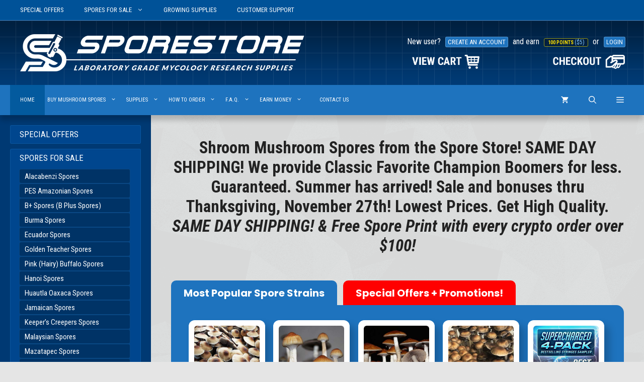

--- FILE ---
content_type: text/html; charset=UTF-8
request_url: https://sporestore.com/?product_count=200&product_orderby=default
body_size: 34742
content:
<!DOCTYPE html>
<html dir="ltr" lang="en-US" prefix="og: https://ogp.me/ns#">
<head>
	<meta charset="UTF-8">
	<link rel="profile" href="https://gmpg.org/xfn/11">


<title>Sporestore.com Mushroom Spores</title>
<meta name="description" content="Mushroom Spores magic shroom syringes and prints.">


	<title>SporeStore: Premium Mushroom Spores &amp; Syringes</title>
	<style>img:is([sizes="auto" i], [sizes^="auto," i]) { contain-intrinsic-size: 3000px 1500px }</style>
	
		<!-- All in One SEO 4.9.0 - aioseo.com -->
	<meta name="description" content="Discover premium mushroom spores at SporeStore.com! Shop top-quality spore syringes, prints &amp; kits for research. Fast shipping, unbeatable selection." />
	<meta name="robots" content="max-image-preview:large" />
	<link rel="canonical" href="https://sporestore.com/" />
	<meta name="generator" content="All in One SEO (AIOSEO) 4.9.0" />
		<meta property="og:locale" content="en_US" />
		<meta property="og:site_name" content="Spore Store Mushroom Spores - Mushroom Spores magic shroom syringes and prints." />
		<meta property="og:type" content="website" />
		<meta property="og:title" content="SporeStore: Premium Mushroom Spores &amp; Syringes" />
		<meta property="og:description" content="Discover premium mushroom spores at SporeStore.com! Shop top-quality spore syringes, prints &amp; kits for research. Fast shipping, unbeatable selection." />
		<meta property="og:url" content="https://sporestore.com/" />
		<meta property="og:image" content="https://sporestore.com/wp-content/uploads/2020/02/sporestore-logo.png" />
		<meta property="og:image:secure_url" content="https://sporestore.com/wp-content/uploads/2020/02/sporestore-logo.png" />
		<meta name="twitter:card" content="summary_large_image" />
		<meta name="twitter:title" content="SporeStore: Premium Mushroom Spores &amp; Syringes" />
		<meta name="twitter:description" content="Discover premium mushroom spores at SporeStore.com! Shop top-quality spore syringes, prints &amp; kits for research. Fast shipping, unbeatable selection." />
		<meta name="twitter:image" content="https://sporestore.com/wp-content/uploads/2020/02/sporestore-logo.png" />
		<script type="application/ld+json" class="aioseo-schema">
			{"@context":"https:\/\/schema.org","@graph":[{"@type":"BreadcrumbList","@id":"https:\/\/sporestore.com\/#breadcrumblist","itemListElement":[{"@type":"ListItem","@id":"https:\/\/sporestore.com#listItem","position":1,"name":"Home"}]},{"@type":"Organization","@id":"https:\/\/sporestore.com\/#organization","name":"Spore Store Mushroom Spores","description":"Mushroom Spores magic shroom syringes and prints.","url":"https:\/\/sporestore.com\/","logo":{"@type":"ImageObject","url":"https:\/\/sporestore.com\/wp-content\/uploads\/2020\/02\/sporestore-logo.png","@id":"https:\/\/sporestore.com\/#organizationLogo","width":565,"height":74},"image":{"@id":"https:\/\/sporestore.com\/#organizationLogo"}},{"@type":"WebPage","@id":"https:\/\/sporestore.com\/#webpage","url":"https:\/\/sporestore.com\/","name":"SporeStore: Premium Mushroom Spores & Syringes","description":"Discover premium mushroom spores at SporeStore.com! Shop top-quality spore syringes, prints & kits for research. Fast shipping, unbeatable selection.","inLanguage":"en-US","isPartOf":{"@id":"https:\/\/sporestore.com\/#website"},"breadcrumb":{"@id":"https:\/\/sporestore.com\/#breadcrumblist"},"datePublished":"2020-11-03T15:34:42-05:00","dateModified":"2025-08-11T13:51:46-04:00"},{"@type":"WebSite","@id":"https:\/\/sporestore.com\/#website","url":"https:\/\/sporestore.com\/","name":"Spore Store Mushroom Spores","description":"Mushroom Spores magic shroom syringes and prints.","inLanguage":"en-US","publisher":{"@id":"https:\/\/sporestore.com\/#organization"}}]}
		</script>
		<!-- All in One SEO -->

<meta name="viewport" content="width=device-width, initial-scale=1"><link rel="alternate" type="application/rss+xml" title="Spore Store Mushroom Spores &raquo; Feed" href="https://sporestore.com/feed/" />
<link rel="alternate" type="application/rss+xml" title="Spore Store Mushroom Spores &raquo; Comments Feed" href="https://sporestore.com/comments/feed/" />
<script>
window._wpemojiSettings = {"baseUrl":"https:\/\/s.w.org\/images\/core\/emoji\/16.0.1\/72x72\/","ext":".png","svgUrl":"https:\/\/s.w.org\/images\/core\/emoji\/16.0.1\/svg\/","svgExt":".svg","source":{"concatemoji":"https:\/\/sporestore.com\/wp-includes\/js\/wp-emoji-release.min.js?ver=6.8.3"}};
/*! This file is auto-generated */
!function(s,n){var o,i,e;function c(e){try{var t={supportTests:e,timestamp:(new Date).valueOf()};sessionStorage.setItem(o,JSON.stringify(t))}catch(e){}}function p(e,t,n){e.clearRect(0,0,e.canvas.width,e.canvas.height),e.fillText(t,0,0);var t=new Uint32Array(e.getImageData(0,0,e.canvas.width,e.canvas.height).data),a=(e.clearRect(0,0,e.canvas.width,e.canvas.height),e.fillText(n,0,0),new Uint32Array(e.getImageData(0,0,e.canvas.width,e.canvas.height).data));return t.every(function(e,t){return e===a[t]})}function u(e,t){e.clearRect(0,0,e.canvas.width,e.canvas.height),e.fillText(t,0,0);for(var n=e.getImageData(16,16,1,1),a=0;a<n.data.length;a++)if(0!==n.data[a])return!1;return!0}function f(e,t,n,a){switch(t){case"flag":return n(e,"\ud83c\udff3\ufe0f\u200d\u26a7\ufe0f","\ud83c\udff3\ufe0f\u200b\u26a7\ufe0f")?!1:!n(e,"\ud83c\udde8\ud83c\uddf6","\ud83c\udde8\u200b\ud83c\uddf6")&&!n(e,"\ud83c\udff4\udb40\udc67\udb40\udc62\udb40\udc65\udb40\udc6e\udb40\udc67\udb40\udc7f","\ud83c\udff4\u200b\udb40\udc67\u200b\udb40\udc62\u200b\udb40\udc65\u200b\udb40\udc6e\u200b\udb40\udc67\u200b\udb40\udc7f");case"emoji":return!a(e,"\ud83e\udedf")}return!1}function g(e,t,n,a){var r="undefined"!=typeof WorkerGlobalScope&&self instanceof WorkerGlobalScope?new OffscreenCanvas(300,150):s.createElement("canvas"),o=r.getContext("2d",{willReadFrequently:!0}),i=(o.textBaseline="top",o.font="600 32px Arial",{});return e.forEach(function(e){i[e]=t(o,e,n,a)}),i}function t(e){var t=s.createElement("script");t.src=e,t.defer=!0,s.head.appendChild(t)}"undefined"!=typeof Promise&&(o="wpEmojiSettingsSupports",i=["flag","emoji"],n.supports={everything:!0,everythingExceptFlag:!0},e=new Promise(function(e){s.addEventListener("DOMContentLoaded",e,{once:!0})}),new Promise(function(t){var n=function(){try{var e=JSON.parse(sessionStorage.getItem(o));if("object"==typeof e&&"number"==typeof e.timestamp&&(new Date).valueOf()<e.timestamp+604800&&"object"==typeof e.supportTests)return e.supportTests}catch(e){}return null}();if(!n){if("undefined"!=typeof Worker&&"undefined"!=typeof OffscreenCanvas&&"undefined"!=typeof URL&&URL.createObjectURL&&"undefined"!=typeof Blob)try{var e="postMessage("+g.toString()+"("+[JSON.stringify(i),f.toString(),p.toString(),u.toString()].join(",")+"));",a=new Blob([e],{type:"text/javascript"}),r=new Worker(URL.createObjectURL(a),{name:"wpTestEmojiSupports"});return void(r.onmessage=function(e){c(n=e.data),r.terminate(),t(n)})}catch(e){}c(n=g(i,f,p,u))}t(n)}).then(function(e){for(var t in e)n.supports[t]=e[t],n.supports.everything=n.supports.everything&&n.supports[t],"flag"!==t&&(n.supports.everythingExceptFlag=n.supports.everythingExceptFlag&&n.supports[t]);n.supports.everythingExceptFlag=n.supports.everythingExceptFlag&&!n.supports.flag,n.DOMReady=!1,n.readyCallback=function(){n.DOMReady=!0}}).then(function(){return e}).then(function(){var e;n.supports.everything||(n.readyCallback(),(e=n.source||{}).concatemoji?t(e.concatemoji):e.wpemoji&&e.twemoji&&(t(e.twemoji),t(e.wpemoji)))}))}((window,document),window._wpemojiSettings);
</script>
<link rel='stylesheet' id='berocket_mm_quantity_style-css' href='https://sporestore.com/wp-content/plugins/minmax-quantity-for-woocommerce/css/shop.css?ver=1.3.8.3' media='all' />
<link rel='stylesheet' id='formidable-css' href='https://sporestore.com/wp-content/plugins/formidable/css/formidableforms.css?ver=1151540' media='all' />
<style id='wp-emoji-styles-inline-css'>

	img.wp-smiley, img.emoji {
		display: inline !important;
		border: none !important;
		box-shadow: none !important;
		height: 1em !important;
		width: 1em !important;
		margin: 0 0.07em !important;
		vertical-align: -0.1em !important;
		background: none !important;
		padding: 0 !important;
	}
</style>
<link rel='stylesheet' id='wp-block-library-css' href='https://sporestore.com/wp-includes/css/dist/block-library/style.min.css?ver=6.8.3' media='all' />
<style id='classic-theme-styles-inline-css'>
/*! This file is auto-generated */
.wp-block-button__link{color:#fff;background-color:#32373c;border-radius:9999px;box-shadow:none;text-decoration:none;padding:calc(.667em + 2px) calc(1.333em + 2px);font-size:1.125em}.wp-block-file__button{background:#32373c;color:#fff;text-decoration:none}
</style>
<link rel='stylesheet' id='aioseo/css/src/vue/standalone/blocks/table-of-contents/global.scss-css' href='https://sporestore.com/wp-content/plugins/all-in-one-seo-pack/dist/Lite/assets/css/table-of-contents/global.e90f6d47.css?ver=4.9.0' media='all' />
<style id='global-styles-inline-css'>
:root{--wp--preset--aspect-ratio--square: 1;--wp--preset--aspect-ratio--4-3: 4/3;--wp--preset--aspect-ratio--3-4: 3/4;--wp--preset--aspect-ratio--3-2: 3/2;--wp--preset--aspect-ratio--2-3: 2/3;--wp--preset--aspect-ratio--16-9: 16/9;--wp--preset--aspect-ratio--9-16: 9/16;--wp--preset--color--black: #000000;--wp--preset--color--cyan-bluish-gray: #abb8c3;--wp--preset--color--white: #ffffff;--wp--preset--color--pale-pink: #f78da7;--wp--preset--color--vivid-red: #cf2e2e;--wp--preset--color--luminous-vivid-orange: #ff6900;--wp--preset--color--luminous-vivid-amber: #fcb900;--wp--preset--color--light-green-cyan: #7bdcb5;--wp--preset--color--vivid-green-cyan: #00d084;--wp--preset--color--pale-cyan-blue: #8ed1fc;--wp--preset--color--vivid-cyan-blue: #0693e3;--wp--preset--color--vivid-purple: #9b51e0;--wp--preset--color--contrast: var(--contrast);--wp--preset--color--contrast-2: var(--contrast-2);--wp--preset--color--contrast-3: var(--contrast-3);--wp--preset--color--base: var(--base);--wp--preset--color--base-2: var(--base-2);--wp--preset--color--base-3: var(--base-3);--wp--preset--color--accent: var(--accent);--wp--preset--gradient--vivid-cyan-blue-to-vivid-purple: linear-gradient(135deg,rgba(6,147,227,1) 0%,rgb(155,81,224) 100%);--wp--preset--gradient--light-green-cyan-to-vivid-green-cyan: linear-gradient(135deg,rgb(122,220,180) 0%,rgb(0,208,130) 100%);--wp--preset--gradient--luminous-vivid-amber-to-luminous-vivid-orange: linear-gradient(135deg,rgba(252,185,0,1) 0%,rgba(255,105,0,1) 100%);--wp--preset--gradient--luminous-vivid-orange-to-vivid-red: linear-gradient(135deg,rgba(255,105,0,1) 0%,rgb(207,46,46) 100%);--wp--preset--gradient--very-light-gray-to-cyan-bluish-gray: linear-gradient(135deg,rgb(238,238,238) 0%,rgb(169,184,195) 100%);--wp--preset--gradient--cool-to-warm-spectrum: linear-gradient(135deg,rgb(74,234,220) 0%,rgb(151,120,209) 20%,rgb(207,42,186) 40%,rgb(238,44,130) 60%,rgb(251,105,98) 80%,rgb(254,248,76) 100%);--wp--preset--gradient--blush-light-purple: linear-gradient(135deg,rgb(255,206,236) 0%,rgb(152,150,240) 100%);--wp--preset--gradient--blush-bordeaux: linear-gradient(135deg,rgb(254,205,165) 0%,rgb(254,45,45) 50%,rgb(107,0,62) 100%);--wp--preset--gradient--luminous-dusk: linear-gradient(135deg,rgb(255,203,112) 0%,rgb(199,81,192) 50%,rgb(65,88,208) 100%);--wp--preset--gradient--pale-ocean: linear-gradient(135deg,rgb(255,245,203) 0%,rgb(182,227,212) 50%,rgb(51,167,181) 100%);--wp--preset--gradient--electric-grass: linear-gradient(135deg,rgb(202,248,128) 0%,rgb(113,206,126) 100%);--wp--preset--gradient--midnight: linear-gradient(135deg,rgb(2,3,129) 0%,rgb(40,116,252) 100%);--wp--preset--font-size--small: 13px;--wp--preset--font-size--medium: 20px;--wp--preset--font-size--large: 36px;--wp--preset--font-size--x-large: 42px;--wp--preset--spacing--20: 0.44rem;--wp--preset--spacing--30: 0.67rem;--wp--preset--spacing--40: 1rem;--wp--preset--spacing--50: 1.5rem;--wp--preset--spacing--60: 2.25rem;--wp--preset--spacing--70: 3.38rem;--wp--preset--spacing--80: 5.06rem;--wp--preset--shadow--natural: 6px 6px 9px rgba(0, 0, 0, 0.2);--wp--preset--shadow--deep: 12px 12px 50px rgba(0, 0, 0, 0.4);--wp--preset--shadow--sharp: 6px 6px 0px rgba(0, 0, 0, 0.2);--wp--preset--shadow--outlined: 6px 6px 0px -3px rgba(255, 255, 255, 1), 6px 6px rgba(0, 0, 0, 1);--wp--preset--shadow--crisp: 6px 6px 0px rgba(0, 0, 0, 1);}:where(.is-layout-flex){gap: 0.5em;}:where(.is-layout-grid){gap: 0.5em;}body .is-layout-flex{display: flex;}.is-layout-flex{flex-wrap: wrap;align-items: center;}.is-layout-flex > :is(*, div){margin: 0;}body .is-layout-grid{display: grid;}.is-layout-grid > :is(*, div){margin: 0;}:where(.wp-block-columns.is-layout-flex){gap: 2em;}:where(.wp-block-columns.is-layout-grid){gap: 2em;}:where(.wp-block-post-template.is-layout-flex){gap: 1.25em;}:where(.wp-block-post-template.is-layout-grid){gap: 1.25em;}.has-black-color{color: var(--wp--preset--color--black) !important;}.has-cyan-bluish-gray-color{color: var(--wp--preset--color--cyan-bluish-gray) !important;}.has-white-color{color: var(--wp--preset--color--white) !important;}.has-pale-pink-color{color: var(--wp--preset--color--pale-pink) !important;}.has-vivid-red-color{color: var(--wp--preset--color--vivid-red) !important;}.has-luminous-vivid-orange-color{color: var(--wp--preset--color--luminous-vivid-orange) !important;}.has-luminous-vivid-amber-color{color: var(--wp--preset--color--luminous-vivid-amber) !important;}.has-light-green-cyan-color{color: var(--wp--preset--color--light-green-cyan) !important;}.has-vivid-green-cyan-color{color: var(--wp--preset--color--vivid-green-cyan) !important;}.has-pale-cyan-blue-color{color: var(--wp--preset--color--pale-cyan-blue) !important;}.has-vivid-cyan-blue-color{color: var(--wp--preset--color--vivid-cyan-blue) !important;}.has-vivid-purple-color{color: var(--wp--preset--color--vivid-purple) !important;}.has-black-background-color{background-color: var(--wp--preset--color--black) !important;}.has-cyan-bluish-gray-background-color{background-color: var(--wp--preset--color--cyan-bluish-gray) !important;}.has-white-background-color{background-color: var(--wp--preset--color--white) !important;}.has-pale-pink-background-color{background-color: var(--wp--preset--color--pale-pink) !important;}.has-vivid-red-background-color{background-color: var(--wp--preset--color--vivid-red) !important;}.has-luminous-vivid-orange-background-color{background-color: var(--wp--preset--color--luminous-vivid-orange) !important;}.has-luminous-vivid-amber-background-color{background-color: var(--wp--preset--color--luminous-vivid-amber) !important;}.has-light-green-cyan-background-color{background-color: var(--wp--preset--color--light-green-cyan) !important;}.has-vivid-green-cyan-background-color{background-color: var(--wp--preset--color--vivid-green-cyan) !important;}.has-pale-cyan-blue-background-color{background-color: var(--wp--preset--color--pale-cyan-blue) !important;}.has-vivid-cyan-blue-background-color{background-color: var(--wp--preset--color--vivid-cyan-blue) !important;}.has-vivid-purple-background-color{background-color: var(--wp--preset--color--vivid-purple) !important;}.has-black-border-color{border-color: var(--wp--preset--color--black) !important;}.has-cyan-bluish-gray-border-color{border-color: var(--wp--preset--color--cyan-bluish-gray) !important;}.has-white-border-color{border-color: var(--wp--preset--color--white) !important;}.has-pale-pink-border-color{border-color: var(--wp--preset--color--pale-pink) !important;}.has-vivid-red-border-color{border-color: var(--wp--preset--color--vivid-red) !important;}.has-luminous-vivid-orange-border-color{border-color: var(--wp--preset--color--luminous-vivid-orange) !important;}.has-luminous-vivid-amber-border-color{border-color: var(--wp--preset--color--luminous-vivid-amber) !important;}.has-light-green-cyan-border-color{border-color: var(--wp--preset--color--light-green-cyan) !important;}.has-vivid-green-cyan-border-color{border-color: var(--wp--preset--color--vivid-green-cyan) !important;}.has-pale-cyan-blue-border-color{border-color: var(--wp--preset--color--pale-cyan-blue) !important;}.has-vivid-cyan-blue-border-color{border-color: var(--wp--preset--color--vivid-cyan-blue) !important;}.has-vivid-purple-border-color{border-color: var(--wp--preset--color--vivid-purple) !important;}.has-vivid-cyan-blue-to-vivid-purple-gradient-background{background: var(--wp--preset--gradient--vivid-cyan-blue-to-vivid-purple) !important;}.has-light-green-cyan-to-vivid-green-cyan-gradient-background{background: var(--wp--preset--gradient--light-green-cyan-to-vivid-green-cyan) !important;}.has-luminous-vivid-amber-to-luminous-vivid-orange-gradient-background{background: var(--wp--preset--gradient--luminous-vivid-amber-to-luminous-vivid-orange) !important;}.has-luminous-vivid-orange-to-vivid-red-gradient-background{background: var(--wp--preset--gradient--luminous-vivid-orange-to-vivid-red) !important;}.has-very-light-gray-to-cyan-bluish-gray-gradient-background{background: var(--wp--preset--gradient--very-light-gray-to-cyan-bluish-gray) !important;}.has-cool-to-warm-spectrum-gradient-background{background: var(--wp--preset--gradient--cool-to-warm-spectrum) !important;}.has-blush-light-purple-gradient-background{background: var(--wp--preset--gradient--blush-light-purple) !important;}.has-blush-bordeaux-gradient-background{background: var(--wp--preset--gradient--blush-bordeaux) !important;}.has-luminous-dusk-gradient-background{background: var(--wp--preset--gradient--luminous-dusk) !important;}.has-pale-ocean-gradient-background{background: var(--wp--preset--gradient--pale-ocean) !important;}.has-electric-grass-gradient-background{background: var(--wp--preset--gradient--electric-grass) !important;}.has-midnight-gradient-background{background: var(--wp--preset--gradient--midnight) !important;}.has-small-font-size{font-size: var(--wp--preset--font-size--small) !important;}.has-medium-font-size{font-size: var(--wp--preset--font-size--medium) !important;}.has-large-font-size{font-size: var(--wp--preset--font-size--large) !important;}.has-x-large-font-size{font-size: var(--wp--preset--font-size--x-large) !important;}
:where(.wp-block-post-template.is-layout-flex){gap: 1.25em;}:where(.wp-block-post-template.is-layout-grid){gap: 1.25em;}
:where(.wp-block-columns.is-layout-flex){gap: 2em;}:where(.wp-block-columns.is-layout-grid){gap: 2em;}
:root :where(.wp-block-pullquote){font-size: 1.5em;line-height: 1.6;}
</style>
<link rel='stylesheet' id='uap_public_style-css' href='https://sporestore.com/wp-content/plugins/indeed-affiliate-pro/assets/css/main_public.min.css?ver=6.8.3' media='all' />
<link rel='stylesheet' id='uap_templates-css' href='https://sporestore.com/wp-content/plugins/indeed-affiliate-pro/assets/css/templates.min.css?ver=6.8.3' media='all' />
<link rel='stylesheet' id='woocommerce-layout-css' href='https://sporestore.com/wp-content/plugins/woocommerce/assets/css/woocommerce-layout.css?ver=10.3.5' media='all' />
<link rel='stylesheet' id='woocommerce-smallscreen-css' href='https://sporestore.com/wp-content/plugins/woocommerce/assets/css/woocommerce-smallscreen.css?ver=10.3.5' media='only screen and (max-width: 768px)' />
<link rel='stylesheet' id='woocommerce-general-css' href='https://sporestore.com/wp-content/plugins/woocommerce/assets/css/woocommerce.css?ver=10.3.5' media='all' />
<style id='woocommerce-inline-inline-css'>
.woocommerce form .form-row .required { visibility: visible; }
</style>
<link rel='stylesheet' id='brands-styles-css' href='https://sporestore.com/wp-content/plugins/woocommerce/assets/css/brands.css?ver=10.3.5' media='all' />
<link rel='stylesheet' id='generate-style-css' href='https://sporestore.com/wp-content/themes/generatepress/assets/css/main.min.css?ver=3.6.0' media='all' />
<style id='generate-style-inline-css'>
body{background-color:#e5e5e5;color:#222222;}a{color:#1e73be;}a:hover, a:focus, a:active{color:#000000;}.grid-container{max-width:2000px;}.wp-block-group__inner-container{max-width:2000px;margin-left:auto;margin-right:auto;}.generate-back-to-top{font-size:20px;border-radius:3px;position:fixed;bottom:30px;right:30px;line-height:40px;width:40px;text-align:center;z-index:10;transition:opacity 300ms ease-in-out;opacity:0.1;transform:translateY(1000px);}.generate-back-to-top__show{opacity:1;transform:translateY(0);}.navigation-search{position:absolute;left:-99999px;pointer-events:none;visibility:hidden;z-index:20;width:100%;top:0;transition:opacity 100ms ease-in-out;opacity:0;}.navigation-search.nav-search-active{left:0;right:0;pointer-events:auto;visibility:visible;opacity:1;}.navigation-search input[type="search"]{outline:0;border:0;vertical-align:bottom;line-height:1;opacity:0.9;width:100%;z-index:20;border-radius:0;-webkit-appearance:none;height:60px;}.navigation-search input::-ms-clear{display:none;width:0;height:0;}.navigation-search input::-ms-reveal{display:none;width:0;height:0;}.navigation-search input::-webkit-search-decoration, .navigation-search input::-webkit-search-cancel-button, .navigation-search input::-webkit-search-results-button, .navigation-search input::-webkit-search-results-decoration{display:none;}.gen-sidebar-nav .navigation-search{top:auto;bottom:0;}:root{--contrast:#222222;--contrast-2:#575760;--contrast-3:#b2b2be;--base:#f0f0f0;--base-2:#f7f8f9;--base-3:#ffffff;--accent:#1e73be;}:root .has-contrast-color{color:var(--contrast);}:root .has-contrast-background-color{background-color:var(--contrast);}:root .has-contrast-2-color{color:var(--contrast-2);}:root .has-contrast-2-background-color{background-color:var(--contrast-2);}:root .has-contrast-3-color{color:var(--contrast-3);}:root .has-contrast-3-background-color{background-color:var(--contrast-3);}:root .has-base-color{color:var(--base);}:root .has-base-background-color{background-color:var(--base);}:root .has-base-2-color{color:var(--base-2);}:root .has-base-2-background-color{background-color:var(--base-2);}:root .has-base-3-color{color:var(--base-3);}:root .has-base-3-background-color{background-color:var(--base-3);}:root .has-accent-color{color:var(--accent);}:root .has-accent-background-color{background-color:var(--accent);}body, button, input, select, textarea{font-family:-apple-system, system-ui, BlinkMacSystemFont, "Segoe UI", Helvetica, Arial, sans-serif, "Apple Color Emoji", "Segoe UI Emoji", "Segoe UI Symbol";}body{line-height:1.5;}.entry-content > [class*="wp-block-"]:not(:last-child):not(.wp-block-heading){margin-bottom:1.5em;}.main-navigation .main-nav ul ul li a{font-size:14px;}.sidebar .widget, .footer-widgets .widget{font-size:17px;}@media (max-width:768px){h1{font-size:31px;}h2{font-size:27px;}h3{font-size:24px;}h4{font-size:22px;}h5{font-size:19px;}}.top-bar{background-color:#636363;color:#ffffff;}.top-bar a{color:#ffffff;}.top-bar a:hover{color:#303030;}.site-header{background-color:#ffffff;}.main-title a,.main-title a:hover{color:#222222;}.site-description{color:#757575;}.main-navigation,.main-navigation ul ul{background-color:#1e73be;}.main-navigation .main-nav ul li a, .main-navigation .menu-toggle, .main-navigation .menu-bar-items{color:#ffffff;}.main-navigation .main-nav ul li:not([class*="current-menu-"]):hover > a, .main-navigation .main-nav ul li:not([class*="current-menu-"]):focus > a, .main-navigation .main-nav ul li.sfHover:not([class*="current-menu-"]) > a, .main-navigation .menu-bar-item:hover > a, .main-navigation .menu-bar-item.sfHover > a{color:#ffffff;background-color:#035a9e;}button.menu-toggle:hover,button.menu-toggle:focus{color:#ffffff;}.main-navigation .main-nav ul li[class*="current-menu-"] > a{color:#ffffff;background-color:#035a9e;}.navigation-search input[type="search"],.navigation-search input[type="search"]:active, .navigation-search input[type="search"]:focus, .main-navigation .main-nav ul li.search-item.active > a, .main-navigation .menu-bar-items .search-item.active > a{color:#ffffff;background-color:#035a9e;}.main-navigation ul ul{background-color:#035a9e;}.main-navigation .main-nav ul ul li a{color:#ffffff;}.main-navigation .main-nav ul ul li:not([class*="current-menu-"]):hover > a,.main-navigation .main-nav ul ul li:not([class*="current-menu-"]):focus > a, .main-navigation .main-nav ul ul li.sfHover:not([class*="current-menu-"]) > a{color:#bbd2e8;background-color:#035a9e;}.main-navigation .main-nav ul ul li[class*="current-menu-"] > a{color:#bbd2e8;background-color:#035a9e;}.separate-containers .inside-article, .separate-containers .comments-area, .separate-containers .page-header, .one-container .container, .separate-containers .paging-navigation, .inside-page-header{background-color:#ffffff;}.entry-title a{color:#222222;}.entry-title a:hover{color:#55555e;}.entry-meta{color:#595959;}.sidebar .widget{background-color:#ffffff;}.footer-widgets{background-color:#ffffff;}.footer-widgets .widget-title{color:#000000;}.site-info{color:#ffffff;background-color:#55555e;}.site-info a{color:#ffffff;}.site-info a:hover{color:#d3d3d3;}.footer-bar .widget_nav_menu .current-menu-item a{color:#d3d3d3;}input[type="text"],input[type="email"],input[type="url"],input[type="password"],input[type="search"],input[type="tel"],input[type="number"],textarea,select{color:#666666;background-color:#fafafa;border-color:#cccccc;}input[type="text"]:focus,input[type="email"]:focus,input[type="url"]:focus,input[type="password"]:focus,input[type="search"]:focus,input[type="tel"]:focus,input[type="number"]:focus,textarea:focus,select:focus{color:#666666;background-color:#ffffff;border-color:#bfbfbf;}button,html input[type="button"],input[type="reset"],input[type="submit"],a.button,a.wp-block-button__link:not(.has-background){color:#ffffff;background-color:#55555e;}button:hover,html input[type="button"]:hover,input[type="reset"]:hover,input[type="submit"]:hover,a.button:hover,button:focus,html input[type="button"]:focus,input[type="reset"]:focus,input[type="submit"]:focus,a.button:focus,a.wp-block-button__link:not(.has-background):active,a.wp-block-button__link:not(.has-background):focus,a.wp-block-button__link:not(.has-background):hover{color:#ffffff;background-color:#3f4047;}a.generate-back-to-top{background-color:rgba( 0,0,0,0.4 );color:#ffffff;}a.generate-back-to-top:hover,a.generate-back-to-top:focus{background-color:rgba( 0,0,0,0.6 );color:#ffffff;}:root{--gp-search-modal-bg-color:var(--base-3);--gp-search-modal-text-color:var(--contrast);--gp-search-modal-overlay-bg-color:rgba(0,0,0,0.2);}@media (max-width: 768px){.main-navigation .menu-bar-item:hover > a, .main-navigation .menu-bar-item.sfHover > a{background:none;color:#ffffff;}}.nav-below-header .main-navigation .inside-navigation.grid-container, .nav-above-header .main-navigation .inside-navigation.grid-container{padding:0px 20px 0px 20px;}.site-main .wp-block-group__inner-container{padding:40px;}.separate-containers .paging-navigation{padding-top:20px;padding-bottom:20px;}.entry-content .alignwide, body:not(.no-sidebar) .entry-content .alignfull{margin-left:-40px;width:calc(100% + 80px);max-width:calc(100% + 80px);}.rtl .menu-item-has-children .dropdown-menu-toggle{padding-left:20px;}.rtl .main-navigation .main-nav ul li.menu-item-has-children > a{padding-right:20px;}@media (max-width:768px){.separate-containers .inside-article, .separate-containers .comments-area, .separate-containers .page-header, .separate-containers .paging-navigation, .one-container .site-content, .inside-page-header{padding:30px;}.site-main .wp-block-group__inner-container{padding:30px;}.inside-top-bar{padding-right:30px;padding-left:30px;}.inside-header{padding-right:30px;padding-left:30px;}.widget-area .widget{padding-top:30px;padding-right:30px;padding-bottom:30px;padding-left:30px;}.footer-widgets-container{padding-top:30px;padding-right:30px;padding-bottom:30px;padding-left:30px;}.inside-site-info{padding-right:30px;padding-left:30px;}.entry-content .alignwide, body:not(.no-sidebar) .entry-content .alignfull{margin-left:-30px;width:calc(100% + 60px);max-width:calc(100% + 60px);}.one-container .site-main .paging-navigation{margin-bottom:20px;}}/* End cached CSS */.is-right-sidebar{width:30%;}.is-left-sidebar{width:30%;}.site-content .content-area{width:70%;}@media (max-width: 768px){.main-navigation .menu-toggle,.sidebar-nav-mobile:not(#sticky-placeholder){display:block;}.main-navigation ul,.gen-sidebar-nav,.main-navigation:not(.slideout-navigation):not(.toggled) .main-nav > ul,.has-inline-mobile-toggle #site-navigation .inside-navigation > *:not(.navigation-search):not(.main-nav){display:none;}.nav-align-right .inside-navigation,.nav-align-center .inside-navigation{justify-content:space-between;}}
.dynamic-author-image-rounded{border-radius:100%;}.dynamic-featured-image, .dynamic-author-image{vertical-align:middle;}.one-container.blog .dynamic-content-template:not(:last-child), .one-container.archive .dynamic-content-template:not(:last-child){padding-bottom:0px;}.dynamic-entry-excerpt > p:last-child{margin-bottom:0px;}
.main-navigation .main-nav ul li a,.menu-toggle,.main-navigation .menu-bar-item > a{transition: line-height 300ms ease}.main-navigation.toggled .main-nav > ul{background-color: #1e73be}.sticky-enabled .gen-sidebar-nav.is_stuck .main-navigation {margin-bottom: 0px;}.sticky-enabled .gen-sidebar-nav.is_stuck {z-index: 500;}.sticky-enabled .main-navigation.is_stuck {box-shadow: 0 2px 2px -2px rgba(0, 0, 0, .2);}.navigation-stick:not(.gen-sidebar-nav) {left: 0;right: 0;width: 100% !important;}.nav-float-right .navigation-stick {width: 100% !important;left: 0;}.nav-float-right .navigation-stick .navigation-branding {margin-right: auto;}.main-navigation.has-sticky-branding:not(.grid-container) .inside-navigation:not(.grid-container) .navigation-branding{margin-left: 10px;}.main-navigation.navigation-stick.has-sticky-branding .inside-navigation.grid-container{padding-left:40px;padding-right:40px;}@media (max-width:768px){.main-navigation.navigation-stick.has-sticky-branding .inside-navigation.grid-container{padding-left:0;padding-right:0;}}
</style>
<link rel='stylesheet' id='generate-child-css' href='https://sporestore.com/wp-content/themes/generatepress_child/style.css?ver=1603158090' media='all' />
<link rel='stylesheet' id='mycred-front-css' href='https://sporestore.com/wp-content/plugins/mycred/assets/css/mycred-front.css?ver=2.9.5.2' media='all' />
<link rel='stylesheet' id='mycred-social-share-icons-css' href='https://sporestore.com/wp-content/plugins/mycred/assets/css/mycred-social-icons.css?ver=2.9.5.2' media='all' />
<link rel='stylesheet' id='mycred-social-share-style-css' href='https://sporestore.com/wp-content/plugins/mycred/assets/css/mycred-social-share.css?ver=2.9.5.2' media='all' />
<link rel='stylesheet' id='js_composer_front-css' href='https://sporestore.com/wp-content/plugins/js_composer/assets/css/js_composer.min.css?ver=8.3.1' media='all' />
<link rel='stylesheet' id='woo-plus-css' href='https://sporestore.com/wp-content/plugins/mycred-woocommerce-plus/assets/css/woo-plus.css?ver=6.8.3' media='all' />
<link rel='stylesheet' id='generate-secondary-nav-css' href='https://sporestore.com/wp-content/plugins/gp-premium/secondary-nav/functions/css/main.min.css?ver=2.5.2' media='all' />
<style id='generate-secondary-nav-inline-css'>
.secondary-navigation{background-color:#636363;}.secondary-nav-below-header .secondary-navigation .inside-navigation.grid-container, .secondary-nav-above-header .secondary-navigation .inside-navigation.grid-container{padding:0px 20px 0px 20px;}.secondary-navigation .main-nav ul li a,.secondary-navigation .menu-toggle,.secondary-menu-bar-items .menu-bar-item > a{color:#ffffff;}.secondary-navigation .secondary-menu-bar-items{color:#ffffff;}button.secondary-menu-toggle:hover,button.secondary-menu-toggle:focus{color:#ffffff;}.widget-area .secondary-navigation{margin-bottom:20px;}.secondary-navigation ul ul{background-color:#303030;top:auto;}.secondary-navigation .main-nav ul ul li a{color:#ffffff;}.secondary-navigation .main-nav ul li:not([class*="current-menu-"]):hover > a, .secondary-navigation .main-nav ul li:not([class*="current-menu-"]):focus > a, .secondary-navigation .main-nav ul li.sfHover:not([class*="current-menu-"]) > a, .secondary-menu-bar-items .menu-bar-item:hover > a{color:#ffffff;background-color:#303030;}.secondary-navigation .main-nav ul ul li:not([class*="current-menu-"]):hover > a,.secondary-navigation .main-nav ul ul li:not([class*="current-menu-"]):focus > a,.secondary-navigation .main-nav ul ul li.sfHover:not([class*="current-menu-"]) > a{color:#ffffff;background-color:#474747;}.secondary-navigation .main-nav ul li[class*="current-menu-"] > a{color:#222222;background-color:#ffffff;}.secondary-navigation .main-nav ul ul li[class*="current-menu-"] > a{color:#ffffff;background-color:#474747;}.secondary-navigation.toggled .dropdown-menu-toggle:before{display:none;}@media (max-width: 768px) {.secondary-menu-bar-items .menu-bar-item:hover > a{background: none;color: #ffffff;}}
</style>
<link rel='stylesheet' id='generate-secondary-nav-mobile-css' href='https://sporestore.com/wp-content/plugins/gp-premium/secondary-nav/functions/css/main-mobile.min.css?ver=2.5.2' media='all' />
<link rel='stylesheet' id='generate-offside-css' href='https://sporestore.com/wp-content/plugins/gp-premium/menu-plus/functions/css/offside.min.css?ver=2.5.2' media='all' />
<style id='generate-offside-inline-css'>
:root{--gp-slideout-width:265px;}.slideout-navigation.main-navigation .main-nav ul li a{font-weight:normal;text-transform:none;}.slideout-navigation.main-navigation.do-overlay .main-nav ul ul li a{font-size:1em;}.slideout-navigation, .slideout-navigation a{color:#ffffff;}.slideout-navigation button.slideout-exit{color:#ffffff;padding-left:20px;padding-right:20px;}.slide-opened nav.toggled .menu-toggle:before{display:none;}@media (max-width: 768px){.menu-bar-item.slideout-toggle{display:none;}}
</style>
<link rel='stylesheet' id='generate-navigation-branding-css' href='https://sporestore.com/wp-content/plugins/gp-premium/menu-plus/functions/css/navigation-branding-flex.min.css?ver=2.5.2' media='all' />
<style id='generate-navigation-branding-inline-css'>
.navigation-branding .main-title{font-size:25px;font-weight:bold;}.main-navigation.has-branding .inside-navigation.grid-container, .main-navigation.has-branding.grid-container .inside-navigation:not(.grid-container){padding:0px 40px 0px 40px;}.main-navigation.has-branding:not(.grid-container) .inside-navigation:not(.grid-container) .navigation-branding{margin-left:10px;}.main-navigation .sticky-navigation-logo, .main-navigation.navigation-stick .site-logo:not(.mobile-header-logo){display:none;}.main-navigation.navigation-stick .sticky-navigation-logo{display:block;}.navigation-branding img, .site-logo.mobile-header-logo img{height:60px;width:auto;}.navigation-branding .main-title{line-height:60px;}@media (max-width: 768px){.main-navigation.has-branding.nav-align-center .menu-bar-items, .main-navigation.has-sticky-branding.navigation-stick.nav-align-center .menu-bar-items{margin-left:auto;}.navigation-branding{margin-right:auto;margin-left:10px;}.navigation-branding .main-title, .mobile-header-navigation .site-logo{margin-left:10px;}.main-navigation.has-branding .inside-navigation.grid-container{padding:0px;}}
</style>
<link rel='stylesheet' id='generate-woocommerce-css' href='https://sporestore.com/wp-content/plugins/gp-premium/woocommerce/functions/css/woocommerce.min.css?ver=2.5.2' media='all' />
<style id='generate-woocommerce-inline-css'>
.woocommerce ul.products li.product .woocommerce-LoopProduct-link h2, .woocommerce ul.products li.product .woocommerce-loop-category__title{font-weight:normal;text-transform:none;font-size:20px;}.woocommerce .up-sells ul.products li.product .woocommerce-LoopProduct-link h2, .woocommerce .cross-sells ul.products li.product .woocommerce-LoopProduct-link h2, .woocommerce .related ul.products li.product .woocommerce-LoopProduct-link h2{font-size:20px;}.woocommerce #respond input#submit, .woocommerce a.button, .woocommerce button.button, .woocommerce input.button, .wc-block-components-button{color:#ffffff;background-color:#55555e;text-decoration:none;font-weight:normal;text-transform:none;}.woocommerce #respond input#submit:hover, .woocommerce a.button:hover, .woocommerce button.button:hover, .woocommerce input.button:hover, .wc-block-components-button:hover{color:#ffffff;background-color:#3f4047;}.woocommerce #respond input#submit.alt, .woocommerce a.button.alt, .woocommerce button.button.alt, .woocommerce input.button.alt, .woocommerce #respond input#submit.alt.disabled, .woocommerce #respond input#submit.alt.disabled:hover, .woocommerce #respond input#submit.alt:disabled, .woocommerce #respond input#submit.alt:disabled:hover, .woocommerce #respond input#submit.alt:disabled[disabled], .woocommerce #respond input#submit.alt:disabled[disabled]:hover, .woocommerce a.button.alt.disabled, .woocommerce a.button.alt.disabled:hover, .woocommerce a.button.alt:disabled, .woocommerce a.button.alt:disabled:hover, .woocommerce a.button.alt:disabled[disabled], .woocommerce a.button.alt:disabled[disabled]:hover, .woocommerce button.button.alt.disabled, .woocommerce button.button.alt.disabled:hover, .woocommerce button.button.alt:disabled, .woocommerce button.button.alt:disabled:hover, .woocommerce button.button.alt:disabled[disabled], .woocommerce button.button.alt:disabled[disabled]:hover, .woocommerce input.button.alt.disabled, .woocommerce input.button.alt.disabled:hover, .woocommerce input.button.alt:disabled, .woocommerce input.button.alt:disabled:hover, .woocommerce input.button.alt:disabled[disabled], .woocommerce input.button.alt:disabled[disabled]:hover{color:#ffffff;background-color:#1e73be;}.woocommerce #respond input#submit.alt:hover, .woocommerce a.button.alt:hover, .woocommerce button.button.alt:hover, .woocommerce input.button.alt:hover{color:#ffffff;background-color:#377fbf;}button.wc-block-components-panel__button{font-size:inherit;}.woocommerce .star-rating span:before, .woocommerce p.stars:hover a::before{color:#ffa200;}.woocommerce span.onsale{background-color:#222222;color:#ffffff;}.woocommerce ul.products li.product .price, .woocommerce div.product p.price{color:#222222;}.woocommerce div.product .woocommerce-tabs ul.tabs li a{color:#222222;}.woocommerce div.product .woocommerce-tabs ul.tabs li a:hover, .woocommerce div.product .woocommerce-tabs ul.tabs li.active a{color:#1e73be;}.woocommerce-message{background-color:#0b9444;color:#ffffff;}div.woocommerce-message a.button, div.woocommerce-message a.button:focus, div.woocommerce-message a.button:hover, div.woocommerce-message a, div.woocommerce-message a:focus, div.woocommerce-message a:hover{color:#ffffff;}.woocommerce-info{background-color:#1e73be;color:#ffffff;}div.woocommerce-info a.button, div.woocommerce-info a.button:focus, div.woocommerce-info a.button:hover, div.woocommerce-info a, div.woocommerce-info a:focus, div.woocommerce-info a:hover{color:#ffffff;}.woocommerce-error{background-color:#e8626d;color:#ffffff;}div.woocommerce-error a.button, div.woocommerce-error a.button:focus, div.woocommerce-error a.button:hover, div.woocommerce-error a, div.woocommerce-error a:focus, div.woocommerce-error a:hover{color:#ffffff;}.woocommerce-product-details__short-description{color:#222222;}#wc-mini-cart{background-color:#ffffff;color:#000000;}#wc-mini-cart a:not(.button), #wc-mini-cart a.remove{color:#000000;}#wc-mini-cart .button{color:#ffffff;}#wc-mini-cart .button:hover, #wc-mini-cart .button:focus, #wc-mini-cart .button:active{color:#ffffff;}.woocommerce #content div.product div.images, .woocommerce div.product div.images, .woocommerce-page #content div.product div.images, .woocommerce-page div.product div.images{width:50%;}.add-to-cart-panel{background-color:#ffffff;color:#000000;}.add-to-cart-panel a:not(.button){color:#000000;}.woocommerce .widget_price_filter .price_slider_wrapper .ui-widget-content{background-color:#dddddd;}.woocommerce .widget_price_filter .ui-slider .ui-slider-range, .woocommerce .widget_price_filter .ui-slider .ui-slider-handle{background-color:#666666;}.woocommerce-MyAccount-navigation li.is-active a:after, a.button.wc-forward:after{display:none;}#payment .payment_methods>.wc_payment_method>label:before{font-family:WooCommerce;content:"\e039";}#payment .payment_methods li.wc_payment_method>input[type=radio]:first-child:checked+label:before{content:"\e03c";}.woocommerce-ordering:after{font-family:WooCommerce;content:"\e00f";}.wc-columns-container .products, .woocommerce .related ul.products, .woocommerce .up-sells ul.products{grid-gap:50px;}@media (max-width: 1024px){.woocommerce .wc-columns-container.wc-tablet-columns-2 .products{-ms-grid-columns:(1fr)[2];grid-template-columns:repeat(2, 1fr);}.wc-related-upsell-tablet-columns-2 .related ul.products, .wc-related-upsell-tablet-columns-2 .up-sells ul.products{-ms-grid-columns:(1fr)[2];grid-template-columns:repeat(2, 1fr);}}@media (max-width:768px){.add-to-cart-panel .continue-shopping{background-color:#ffffff;}.woocommerce #content div.product div.images,.woocommerce div.product div.images,.woocommerce-page #content div.product div.images,.woocommerce-page div.product div.images{width:100%;}}@media (max-width: 768px){nav.toggled .main-nav li.wc-menu-item{display:none !important;}.mobile-bar-items.wc-mobile-cart-items{z-index:1;}}
</style>
<link rel='stylesheet' id='generate-woocommerce-mobile-css' href='https://sporestore.com/wp-content/plugins/gp-premium/woocommerce/functions/css/woocommerce-mobile.min.css?ver=2.5.2' media='(max-width:768px)' />
<script src="https://sporestore.com/wp-includes/js/jquery/jquery.min.js?ver=3.7.1" id="jquery-core-js"></script>
<script src="https://sporestore.com/wp-includes/js/jquery/jquery-migrate.min.js?ver=3.4.1" id="jquery-migrate-js"></script>
<script id="uap-public-functions-js-extra">
var ajax_url = "https:\/\/sporestore.com\/wp-admin\/admin-ajax.php";
</script>
<script src="https://sporestore.com/wp-content/plugins/indeed-affiliate-pro/assets/js/public-functions.min.js?ver=1.1" id="uap-public-functions-js"></script>
<script src="https://sporestore.com/wp-content/plugins/minmax-quantity-for-woocommerce/js/frontend.js?ver=6.8.3" id="berocket-front-cart-js-js"></script>
<script src="https://sporestore.com/wp-content/plugins/woocommerce/assets/js/jquery-blockui/jquery.blockUI.min.js?ver=2.7.0-wc.10.3.5" id="wc-jquery-blockui-js" data-wp-strategy="defer"></script>
<script id="wc-add-to-cart-js-extra">
var wc_add_to_cart_params = {"ajax_url":"\/wp-admin\/admin-ajax.php","wc_ajax_url":"\/?wc-ajax=%%endpoint%%","i18n_view_cart":"View cart","cart_url":"https:\/\/sporestore.com\/cart\/","is_cart":"","cart_redirect_after_add":"yes"};
</script>
<script src="https://sporestore.com/wp-content/plugins/woocommerce/assets/js/frontend/add-to-cart.min.js?ver=10.3.5" id="wc-add-to-cart-js" data-wp-strategy="defer"></script>
<script src="https://sporestore.com/wp-content/plugins/woocommerce/assets/js/js-cookie/js.cookie.min.js?ver=2.1.4-wc.10.3.5" id="wc-js-cookie-js" defer data-wp-strategy="defer"></script>
<script id="woocommerce-js-extra">
var woocommerce_params = {"ajax_url":"\/wp-admin\/admin-ajax.php","wc_ajax_url":"\/?wc-ajax=%%endpoint%%","i18n_password_show":"Show password","i18n_password_hide":"Hide password"};
</script>
<script src="https://sporestore.com/wp-content/plugins/woocommerce/assets/js/frontend/woocommerce.min.js?ver=10.3.5" id="woocommerce-js" defer data-wp-strategy="defer"></script>
<script src="https://sporestore.com/wp-content/plugins/js_composer/assets/js/vendors/woocommerce-add-to-cart.js?ver=8.3.1" id="vc_woocommerce-add-to-cart-js-js"></script>
<script></script><link rel="https://api.w.org/" href="https://sporestore.com/wp-json/" /><link rel="alternate" title="JSON" type="application/json" href="https://sporestore.com/wp-json/wp/v2/pages/65247" /><link rel="EditURI" type="application/rsd+xml" title="RSD" href="https://sporestore.com/xmlrpc.php?rsd" />
<meta name="generator" content="WordPress 6.8.3" />
<meta name="generator" content="WooCommerce 10.3.5" />
<link rel='shortlink' href='https://sporestore.com/' />
<link rel="alternate" title="oEmbed (JSON)" type="application/json+oembed" href="https://sporestore.com/wp-json/oembed/1.0/embed?url=https%3A%2F%2Fsporestore.com%2F" />
<link rel="alternate" title="oEmbed (XML)" type="text/xml+oembed" href="https://sporestore.com/wp-json/oembed/1.0/embed?url=https%3A%2F%2Fsporestore.com%2F&#038;format=xml" />
<meta name='uap-token' content='945c9fcfac'><style></style><script>document.documentElement.className += " js";</script>
	<noscript><style>.woocommerce-product-gallery{ opacity: 1 !important; }</style></noscript>
	<meta name="generator" content="Powered by WPBakery Page Builder - drag and drop page builder for WordPress."/>
<link rel="icon" href="https://sporestore.com/wp-content/uploads/2019/11/favicon-100x100.png" sizes="32x32" />
<link rel="icon" href="https://sporestore.com/wp-content/uploads/2019/11/favicon.png" sizes="192x192" />
<link rel="apple-touch-icon" href="https://sporestore.com/wp-content/uploads/2019/11/favicon.png" />
<meta name="msapplication-TileImage" content="https://sporestore.com/wp-content/uploads/2019/11/favicon.png" />
<style>
			.woocommerce-MyAccount-navigation .woocommerce-MyAccount-navigation-link--rewards a:before{
			content: "\f005";
			}
			.mycred_my_account .mycred_tab_coloum {
				border: 1px solid gainsboro;
				float: left;
				width: 45%;
				margin: 10px;
				padding: 5px;
				min-height: 160px;
				border-radius: 5px;
				-webkit-box-shadow: 12px 10px 16px -17px rgba(0,0,0,0.75);
				-moz-box-shadow: 12px 10px 16px -17px rgba(0,0,0,0.75);
				box-shadow: 12px 10px 16px -17px rgba(0,0,0,0.75);
			}
			.mycred_my_account .mycred_tab_coloum h4 {
				padding: 0px;
				margin: 0px;
				margin-left: 4px;
			}
			.mycred_my_account .mycred_tab_coloum hr {
				margin: 4px;
			}
			.mycred_points_lable {
				float: left;
				width: 50%;
			}
			.loop {
				border-bottom: 1px solid #e2e2e2;
				margin-left: 4px;
			}
			.mycred_my_account .mycred_tab_coloum.badges img{
				float: left;
				border: 1px solid #d4d4d4;
				margin: 2px;
			}
			.mycred_my_account .myranks img.attachment-post-thumbnail.size-post-thumbnail.wp-post-image {
				width: 100px;
				float: left;
				margin: 4px;
				border: 1px solid #d4d4d4;
			}
			.mycred-my-rank,.mycred_my_account .mylevel {
				line-height: 100px;
				font-size: 20px;
				font-weight: 400;
			}
			.mycred_my_account .mylevel {
				margin-left: 4px;
				text-align: center;
				font-size: 50px;
			}
			span.level_alphabet {
				font-size: 34px;
			}
			.loop:last-child { border-bottom: none; }
			</style>
			<script>
			jQuery( document ).ready(function() {
			element = document.getElementById("mylevel_position");
			if(typeof(element) != 'undefined' && element != null){	
			function nth(n){return["st","nd","rd"][((n+90)%100-10)%10-1]||"th"}
			mylevel = element.innerText;
			if (mylevel != "-"){
			document.getElementById("mylevel_position").innerHTML = 
			mylevel + '<span class="level_alphabet">' + nth(parseInt(mylevel)) + '</span>';
			}
			}
			});
			</script>
					<style id="wp-custom-css">
			

/************** SECURE IMPORT START **************/
/************** AFFILIATE START **************/
/************** ACCOUNTS START **************/
/************** HOMEPAGE START **************/
/*************** EVERYTHING START ***************/
/************** SINGLE PRODUCT START **************/
/*************** CHECKOUT START ***************/
/*************** IMPORT START ***************/
/*************** MOBILE START ***************/
/*************** NO CC START ***************/

/************** FALL START **************/
/*
body:not(.no-sidebar) #primary {
    background-image: url(https://sporestore.com/images/sporestore_fall-special_bg.png);
    background-repeat: no-repeat;
    background-position: 100% -10px;
}
*/
/************** FALL END **************/



/************** XMAS START **************/

/*

.xmas-intro {
    text-align: center;	
}


body div.inside-header {
    background-color: rgb(0 57 114);
    background-image: url(https://sporestore.com/images/holiday-tile.jpg);
    height: 128px;
	  background-position: bottom;
}



div.xmas-intro { display: block; }


div.spring-intro img {
	width: 100%;	
	display: none;
}


div.gummies-promo {
	float: left;	
	clear: both;
	    width: 100%;
	margin: 20px 0px;
}
div.gummies-promo img {
	    width: auto;
}

div.gummies-left {
	float: left;	
		    width: 100%;
	text-align: center;
}
div.gummies-right {
	float: left;	
		text-align: center;
		    width: 100%;
}

*/


/************** XMAS END ****************/







/*************** NO CC START ***************/



@media screen and (max-width: 768px) {
	
body div.paymentamountsinnerfloatl.cc div.redirect-title-new {
    font-size: 31px;
    line-height: 32px;
}	
body.woocommerce-order-received div.paymentwrapperfloaterccnewnew {
    font-size: 26px;
    line-height: normal;
}	
body div.save-on-fees {
    font-size: 23px;
}	
body .cc-payment-total {
    font-size: 22px;
}	
body div.cc-payment-total-explain {
    font-size: 26px;
    padding: 5px 21px;
}
body span.pay-method-highlight {
    font-size: 30px;
}
body div.alternative-pay-methods {
    font-size: 27px;
    line-height: normal;
}	
body span.pay-method-highlight-b {
    font-size: 27px;
}
body .bitcoin-payment-wrap img {
    width: 90%;
}	
body .alternative-pay-methods ul {
    margin-left: 29px;
}	
body span.pay-method-highlight-b strong {
    color: #000;
    line-height: normal;
}	
body p.amazon-wrap {
    line-height: normal;
}
body p.amazon-wrap a img {
    width: 100%;
    margin: 10px auto;
}
	
}



span.pay-method-highlight-b strong {
	  color: #000;	
	
}
span.pay-method-highlight-b {
    font-size: 45px;
    margin-bottom: 17px;
    clear: both;
    display: block;
	  color: #000;
}



img.btc-promo {
    width: 95%;
    clear: both;
    display: block;
    margin: 0px auto 20px auto;
    position: relative;
    left: 10px;	
}

p.amazon-wrap {
    font-size: 27px;
    padding: 0px 0px 30px 0px;	
	  text-align: left;
}

p.amazon-wrap a {
display: block;
	clear: both;
	width: 100%;
	text-align: center;
}
p.amazon-wrap a img {
  width: 70%;
	margin: 0px auto;
}
p.amazon-wrap strong {
    color: #f69400;
}

.bitcoin-payment-wrap img {
    width: 35%;
    margin: 0px 10px 20px 10px;
}
.alternative-pay-methods p {
    font-size: 26px;
}
.alternative-pay-methods strong {
    color: #ff00e3;
}
.alternative-pay-methods ul {
    list-style: disc;
    text-align: left;
    font-weight: 600;
    margin-top: 20px;
    margin-left: 81px;
}
span.pink-emphasis {
    border: 3px solid #ff00e3;
    display: block;
    border-radius: 20px;
    margin: 20px 30px 30px 30px;
    padding: 16px;
    font-weight: 600;
    color: #ff00e3;
    background: #fff3fe;
	  font-size: 30px;
}
span.pay-method-highlight {
    font-size: 40px;		
}
div.cc-payment-total-explain {
    font-family: 'Roboto Condensed', arial, sans-serif;
    width: 100%;
    text-align: left;
    margin-bottom: 30px;
    font-size: 40px;
    line-height: initial;
    margin-top: 20px;
    padding: 10px 41px;
    font-weight: 600;
    color: #00b0ff;
}
div.paymentamountsinnerfloatl.cc div.redirect-title-new {
    font-size: 30px;
    font-size: 41px;
    margin-bottom: 20px;
    font-weight: 600;
    color: #00b0ff;
}
body.woocommerce-order-received .paymentwrapperfloaterccnewnew {
    float: left;
    width: calc(100% - 20px);
    color: rgb(62 155 65);
    background: rgb(238 255 243);
    padding: 22px;
    border-radius: 9px;
    border: 3px dashed rgb(0 166 16);
    margin-left: 10px;
    margin-right: 10px;
    margin-bottom: 35px;
    text-align: left;
    font-size: 33px;
}
span.cbdpaymentnoteb {
    color: #000;
}
span.cbdpaymentnoteb strong {
    color: rgb(62 155 65);
}
div.save-on-fees {
    color: #ff0000;
    font-weight: 600;
    font-size: 35px;
    text-align: center;
    margin-top: 30px;
}
body div.cc-payment-total strong {
    color: #4CAF50 !important;
}
body div.cc-payment-total strong.ss-cc-total span.woocommerce-Price-amount.amount {
    color: #FF0000 !important;
}
body div.cc-payment-total {
    margin-bottom: 20px;
}
div.alternative-pay-methods {
    font-size: 27px;
    padding: 0px 0px 30px 0px;
}

/*************** NO CC END ***************/








h1.ss-main-heading { 
    font-family: 'Roboto Condensed';
    font-weight: bold;
    margin-top: 0px;
    margin-bottom: 1px;
    padding-bottom: 30px;
    padding-top: 10px;
    font-size: 33px;
    text-align: center;
}


.ss-cart-wrap a.ssview  {
	float: left;
}
.ss-cart-wrap a.sscheckout {
	float: right;
}

.ss-cart-wrap a img {
	height: 28px;
}
.ss-cart-wrap {
    margin-top: 10px;
    padding-left: 10px;
    padding-right: 6px;
    padding-top: 4px;
}


.hideelement {
	display: none;	
}


a.ss-homepage-splash {
    display: block;
    width: 100%;
    text-align: center;
    margin-bottom: -6px;
}
div.about-container.top-splash {
	  width: 100%;
    padding: 30px 0px 10px 0px;
    display: block;
    float: left;
    background: rgb(255 255 255);
    margin-top: 0px !important;
}


/************** SECURE IMPORT START **************/

/* **************** PASS START *************** */

body.page-id-27397 #primary {
	background: rgb(255, 255, 255); 
}

/* **************** PASS END *************** */


.sporestorehide {
	display: none;	
}
body.woocommerce-order-received div.ssphone {
  display: none;	
}

/* NOZA START  */



body.page-id-29126 input#field_9iw5y3 {
    height: 56px;
    font-weight: 600;
    font-family: 'Roboto Condensed', arial, sans-serif;
    line-height: normal;
    font-size: 31px;
    color: rgb(254, 158, 0);
    border: 3px solid rgb(0, 0, 0) !important;
    margin-bottom: 5px !important;
}

body.page-id-29126 div#frm_field_141_container label.frm_primary_label {
	text-transform: uppercase;	
}

body.page-id-29126 div#frm_field_142_container,
body.page-id-29126 div#frm_field_140_container {
	display: none;	
}



@media only screen and (max-width: 768px) {
	
body.page-id-29126 .paymentwrapperfloaterccnew-c h3,	
body.woocommerce-order-received .paymentwrapperfloaterccnew-c h3 {
    display: block;
    text-align: center;
    width: auto;
    text-transform: uppercase;
    font-weight: bold;
    font-size: 25px;
	}
body.page-id-29126 div div.ss-cc-form-wrap-b .frm_style_formidable-style.with_frm_style div.frm_description,	
body.woocommerce-order-received div div.ss-cc-form-wrap-b .frm_style_formidable-style.with_frm_style div.frm_description {
    font-size: 11px;
    font-style: italic;
}	
	
body.page-id-29126 div div.ss-cc-form-wrap-b .frm_style_formidable-style.with_frm_style input[type=text],	
body.woocommerce-order-received div div.ss-cc-form-wrap-b .frm_style_formidable-style.with_frm_style input[type=text] {
    height: 46px;
    font-size: 20px;
}

	body.page-id-29126 div.ss-cc-form-wrap-b div.frm_style_formidable-style.with_frm_style .frm_submit button,
body.woocommerce-order-received div.ss-cc-form-wrap-b div.frm_style_formidable-style.with_frm_style .frm_submit button {
    font-size: 18px;
    padding: 8px 14px;
}	

	body.page-id-29126 .ss-cc-form-wrap-b,
body.woocommerce-order-received .ss-cc-form-wrap-b {
    border: 2px solid rgb(254, 158, 0);
    padding: 8px;
    border-radius: 14px;
    margin-right: 0px;
    box-shadow: none;
    margin-bottom: 0px;
}
	body.page-id-29126 #content, 	
	body.woocommerce-order-received #content {
    padding-left: 5px;
    padding-right: 5px;		
	}
	
body.page-id-29126 h2.nozama-subtitle,	
body.woocommerce-order-received h2.nozama-subtitle {
    font-size: 19px !important;
}
body.page-id-29126 h3#order_paymentfinalize_heading,	
body.woocommerce-order-received  h3#order_paymentfinalize_heading {
    font-size: 22px;		
}
body.page-id-29126 .cc-payment-total-c,
body.page-id-29126 .cc-payment-total-b,	
body.woocommerce-order-received .cc-payment-total-c,
body.woocommerce-order-received .cc-payment-total-b {
    font-size: 25px;
	}
body.page-id-29126 div.paymentwrapperfloaterccnew-c,
	body.woocommerce-order-received div.paymentwrapperfloaterccnew-c {
    padding: 7px;		
	}	
body.page-id-29126 div.paymentamountsinnerfloatl.cc,	
body.woocommerce-order-received  div.paymentamountsinnerfloatl.cc {
    width: 100%;
    padding: 0px 0px 0px 0px;
}		
body.page-id-29126 .nozama-step-right,	
body.woocommerce-order-received .nozama-step-right {
    width: 100%;
    float: left;
    clear: both;
    padding-left: 0px;	
}
body.page-id-29126 .nozama-step-left,
body.woocommerce-order-received .nozama-step-left {
    width: 100%;
		border-radius: 9px;
	  margin-bottom: 13px;
}
body.page-id-29126 .nozama-step-wrap,
body.woocommerce-order-received .nozama-step-wrap {
    width: 100%;
    padding: 11px;
    border-radius: 6px 6px 6px 6px;
}	
	
		
}


div.ss-cc-form-wrap-b div#frm_field_131_container,
div.ss-cc-form-wrap-b div#frm_field_133_container,
div.ss-cc-form-wrap-b div#frm_field_130_container {
	display: none;	
}
body.page-id-29126 div.ss-cc-form-wrap-b .frm_style_formidable-style.with_frm_style input[type=text],
body.woocommerce-order-received div.ss-cc-form-wrap-b .frm_style_formidable-style.with_frm_style input[type=text] {
    height: 56px;
    font-weight: 600;
    font-family: 'Roboto Condensed', arial, sans-serif;
    line-height: normal;
    font-size: 31px;
    color: rgb(254, 158, 0);
    border: 3px solid rgb(0, 0, 0) !important;
    margin-bottom: 5px !important;	
}

body.page-id-29126 div.ss-cc-form-wrap-b  .frm_style_formidable-style.with_frm_style div.frm_description,
body.woocommerce-order-received div.ss-cc-form-wrap-b  .frm_style_formidable-style.with_frm_style div.frm_description {
    font-size: 14px;
    font-style: italic;		
}
body.page-id-29126 div.ss-cc-form-wrap-b .frm_style_formidable-style.with_frm_style .frm_primary_label,
body.woocommerce-order-received div.ss-cc-form-wrap-b .frm_style_formidable-style.with_frm_style .frm_primary_label {
    text-align: left;
    font-family: 'Roboto Condensed', arial, sans-serif;
    font-size: 30px;
    margin-bottom: 5px;
    font-weight: 700;
}

.ss-cc-form-wrap-b {
    border: 3px solid rgb(254, 158, 0);
    padding: 20px 20px 10px 20px;
    border-radius: 14px;
    margin-right: 40px;
    box-shadow: 5px 5px 10px #cacaca;
    margin-bottom: 20px;
}

h2.nozama-subtitle {
    color: rgb(76, 175, 80);
    border: none !important;
    font-size: 32px !important;
    font-family: 'Roboto Condensed', arial, sans-serif;
    font-weight: bold;
}
body div.nozama-total-wrap span.woocommerce-Price-amount.amount {
	    color: #ff0000 !important;			
}

div.nozama-total-wrap {
    display: block;
    width: 100%;
    float: left;
    color: rgb(0, 0, 0);
    padding: 5px 35px 30px 35px;
}
div.nozama-total-wrap strong {
	    color: #ff0000 !important;	
}
.cc-payment-total-b {
    font-family: 'Roboto Condensed', arial, sans-serif;
    font-weight: normal;
    line-height: initial;
    font-size: 30px;
	   float:left;	 
}
.cc-payment-total-c {
    font-family: 'Roboto Condensed', arial, sans-serif;
    font-size: 30px;
    font-weight: normal;
    line-height: initial;
	  float: right;
}


body div.nozama-step-wrap span.woocommerce-Price-amount.amount {
    color: #ff0000 !important;	
    font-size: 30px;	
}
.nozama-step-num {
    font-size: 40px;
    padding-top: 6px;
    display: block;
    color: rgb(254, 158, 0);
    position: relative;
    top: -22px;	
}
.nozama-step-wrap {
    width: 100%;
    display: block;
    float: left;
    padding: 16px;
    background: rgb(255, 255, 255);
    border-radius: 56px 6px 6px 6px;
    margin-bottom: 20px;
    border: 1px solid rgb(204, 204, 204);
}
.nozama-step-left {
    width: 80px;
    float: left;
    height: 80px;
    background: rgb(0, 0, 0);
    color: rgb(255, 255, 255);
    border-radius: 50px;
    font-weight: bold;
    text-align: center;
    padding-top: 11px;
}
.nozama-step-right {
    width: calc(100% - 80px);
    display: block;
    float: left;
    padding-left: 15px;
    line-height: normal;
}

body.page-id-29126 .paymentwrapperfloaterccnew-b,
body.woocommerce-order-received .paymentwrapperfloaterccnew-b {
    float: left;
    width: calc(100% - 20px);
    color: rgb(0,0,0);
    background: rgb(255, 244, 244);
    padding: 22px;
    border-radius: 9px;
    border: 3px dashed rgb(255, 0, 0);
    margin-left: 10px;
    margin-right: 10px;
    margin-bottom: 25px;
    text-align: left;
    font-size: 21px;
}

body.page-id-29126 .paymentwrapperfloaterccnew-c,
body.woocommerce-order-received .paymentwrapperfloaterccnew-c {
    float: left;
    width: calc(100% - 20px);
    color: rgb(0,0,0);
    background: rgb(236, 236, 236);
    padding: 22px;
    border-radius: 9px;
    border: 2px solid rgb(185, 185, 185);
    margin-left: 10px;
    margin-right: 10px;
    margin-bottom: 25px;
    text-align: left;
    font-size: 21px;
}
.paymentwrapperfloaterccnew-c h3 {
    display: block;
    text-align: center;
    width: auto;
    text-transform: uppercase;
    font-weight: bold;
    font-size: 29px;
    color: rgb(255, 255, 255);
    background: rgb(0, 0, 0);
    padding: 9px;
    border-radius: 5px;
    font-family: 'Roboto Condensed',arial,sans-serif;	
}

/* NOZA END */


/**IMPORT FROM CBD - START ***/



body.woocommerce-checkout tr[class^="coupon-wcpd_custom_"] th,
body.woocommerce-checkout tr[class*=" coupon-wcpd_custom_"] th {
    visibility: hidden;
}

body.woocommerce-checkout tr[class^="coupon-wcpd_custom_"] td span.woocommerce-Price-amount:before,
body.woocommerce-checkout tr[class*=" coupon-wcpd_custom_"] td span.woocommerce-Price-amount:before {
    content: "BITCOIN / CRYPTO DISCOUNT!";
    position: relative;
    left: -20px;
    font-family: "Roboto Condensed", arial, sans-serif;
    padding: 4px 8px 3px 8px;
    background: rgb(70, 199, 49);
    color: rgb(255, 255, 255);
    border-radius: 4px;
    margin-left: -207px;
    font-weight: 200;
}

body.woocommerce-cart tr[class^="coupon-wcpd_custom_"] th,
body.woocommerce-cart tr[class*=" coupon-wcpd_custom_"] th {
    visibility: hidden;
}
body.woocommerce-cart tr[class^="coupon-wcpd_custom_"] td span.woocommerce-Price-amount:before,
body.woocommerce-cart tr[class*=" coupon-wcpd_custom_"] td span.woocommerce-Price-amount:before {
    content: "BITCOIN / CRYPTO DISCOUNT!";
    position: relative;
    left: -20px;
    font-family: "Roboto Condensed", arial, sans-serif;
    padding: 4px 8px 3px 8px;
    background: rgb(70, 199, 49);
    color: rgb(255, 255, 255);
    border-radius: 4px;
    margin-left: -207px;
}

div.moneroaddress img {
margin-bottom: 15px;
}
div.moneroaddress {
    display: block;
    width: 100%;

    text-overflow: inherit;
    overflow: inherit;
    height: auto;
    line-height: 27px;
    overflow-wrap: inherit;
    text-align: center;
    white-space: -moz-pre-wrap !important;
    white-space: -pre-wrap;
    white-space: -o-pre-wrap;
    white-space: pre-wrap;
    word-wrap: break-word;
    white-space: -webkit-pre-wrap;
    word-break: break-word;
    white-space: normal;
    margin-bottom: 10px;

    font-size: 24px;
    color: rgb(255,0,0);
    font-weight: 100;
    padding: 14px;
    border: 3px solid rgb(255,0,0);
    border-radius: 15px;
}


body div.cbdreceiptlogo {
    display: none;
}
div.woocommerce-order h2 {
    text-transform: uppercase;
    border-bottom: 4px solid rgb(3, 169, 244);
    padding-bottom: 10px;
    margin-bottom: 15px;
}

div.cbdprintnotice {
    padding: 10px;
    background: rgb(0,0,0);
    width: 100%;
    display: block;
    border-radius: 10px;
    border: 4px dashed rgb(255,0,0);
    margin-bottom: 40px;
    margin-top: 40px;
    text-align: center;
    font-family: 'Roboto Condensed',arial,sans-serif;
    font-size: 29px;
    color: rgb(255,255,255);
    font-weight: bold;
    clear: both;
}
div.cbdprintnotice a {
    color: rgb(255,0,0);
}

div.cbdmailingaddress {
    font-size: 35px;
    line-height: 39px;
    color: rgb(36, 177, 78);
    font-weight: 600;
}

.cc-payment-total {
    font-family: 'Roboto Condensed', arial, sans-serif;
    width: 100%;
    text-align: center;
    margin-bottom: 30px;
    font-size: 40px;
    padding-bottom: 0px;
    font-weight: normal;
    line-height: initial;
    margin-top: 20px;
}

body.woocommerce-checkout div#frm_field_166_container,
body.woocommerce-checkout div#frm_field_168_container,
body.woocommerce-checkout div#frm_field_167_container,
body.woocommerce-checkout div#frm_field_127_container, body.woocommerce-checkout div#frm_field_126_container, body.woocommerce-checkout div#frm_field_117_container {
    display: none !important;
}
div.ss-cc-form-notice-mid {
    font-size: 22px;
    border: 3px solid rgb(255, 52, 52);
    background: rgb(255, 238, 236);
    padding: 20px 20px 20px 20px;
    margin-top: 20px;
    border-radius: 10px;
    float: left;
    margin-bottom: 30px;
    font-family: 'Roboto Condensed', sans-serif;
}

div#field_78oam4 > div {
    margin: 0px auto !important;
	  width: 304px;
    height: 78px;
}
div.cc-payment-total strong.ss-cc-total span.woocommerce-Price-amount.amount {
    color: #4CAF50 !important;
}
div.cc-payment-total strong {
    color: #ff0000;
}
body.woocommerce-order-received .g-recaptcha {
    text-align: center;
    width: 100%;
}

body.woocommerce-order-received div.cbdmailorder .paymentwrapperfloaterr strong {
    color: rgb(255,0,0);
}
div.cbdmailorder .paymentamountsinnerfloatl {
    width: calc(50% - 15px);
}
div.cbdmailorder .paymentamountsinnerfloatr {
    width: calc(50% - 15px);
}

div.cbdcarthelp a {
    text-transform: uppercase;
    color: rgb(64, 171, 55);
    font-weight: bold;
    text-decoration: none;
}

div.cbdcarthelp {
display: block;
    width: 100%;
    padding: 14px;
    border: 2px dotted rgb(255,0,0);
    color: rgb(255,0,0);
    margin-top: 25px;
    background: rgb(255,255,255);
    border-radius: 10px;
    font-size: 17px;
	float: left;
}

span.cbdpaymentnote {
    color: rgb(255, 0, 0);
}
body.woocommerce-order-received table.woocommerce-table td a {
    color: rgb(66, 171, 97);
    font-size: 18px;
    text-decoration: none;
}

div.cbdorderlines {
    clear: both;
    padding: 30px;
    background: rgb(249, 249, 249);
    border-radius: 15px;
    border: 1px solid rgb(204, 204, 204);
    margin-bottom: 20px;
}

body.woocommerce-order-received section.woocommerce-customer-details,
body.woocommerce-order-received section.woocommerce-order-details {
    padding: 30px;
    background: rgb(249, 249, 249);
    border-radius: 15px;
    border: 1px solid rgb(204, 204, 204);
    margin-bottom: 20px;
    display: block;
}

@-webkit-keyframes fader {
  from {
    background-color: #63e54a;
    border: 3px solid #3d7732;
  }
  to {
    background-color: #6a9d60;
    border: 3px solid #3d7732;
  }

}

body.page-id-29126 .frm_style_formidable-style.with_frm_style .frm_submit button,
body.woocommerce-order-received .frm_style_formidable-style.with_frm_style .frm_submit button {

    color: rgb(255, 255, 255);
    padding: 13px 37px 14px 37px;
    font-size: 30px;
    margin-bottom: 40px !important;
    text-align: center;
    border-radius: 50px;
    border: 1px solid rgb(63, 171, 95);
    font-family: 'Lato', arial, sans-serif;
    font-weight: 600;

    background-color: #6a9d60;
    border: 3px solid #3d7732;

    animation-duration: 1200ms;
    animation-name: fader;
    animation-iteration-count: infinite;
    animation-direction: alternate;
    -webkit-animation: fader 1200ms infinite; /* Safari and Chrome */
}
body.woocommerce-order-received .frm_style_formidable-style.with_frm_style .frm_submit button:hover {
    background: rgb(0, 0, 0) !important;
    color: rgb(255, 255, 255) !important;
    border: 3px solid rgb(0, 0, 0) !important;
}
body.woocommerce-order-received div.frm_opt_container {
    background: rgb(255, 255, 255);
    padding: 11px 10px 8px 10px;
    border-radius: 8px;
    border: 1px solid rgb(166, 216, 181);
}

body.woocommerce-order-received .with_frm_style .vertical_radio .frm_checkbox label {
    font-size: 20px;
    line-height: inherit;
    font-family: 'Roboto Condensed', arial, sans-serif;
}

body.woocommerce-order-received .frm_style_formidable-style.with_frm_style .frm_primary_label {
    text-align: center;
    font-family: 'Roboto Condensed', arial, sans-serif;
    font-size: 22px;
	  margin-bottom: 10px;
}

div#frm_field_116_container {
    width: 100%;
    background: rgb(218, 243, 220);
    padding: 20px;
    border: 1px solid rgb(110, 166, 127);
    border-radius: 10px;
}

body.woocommerce-checkout tr.cart-discount th {
    font-size: 18px;
    font-weight: 600;
    color: #3bc02b;
    text-transform: uppercase;
}
body.woocommerce #payment #place_order, .woocommerce-page #payment #place_order {
    text-transform: uppercase;
    font-family: 'Roboto Condensed', arial, sans-serif;
    border-radius: 6px;
    font-size: 30px;
	  margin-top: 20px;
}
/*
body h1.entry-title {
	  display: none;	
}
*/

body.woocommerce-order-received .separate-containers div.inside-article {
    margin-right: 20px;
	  margin-left: 20px;
    border-radius: 15px;
}
div.cryptoaddresstitle {
    font-size: 24px;
    color: rgb(255, 255, 255);
    background: rgb(0, 0, 0);
    font-weight: 400;
    display: block;
    width: 100%;
    margin-top: 0px;
    margin-bottom: 20px;
    padding: 10px;
    border: 0px solid rgb(255,0,0);
    border-radius: 6px;
}

div.cryptoaddress {
    font-size: 24px;
    color: rgb(255, 0, 0);
    font-weight: 400;
    display: block;
    width: 100%;
    margin-top: 20px;
    margin-bottom: 10px;
    padding: 10px;
    border: 3px solid rgb(255, 0, 0);
    border-radius: 30px;

    text-overflow: inherit;
    overflow: inherit;
    height: auto;
    line-height: 27px;
    overflow-wrap: inherit;
    text-align: center;
    white-space: -moz-pre-wrap !important;
    white-space: -pre-wrap;
    white-space: -o-pre-wrap;
    white-space: pre-wrap;
    word-wrap: break-word;
    white-space: -webkit-pre-wrap;
    word-break: break-word;
    white-space: normal;
}


span.pleasesendtext {
    border-bottom: 1px solid rgb(232, 232, 232);
    margin-bottom: 20px;
    display: block;
}
span.qrpaymenthighlight {
    font-size: 23px;
    color: rgb(255, 0, 0);
    font-weight: bold;
}

.paymentamountsinnerfloatqr {
    padding: 10px 15px;
    background: rgb(255,255,255);
    color: rgb(0,0,0);
    border-radius: 4px;
    border: 1px solid rgb(204,204,204);
    font-size: 20px;
    font-family: "Roboto Condensed",arial,sans-serif;
    text-align: center;
    width: auto;
}
div.ordersubmittedtext strong {
color: rgb(255, 252, 107);
}
span.pleaseprint {
font-style: italic;
}
body.woocommerce-order-received .frm_style_formidable-style.with_frm_style .frm_message,
body.woocommerce-order-received .frm_success_style {
    border: 4px dashed rgb(7, 152, 51);
    background-color: rgb(203, 255, 209);
    color: rgb(255, 255, 255);
    border-radius: 6px;
    padding: 18px;
    font-size: 22px !important;
    font-family: 'Roboto Condensed', arial, sans-serif;
    text-align: center;
    margin-bottom: 40px !important;
}

body.woocommerce-order-received .paymentamountswrapperqr {
    max-width: 830px;
    background: rgb(232,232,232);
    padding: 20px;
    margin: 20px auto 20px auto;
    color: rgb(255,255,255);
    border-radius: 6px;
    border: 1px solid rgb(171,171,171);
    clear: both;
}

body.woocommerce-order-received .paymentamountswrapper {
    max-width: 100%;
    background: rgb(232, 232, 232);
    padding: 20px;
    color: rgb(255,255,255);
    border-radius: 6px;
    border: 1px solid rgb(171, 171, 171);
    margin: 0px;
    display: flex;
}
span.ordertotalamount {
    font-size: 36px;
    color: rgb(60, 167, 92);
    font-weight: bold;
}
.paymentamountsinnerfloatl {
    padding: 18px 15px 10px 15px;
    background: rgb(255,255,255);
    color: rgb(0,0,0);
    border-radius: 4px;
    border: 1px solid rgb(204,204,204);
    font-size: 20px;
    font-family: "Roboto Condensed",arial,sans-serif;
    text-align: center;
    width: calc(100% - 15px);
}
.paymentamountsinnerfloatr {
    float: right;
    padding: 18px 15px 10px 15px;
    background: rgb(255,255,255);
    color: rgb(0,0,0);
    border-radius: 4px;
    border: 1px solid rgb(204,204,204);
    font-size: 20px;
    font-family: "Roboto Condensed",arial,sans-serif;
    text-align: center;
    width: calc(100% - 15px);
}

div.paymentformwrapper {
width: 100%;
float: left;
}
h3.chosenpayment {
    color: rgb(255, 255, 255);
    text-shadow: 0px 0px 10px #004083;
    font-family: 'Roboto Condensed', arial, sans-serif;
    font-weight: 500;
}
body.woocommerce-order-received .paymentwrapper {
    float: left;
    width: 100%;
    background: rgb(63, 157, 236);
    border: 1px solid rgb(23, 112, 183);
    padding: 20px 20px 13px 20px;
    margin-bottom: 15px;
    color: rgb(255,255,255);
    border-radius: 12px;
}
body.woocommerce-order-received .paymentwrapperfloaterl {
float: left;
width: 35%;
}
body.woocommerce-order-received .paymentwrapperfloaterr {
    float: left;
    width: calc(65% - 10px);
    color: rgb(0,0,0);
    background: rgb(255,255,255);
    padding: 22px;
    border-radius: 9px;
    border: 1px solid rgb(110, 166, 127);
    margin-left: 10px;
}

body.woocommerce-order-received .paymentwrapperfloaterccnew {
    float: left;
    width: calc(100% - 20px);
    color: rgb(0,0,0);
    background: rgb(255, 244, 244);
    padding: 22px;
    border-radius: 9px;
    border: 3px dashed rgb(255, 0, 0);
    margin-left: 10px;
    margin-right: 10px;
    margin-bottom: 25px;
    text-align: left;
    font-size: 23px;
}
div.ss-cc-form-wrap .frm_style_formidable-style.with_frm_style .frm_primary_label {
	  text-align: left !important;
}

body.woocommerce-order-received .paymentwrapperfloatinside {
float: left;
width: 100%;
text-align: center;
}
/*
span.woocommerce-Price-amount::after {
content: " USD";
font-size: 10px;
}
*/

body h3#order_paymentfinalize_heading strong {
    color: rgb(60, 167, 92);	
}


body h3#order_paymentfinalize_heading {
    display: block;
    vertical-align: middle;
    width: 100%;
    font-family: 'Roboto Condensed',arial,sans-serif;
    font-size: 37px;
    font-weight: bold;
    text-transform: uppercase;
    border-top: 5px solid rgb(3, 169, 244);
    padding-top: 10px;
    text-align: center;
    margin-bottom: 20px;
    border-bottom: 1px solid rgb(232, 232, 232);
    padding-bottom: 7px;
    color: #000;
}

div.woocommerce-terms-and-conditions-wrapper {
    background: rgb(255, 255, 255);
    padding: 15px 15px 10px 15px;
    border-radius: 10px;
    margin-bottom: 30px;
    border: 1px solid rgb(204, 204, 204);
}
span.woocommerce-terms-and-conditions-checkbox-text {
    line-height: 6px;
    font-size: 22px;
}
.woocommerce .checkout .form-row label.checkbox, .woocommerce .checkout label.checkbox, .woocommerce-page .checkout .form-row label.checkbox, .woocommerce-page .checkout label.checkbox {
white-space: normal !important;
}
body.woocommerce-checkout .form-row .input-checkbox,
body.woocommerce-checkout form .form-row .input-checkbox {
    margin-bottom: 40px !important;
    float: left;
    margin-top: 6px !important;
}
body.woocommerce-checkout div.woocommerce-privacy-policy-text {
display: none;
}
.select2-container .select2-choice, input[type=date], input[type=datetime-local], input[type=email], input[type=input], input[type=month], input[type=number], input[type=password], input[type=search], input[type=tel], input[type=text], input[type=time], input[type=url], select, textarea {
    border: 1px solid rgb(179, 179, 179) !important;
}
/*
body.woocommerce-checkout div.col-2.payment-col {
    padding-top: 20px;
    border: 5px solid rgb(204, 204, 204);
    padding-bottom: 5px;
    border-radius: 20px;
}
*/
body.woocommerce-checkout #order_review > table {
    padding: 15px 15px 0px 15px;
    margin-bottom: 0px;
    background: rgb(255, 255, 255);
    border-radius: 7px;
    border: 1px solid rgb(204, 204, 204);
}


body.woocommerce-checkout h3#order_review_heading {
    border: 0 !important;
    padding: 0 !important;
}

body.woocommerce-checkout .checkout h3,
body.woocommerce-checkout .checkout h3 {
    display: block;
    vertical-align: middle;
    width: 100%;
    font-family: 'Roboto Condensed', arial, sans-serif;
    font-size: 27px;
    font-weight: bold;
    text-transform: uppercase;
    border-top: 5px solid rgb(3, 169, 244);
    padding-top: 20px;
    text-align: center;
}

body.woocommerce-checkout .sub_page_header .page-title {
    padding: 30px 0px 0px 0px;
}

body.woocommerce-checkout #main_content>.content_row.overlap {
background: rgb(232, 232, 232);
}

body.woocommerce-checkout #main_content div.content_row.default-style .content_row_wrapper.clearfix {
    background: rgb(255, 255, 255);
}

body.woocommerce-checkout .sub_page_header section.page-title h1 {
    font-family: 'Roboto Condensed',arial,sans-serif !important;
    text-align: center;
    width: 100%;
    display: block;
    font-weight: bolder;
    font-size: 48px !important;
    color: rgb(255, 255, 255);
    text-transform: uppercase;
}
/*
img.payment-selected {
    float: left;
    clear: both;
    display: block;
    margin-top: -60px !important;
    position: relative !important;
    left: 295px;
    top: -34px;
}
*/
/*
body.woocommerce #payment div.payment_box fieldset:nth-child(1),
body.woocommerce-page #payment div.payment_box fieldset:nth-child(1) {
background: rgb(255,255,255);
    padding: 15px;
    border-radius: 7px;
    position: relative;
    top: -7px;
    left: -3px;
    margin-bottom: -48px;
    margin-top: 16px;
    font-family: 'Lato', arial, sans-serif;
    font-size: 13.5px;
    line-height: 16px;
    box-shadow: inset 0px 0px 7px #969696;
    border: 1px solid rgb(241, 241, 241);
}
*/
/*
body.woocommerce-checkout #payment ul.payment_methods li img {
    margin: 3px 0 0 0.5em;	
}
*/

h3#order_paymentmethod_heading {
    font-size: 26px;
    margin-bottom: 25px;
    padding-bottom: 9px;
    text-align: center;
}
/*
body.woocommerce-checkout #payment ul.payment_methods li:hover {
    background: rgb(146, 221, 255);
    border: 1px solid rgb(90, 182, 255);
}
body.woocommerce-checkout #payment ul.payment_methods li {
    background: rgba(204, 204, 204, 0.4);
    border-radius: 13px;
    margin-bottom: 10px;
    padding: 23px 0px 12px 15px;
    width: 350px;
    border: 1px solid rgb(210, 210, 210);
    transition: 0.3s;
}
*/
/*
body.woocommerce-checkout img.customized_payment_icon {
    width: 335px;
	  height: auto;
    max-height: inherit;
    float: left;
    color: rgb(247,247,247);
    top: -73px;
    left: -24px;
    cursor: pointer;
}
body.woocommerce-checkout li.wc_payment_method label {
    color: rgb(204,204,204);
    height: 34px;
    margin-top: 0px;
    left: 10px;
    position: relative;
    margin-bottom: 17px;
}
*/

body.woocommerce-checkout #order_review > table,
body.woocommerce #payment, 
body.woocommerce-page #payment {
	   border: none !important;	
}


body.woocommerce-checkout #payment div.payment_box::after,
body.woocommerce-terms-and-conditions-wrapper {
	  display: none;	
}

body.woocommerce-checkout #payment div.payment_box {
    padding: 0px;
    background: none;
    margin: 0px !important;	
    margin-bottom: 10px !important;	
}
body table.woocommerce-checkout-review-order-table {
    font-family: 'Roboto Condensed', sans-serif;
    font-size: 16px;	
}

#shipping_method label {
	white-space: nowrap;	
}

body #payment .payment_methods li.wc_payment_method>input[type=radio]:first-child:checked+label {
    text-align: center;
    padding: 7px !important;
}

body.woocommerce-checkout .shop_table th {
    padding: 0px 20px 0px 0px !important;
    text-align: right;
    color: rgb(0, 116, 236);
}

body.woocommerce-checkout #order_review td {
	  text-align: right;
}

body.woocommerce-checkout td.product-name dl.variation {
    float: right;		
}


body.woocommerce-checkout td.product-name dl,
body.woocommerce-checkout td.product-name dd {
	font-size: 12px;
  font-family: 'Roboto Condensed', sans-serif;	
	
}
body.woocommerce-order-received div#frm_field_111_container, body.woocommerce-order-received div#frm_field_112_container, body.woocommerce-order-received div#frm_field_113_container, body.woocommerce-order-received div#frm_field_114_container, body.woocommerce-order-received div#frm_field_115_container {
    display: none !important;
}

body.woocommerce-checkout .with_frm_style .frm_submit {
    text-align: center;
}
body.woocommerce-order-received .frm_style_formidable-style.with_frm_style .frm_message, body.woocommerce-order-received .frm_success_style {
    color: rgb(2,152,51) !important;
}
body div.ordersubmittedtext strong {
    color: rgb(254,2,0);
}


/**IMPORT FROM CBD - END ***/


/************** SECURE IMPORT END **************/















/************** AFFILIATE START **************/
body .uap-account-notes {
    font-size: 17px;
    color: #ff0000;
    padding: 20px 0px;
    font-weight: 600;
}
body .uap-account-title-label {
    font-weight: 700;
    color: #1e73be;
    font-size: 28px;
}
/************** AFFILIATE END **************/


/************** ACCOUNTS START **************/

.woocommerce-MyAccount-navigation .woocommerce-MyAccount-navigation-link--rewards a:before {
    display: none;
}
.woocommerce-MyAccount-navigation-link--uap {
    display: none;	
}
body .woocommerce-MyAccount-navigation li a {
    padding: 10px 0;
    font-size: 135%;
    font-family: 'Roboto Condensed';
}



/************** ACCOUNTS END **************/


/************** HOMEPAGE START **************/



body.home div.woocommerce ul.products li.product .price {
    color: rgb(22 167 55);
    font-family: 'Roboto Condensed', arial, sans-serif;
    font-size: 23px;
    margin-top: 5px;
}
body.home div.woocommerce ul.products li.product .price::before {
    content: "Only ";
    text-transform: initial;
    font-weight: 400;
    font-size: 22px;
    padding-right: 1px;
}
body.home div.woocommerce ul.products li.product {
    margin: 0 2% 5px 0;
    width: 18.3%;
}
body.home div.woocommerce ul.products li.product:nth-child(5) {
    margin: 0 0 5px 0;
}
body.home .woocommerce ul.products li.product .button {
    margin-left: auto;
    margin-right: auto;
    font-family: 'Roboto Condensed', arial, sans-serif;
    text-transform: uppercase;
    font-weight: 700;
    padding-bottom: 9px;
    margin-top: 6px;
}
body.home div.woocommerce-product-details__short-description p {
    text-align: left;
    font-size: 15px;
    text-transform: initial;
    height: 57px;
    overflow: hidden;
    margin-bottom: 0px;
    text-overflow: ellipsis;
    white-space: initial;
    line-height: 18px;
}
body.home div.woocommerce-product-details__short-description p::after {
	content: "...";	
}
body.home div.woocommerce-product-details__short-description p strong {
	  display: initial !important;
	
}
body.home div.woocommerce-product-details__short-description p:nth-child(4),
body.home div.woocommerce-product-details__short-description p:nth-child(3),
body.home div.woocommerce-product-details__short-description p:nth-child(2) {
    display: none;	
}

body.page-template-template-home-sporestore.separate-containers.left-sidebar .site-main {
    margin-right: 40px;
    margin-left: 40px;
    margin-top: 35px;
}

.sm-prod-wrap {
	display: block;
	float: left;
  width: 100%;
  margin-bottom: 15px !important;
}
.sm-prod-instance {
    width: 132px;
    height: 195px;
    background: rgb(255 255 255);
    padding: 3px 10px 5px 8px;
    text-align: center;
    margin-right: 15px;
    margin-left: 0px;
    margin-bottom: 10px;
    margin-top: 10px;
    border-radius: 10px;
    box-shadow: 0px 0px 10px rgb(0 0 0 / 25%);
    float: left;
}
a.sm-prod-title {
    position: relative;
    z-index: 10;
    font-family: 'Roboto Condensed', arial, sans-serif;
    font-weight: 600;
    width: 120px;
    display: block;
    margin-top: 6px !important;
    text-align: center;
    clear: both;
    float: left;
    font-size: 15px;
    overflow: hidden;
    text-overflow: ellipsis;
    white-space: nowrap;
}
.sm-prod-instance img {
    height: auto;
    max-width: 100%;
    float: left;
    width: 116px;
    border-radius: 5px;
    border: 1px solid rgb(0 0 0 / 28%);
}
.sm-prod-price {
    text-decoration: none;
    color: rgb(22 167 55);
    font-size: 26px;
    font-weight: 600;
    padding-bottom: 1px;
    font-family: 'Roboto Condensed', arial, sans-serif;
    letter-spacing: -1px;
    margin-top: 6px;
    width: 100%;
    text-align: center;
}

body.secondary-nav-aligned-right .secondary-navigation .inside-navigation {
	float: left;
}
.mycred-wrap {
	  display: block;
    width: auto;
    position: absolute;
    z-index: 999;
    text-align: right;
    float: right;
    right: 0px;
    top: 0px;
    height: 40px;
    padding: 7px 20px 0px 0px;
    color: rgb(255 255 255);
    font-weight: 500;
}

/************** HOMEPAGE END **************/



/************** SINGLE PRODUCT START **************/




body.woocommerce div.product form.cart .button {
    vertical-align: middle;
    float: left;
    text-transform: uppercase;
    font-family: 'Roboto Condensed';
    font-weight: 600;
    font-size: 22px;
    border-radius: 5px;
    margin-left: 10px;
}
body.single-product article {
    margin-bottom: 0;
    margin: 40px 50px 30px 30px;
    background: rgb(255 255 255);
    padding: 25px 30px 30px 30px;
    border-radius: 18px;
    box-shadow: 0px 0px 20px #0000001c;
}
body.single-product div.inside-article {
	  padding-top: 10px;
}
body.woocommerce span.onsale {
    background-color: #ff0000;
    border-radius: 3px;
}
body.woocommerce div.product span.price {
    color: #77a464;
    font-size: 1.75em;
}
body.woocommerce span.woocommerce-Price-amount.amount bdi {
    color: #02b530;
    font-size: 21px;
}
body.woocommerce div.summary.entry-summary p.price {
    /* 	display: none;	*/
}
body.woocommerce a.woocommerce-review-link {
    font-size: 17px;
    font-weight: bold;
}
body.woocommerce div.product .woocommerce-tabs .panel {
    border: 1px solid #Ccc;
    padding: 30px;
    margin-top: 0px !important;
    border-radius: 0px 15px 15px 15px;
}
body.woocommerce div.product .woocommerce-tabs ul.tabs {
    margin-bottom: 0px;
}
body.woocommerce div.product .woocommerce-tabs ul.tabs li {
    border-color: rgb(217 217 217);
}
body.woocommerce div.product p.stock {
    font-size: 23px;
    text-transform: uppercase;
    font-family: 'Roboto Condensed';
    font-weight: 500;
}
body.woocommerce div.product p.stock::before {
    content: 'TEMPORARILY ';
}
/************** SINGLE PRODUCT END **************/





/*************** CHECKOUT START ***************/
.woocommerce-cart div.cart_totals h2,
.woocommerce-cart div.cart_totals table.shop_table {
	display: none;	
}

div.ss-free-gifts-wrap {
    padding: 10px 20px 10px 20px;
    border: 3px solid rgb(61, 126, 189);
    margin: 5px 0px 15px 0px;
    border-radius: 7px;
    float: right;
    text-align: center;
    width: 100%;
    max-width: 1092px;
    font-size: 16px;
    color: rgb(0, 0, 0);
    font-weight: 600;
}
span.spend-more {
	margin-left: 20px;
	
}
div.cart-notice-btc-l img {
border-radius: 10px 0px 0px 10px;
}
div.cart-notice-btc-r img {
border-radius: 0px 10px 10px 00px;
}
div.cart-notice-btc-l {
		float:left;
	  margin-top: 10px;
}
div.cart-notice-btc-r {
		float: right;	
	  margin-top: 10px;	
}


div.woocommerce-terms-and-conditions-wrapper {
	  display: none;
}

a.checkout-button.button.alt.wc-forward	{
    font-family: 'Roboto Condensed', arial, sans-serif;
    text-transform: uppercase;
    font-weight: 600;
    font-size: 30px;
    padding: 10px 0px;
    border-radius: 100px;
}
	

body.woocommerce-checkout #payment > ul > li.wc_payment_method > div > fieldset:nth-child(2) {
	display: none;
}



body.woocommerce-checkout #payment ul.payment_methods li {
    line-height: 2;
    text-align: left;
    margin: 0px auto;
    font-weight: 400;
    max-width: 412px;
    background: #cccccc42;
    margin-bottom: 20px;
    border-radius: 12px;
    padding: 12px 12px 12px 12px;
    border: 1px solid #ccc;
}	

div#frm_checkbox_116-0.frm_checkbox label {
    cursor: pointer;
}


body.woocommerce-checkout.separate-containers div.inside-article {
    padding-top: 20px;	
    max-width: 1330px;
    margin: 40px auto;	
}



.woocommerce-order-received header.entry-header h1.entry-title {
    display: none;	
}

body.woocommerce-checkout p#billing_btcvalue_field {
	display: none;	
}



h3#order_review_heading {
    width: 100%;
    float: left;
    margin-top: 40px;	
}
body.woocommerce-checkout #order_review {
    width: 100%;
    float: left;
    margin-right: 0;
    clear: both;	
}
body.woocommerce-checkout .col2-set {
    width: 60%;
    float: initial;
    margin: 0 auto;
}


body.woocommerce-order-received .paymentamountswrapperqr ul.woocommerce-order-overview {
	  color: rgb(0 0 0);
}
body.woocommerce-order-received section.woocommerce-order-details {
	  color: rgb(0 0 0) !important;	  
}
body.woocommerce-order-received section.woocommerce-customer-details {
	  color: rgb(0 0 0) !important;	  	
}


/*************** CHECKOUT END ***************/





/*************** EVERYTHING START ***************/





div.paymentamountsinnerfloatl.cc div.redirect-title {
	  font-size: 30px;
    font-size: 41px;
    margin-bottom: 20px;
    font-weight: 600;
    color: #ff0000;	
}


div.woocommerce-message a.button.wc-forward {
    background: #3bc700;
    display: block;
    padding: 5px 12px;
    font-family: 'Roboto Condensed', arial, sans-serif;
    text-transform: uppercase;
    font-weight: 600;
    font-size: 19px;
    border-radius: 4px;	
}
div.woocommerce-message a.button.wc-forward:hover {
    background: #08672f;
}




body.woocommerce ul.products li.product .button {
    margin-left: auto;
    margin-right: auto;
    font-family: 'Roboto Condensed', arial, sans-serif;
    text-transform: uppercase;
    font-weight: 600;
    font-size: 20px;
    border-radius: 7px;
    background: #0087d7;
}
body.woocommerce ul.products li.product .button:hover {
    background: #0068a5;
}


header.entry-header h1.entry-title {
    width: 100%;
    font-weight: 600;
    font-size: 51px;
    border-bottom: 1px solid #d6d6d6;
    padding-bottom: 10px;
    text-align: center;
    font-family: 'Roboto Condensed', arial, sans-serif;	
	  text-transform: uppercase;
}

h1.woocommerce-products-header__title.page-title {
    width: 100%;
    font-weight: 600;
    font-size: 51px;
    border-bottom: 1px solid #d6d6d6;
    padding-bottom: 10px;
    text-align: center;
    font-family: 'Roboto Condensed', arial, sans-serif;
}

body.woocommerce ul.products li.product .woocommerce-product-details__short-description p {
    font-size: 15px;	
}

.woocommerce ul.products li.product .woocommerce-LoopProduct-link h2.woocommerce-loop-product__title {
    font-family: 'Roboto Condensed', arial, sans-serif;
    font-weight: 800;
	  font-size: 25px;
}

body #wc-column-container li.product {
    padding: 15px 15px 25px 15px;
    border: 1px solid #ccc;
    border-radius: 15px;
    background: rgb(240,240,240);
    background: linear-gradient(180deg, rgba(240,240,240,1) 0%, rgba(255,255,255,1) 100%);
    box-shadow: 5px 5px 20px rgb(204 204 204 / 78%);	
}

body .widget ul li.mini_cart_item {
    background: rgb(204 204 204 / 15%) !important;	 
}

body.page-id-65826 div.entry-content h3 {
    display: none;
}

body .slideout-navigation.main-navigation .main-nav ul li a {
    font-weight: 500;
    text-transform: uppercase;
    font-size: 15px;
}
div.notice-wrap {
    position: fixed;
    top: initial;
    right: 60px;
    z-index: 9999;
    opacity: 0.85;
    bottom: 10px;
}
div.notice-item {
    position: relative;
    display: block;
    width: auto;
    height: auto;
    margin: 0 0 24px 0;
    padding: 12px 20px 12px 12px;
    line-height: 22px;
    font-size: 12px;
    border-radius: 8px;
    background: rgb(0,84,173);
    background: linear-gradient(180deg, rgb(0 84 173) 0%, rgb(0 161 230) 100%);
    color: rgb(255 255 255);
    font-family: 'Roboto Condensed';
    box-shadow: 5px 5px 20px #000000a3;
    border: 2px solid rgb(2 78 105 / 34%);
    font-weight: bold;
    min-width: 250px;	
}
div.notice-item-close {
    display: block;
    float: left;
    width: auto;
    height: auto;
    font-size: 38px;
    text-align: center;
    cursor: pointer;
    font-weight: 100;
    margin-right: 16px;
    color: rgb(255 255 255);
    background: rgb(0 0 0 / 37%);
    padding: 4px 7px 8px 8px;
    line-height: 21px;
    border-radius: 40px;
}
div.notice-item h1 {
    margin: 40px 0px 0px 0px !important;
    padding: 0;
    clear: both;
    text-align: center;
    font-weight: 700;
    font-size: 31px;
    text-shadow: 0px 0px 10px #0000006b;
}
div.notice-item p {
    display: block;
    float: left;
    margin: 0;
    padding: 0;
    border-bottom: 1px solid rgb(0 70 132 / 39%);
    text-shadow: 0px 0px 10px #0000006b;
    width: calc(100% - 50px);
}
div.notice-item h1::after {
    content: ' Points!';
}
div.notice-item h1::before {
    content: 'Earned ';
}



body .site-info {
    background-color: rgb(0 82 152);
}
body .secondary-navigation .main-nav ul li a {
    font-size: 13px;
    font-weight: 500;	
}
body .secondary-navigation .main-nav>ul {
    font-family: 'Roboto Condensed', arial, sans-serif;
}
body .secondary-navigation .main-nav ul li[class*="current-menu-"] > a {
    color: rgb(255 255 255);
    background-color: rgb(30 115 190);	
}
aside#custom_html-4.widget_custom_html {
	  background: transparent;
}
#left {
    float: left;
    width: 260px;
    height: 400px;
    background: rgb(255 255 0);
    margin: 0px;
    left: -20px;
    top: -40px;
    position: relative;
	  overflow: hidden;
		border-radius: 5px;	
}
#left.stick {
    position: fixed;
    top: 0;
    margin: 90px 0px 0px 0px;
    z-index: 999;
    left: 20px;
}

body.single-product #left.stick {
    margin: 170px 0px 0px 0px;
}

div.stick img {

}


div.widget_shopping_cart_content ul li {
    background: rgb(0 0 0 / 0%);
    border: 0px !important;	
}


span.user-points-balance span { 
    font-family: 'Roboto Condensed';
    font-weight: 400;
    font-size: 14px;
    color: rgb(129 196 255);
}

span.user-points-balance {
    color: rgb(255 224 0);
    background: rgb(0 0 0 / 24%);
    padding: 2px 6px 2px 7px;
    text-transform: uppercase;
    border-radius: 3px;
    font-size: 13px;
    margin: 0px 5px;
    font-weight: 600;
    border: 1px solid rgb(255 230 0 / 60%);	
}

span.ss-points span {
    font-family: 'Roboto Condensed';
    font-weight: 400;
    font-size: 12px;
    color: rgb(129 196 255);
}

.separate-containers div.inside-article {
    margin-right: 20px;	
    border-radius: 15px;	
    margin-left: 20px;
}

div.sslogged.in a.ss-head-accountbuts	{
	  color: rgb(255 255 255);
    padding: 2px 7px;
    text-transform: uppercase;
    background: rgb(30 115 190);
    border-radius: 3px;
    margin: 0px 5px;	
    border: 1px solid rgb(255 255 255 / 25%);	
	  font-size: 13px;
}
		

div.mycred-wrap {
    font-size: 16px;
    font-family: 'Roboto Condensed', arial, sans-serif;
    top: 64px;
    right: 12px;
}
div.mycred-wrap .sslogged.out a {
    color: rgb(255 255 255);
    padding: 2px 4px;
    text-transform: uppercase;
    background: rgb(30 115 190);
    border-radius: 3px;
    font-size: 13px;
    margin: 0px 5px;
    font-weight: 500;
    border: 1px solid rgb(255 255 255 / 25%);
}
div.mycred-wrap .sslogged.out a:hover {
    background: rgb(47 190 30);
}
span.ss-points {
    color: rgb(255 224 0);
    background: rgb(0 0 0 / 24%);
    padding: 2px 6px 2px 7px;
    text-transform: uppercase;
    border-radius: 3px;
    font-size: 10px;
    margin: 0px 5px;
    font-weight: 600;
    border: 1px solid rgb(255 230 0 / 60%);
}

body.home div.woocommerce ul.products li.product .star-rating {
    font-size: 1.4em;
    margin-top: 5px !important;
}

div.content-wrap .woocommerce ul.products li.product h2.woocommerce-loop-product__title {
    color: rgb(30 115 189);
    font-family: 'Roboto Condensed', arial, sans-serif;
    margin: 3px 0px 10px 0px;
    padding: 0px 0px 6px 0px;
    display: block;
    font-size: 21px;
    font-weight: 600;
    text-align: revert;
    line-height: initial;
    min-height: 33px;
    border-bottom: 1px dotted rgb(204 204 204);
    overflow: hidden;
    text-overflow: ellipsis;
    white-space: nowrap;
}
div.content-wrap .woocommerce a.button {
    padding: 9px 9px 12px 9px;
    line-height: 23px;
    font-weight: 500;
    border-radius: 5px;
    font-size: 144%;
    color: rgb(255 255 255);
    background-color: rgb(30 115 189);
    width: 100%;
}
div.woocommerce ul.products li.product a img {
    border-radius: 6px;
}
div.woocommerce-page.columns-5 ul.products li.product, div.woocommerce.columns-5 ul.products li.product {
    padding: 11px;
    border-radius: 12px;
    background: rgb(255 255 255);
    box-shadow: 10px 10px 15px rgb(0 0 0 / 20%);
}
div.woocommerce .products ul, 
div.woocommerce ul.products {
    margin: 5px 10px 0px 10px;
    padding: 0;
    list-style: none outside;
    clear: both;
}
div.woocommerce ul.products li.product, 
div.woocommerce-page ul.products li.product {
    margin-bottom: 5px;	
}


body {
    background-image: url(https://sporestore.com/images/ss-grey-bg.png);
}
body .inside-header {
    background-color: rgb(0 57 114);
    background-image: url('https://sporestore.com/images/ss_grid.gif');
    height: 128px;
}

body #left-sidebar {
    width: 300px;
}
body.separate-containers .inside-left-sidebar {
    padding-left: 0px;
		margin-top: 0px;
    margin-bottom: 0px;
}
body:not(.no-sidebar) #primary {
    width: calc(100% - 300px);
}
/*
article.page {
    margin-right: 20px;
}
*/
body .grid-container {
    max-width: 100%;
}
body .secondary-navigation {
    position: relative;
    z-index: 15;
    width: 100%;
    float: left;
    margin-left: 0px;
    background: rgb(0, 82, 152);
    font-size: 17px;
    color: rgb(255, 255, 255);
    border-bottom: 1px solid rgb(61, 126, 189);
	  padding-left: 20px;
}
body.home article.page {
    margin-right: 0px;
}
.home.separate-containers div.inside-article {
    background-color: rgb(0 0 0 / 0%);	
}
body.home header.entry-header {
	display: none;	
}
body .main-navigation li {
    position: relative;
    font-family: 'Roboto Condensed', arial, sans-serif;	
}
body .main-navigation .main-nav ul li>a {
    text-transform: uppercase;
    font-size: 18px;
}
aside#nav_menu-2.widget {
    padding-left: 0px;
    margin-top: 0px !important;
    padding-top: 20px;
    padding-bottom: 20px;
    margin-bottom: 20px;
    padding-right: 0px;
    background: rgb(0 57 115);
    border-radius: 0px 0px 15px 0px;
}


body .widget ul li {
    padding: 5px 10px 5px 0px;
    background: rgb(0 70 142);
    margin-bottom: 10px;
    margin-left: 20px;
    border: 1px solid rgb(30 115 190 / 35%);
    margin-right: 20px;
    border-radius: 3px;
}
body .widget ul li ul li {
    padding: 1px 10px;
    background: rgb(0 32 63 / 50%);
    margin-bottom: 0px;
    border-radius: 4px;
    margin-right: 10px;
    margin-left: 0px;
}
body .widget ul li a {
    color: rgb(255 255 255);
    font-family: 'Roboto Condensed', arial, sans-serif;
    text-transform: uppercase;
    font-weight: 400;
    margin-left: 18px;
}
body .widget ul li ul li a {
    font-family: 'Roboto Condensed' !important;
    color: rgb(255 255 255);
    text-transform: capitalize;
    font-weight: 400;
    margin-left: 0px;
    font-size: 15px;
}
body .sidebar .widget:last-child {
    padding-bottom: 0px;
}
.nav-below-header .main-navigation .inside-navigation.grid-container {
    padding: 0px 20px 0px 20px;	
	  box-shadow: 0px 10px 10px rgb(0 0 0 / 20%);
}
body.woocommerce ul.products li.product a img {
    border-radius: 4px;
}
.woocommerce ul.products li.product span.onsale {
    background: rgb(255 0 0);
    padding: 2px 7px;
    box-shadow: 0px 6px 15px rgb(0 0 0 / 30%);
    border: 2px solid rgb(228 0 0 / 70%);
    color: rgb(255 255 255);
    border-radius: 0px 5px 0px 5px;
}
body .main-navigation .main-nav ul ul li a {
    font-size: 14px !important;
	  text-transform: capitalize;
}
body .main-navigation .main-nav ul ul li a {
    padding: 8px 20px;
    border-top: 1px solid rgb(255 255 255 / 10%);
    font-size: 14px;
}
article h3 {
    font-size: 27px;
    margin-bottom: 20px;
    font-weight: 700;
    border-bottom: 2px solid rgb(209 233 255);
    padding-bottom: 10px;
    color: rgb(30 115 190);
}

div.sporestore-about p {
    margin-bottom: 0px;
}

/*************** EVERYTHING END ***************/


/*************** IMPORT START ***************/

div.sporestore-about {
    width: 100%;
    float: left;
    margin: 0px auto;
    background: rgb(255 255 255);
    padding: 28px;
    font-family: 'Poppins', arial, sans-serif;
    color: rgb(78 78 78);
    letter-spacing: 0px;
    line-height: normal;
    font-size: 16px;
    border-radius: 14px;
    margin-top: 30px;
    margin-bottom: 30px !important;
    box-shadow: 0px 0px 20px rgb(0 0 0 / 20%);
}
.about-container {
    width: 100%;
    padding: 30px 0px 10px 0px;
}
.about-column-center {
    display: inline-block;
    width: 33.333%;
    text-align: center;
}
.about-column-left {
    float: left;
    width: 33.333%;
    text-align: center;
}
.about-column-right {
    float: right;
    width: 33.333%;
    text-align: center;
}

/*************** IMPORT END ***************/
			
			
/*************** TABBER START ***************/
ul.tabs li img {
    height: 40px;
}
.container{
	  width: 100%;
  	margin: 0 auto;
}
ul.tabs{
			margin: 0px;
			padding: 0px;
			list-style: none;	
}
ul.tabs li{
    background: none;
    color: rgb(34 34 34);
    display: inline-block;
    padding: 10px 25px 30px 25px;
    cursor: pointer;
    font-family: 'Poppins', arial, sans-serif;
    font-weight: 600;
    font-size: 20px;
    position: relative;
    border-radius: 10px 10px 0px 0px;
    padding-bottom: 9px;
    background-color: rgb(255 255 255);
    text-align: center;
    margin-right: 7px;
}
ul.tabs li.current {
    background: rgb(30 115 190);
    color: rgb(255 255 255);
    border-radius: 10px 10px 0px 0px;
}
ul.tabs li.current span {

}
ul.tabs li.special {
    background: rgb(255 0 0);
    color: rgb(255 255 255);	
}
ul.tabs li.special.current {
    background: rgb(30 115 190);
    color: rgb(255 255 255);	
}
.tab-content{
		display: none;
    background: rgb(0 0 0 / 0%);
}
.tab-content.current{
		display: inherit;
}
.content-wrap {
    background: rgb(30 115 190);
    padding: 25px 25px;
    border-radius: 0px 15px 15px 15px;
    text-align: center;
    float: left;
    width: 100%;
}
.content-wrap a {
    text-decoration: none;
    text-transform: capitalize;
    color: #FF9800;
}
a.paybutton {
    background: rgb(76, 175, 80) !important;
    border: 1px solid rgb(76, 175, 80) !important;
    color: rgb(255, 255, 255) !important;
    font-size: 30px !important;
    border-radius: 50px !important;
    display: block;
    padding: 20px 30px;
    text-decoration: none;
    font-weight: bold;
    width: fit-content;
    line-height: 40px;
}			

/****** TABZ START ******/
ul.tabz li img {
    height: 40px;
}
ul.tabz {
			margin: 0px;
			padding: 0px;
			list-style: none;
}
ul.tabz li {
    background: none;
    color: rgb(34 34 34);
    display: inline-block;
    padding: 10px 25px 30px 25px;
    cursor: pointer;
    font-family: 'Poppins', arial, sans-serif;
    font-weight: 600;
    font-size: 20px;
    position: relative;
    top: 15px;
}
ul.tabz li.current {
    background: rgb(30 115 190);
    color: #fff;
    padding-top: 14px;
    border-radius: 10px 10px 0px 0px;
}
.tabz-content {
		display: none;
    background: rgb(0 0 0 / 0%);
}
.tabz-content.current{
		display: inherit;
}
.content-wraptabz {
    background: rgb(30 115 190);
    padding: 25px 25px 0px 25px;
    border-radius: 15px;
    text-align: center;
    width: 100%;
    float: left;
    margin-bottom: 30px;
}
.content-wraptabz a {
    text-decoration: none;
    text-transform: capitalize;
    color: rgb(30 115 190);
}
.containertabz {
	  width: 100%;
  	margin: 0 auto;
}
/****** TABZ END  *******/


/*************** TABBER END ***************/


/*************** MOBILE START ***************/
/* 
//@media screen and (max-width: 900px) and (min-width: 600px)

@media screen and (max-width: 1550px)
@media screen and (max-width: 1450px) and (min-width: 1081px) - Shrink Top Menu
@media screen and (max-width: 1200px) - Menu Disappear
@media screen and (max-width: 1185px)

@media screen and (max-width: 1080px) and (min-width: 769px) - Shrink Menu
@media screen and (min-width: 769px)
@media screen and (max-width: 768px) - Theme Mobile Activated

*/





@media screen and (max-width: 1550px) {
		
table.variations label {
	    font-size: 13px;
}
body.woocommerce div.product form.cart .variations select {
    font-family: 'Roboto Condensed';
    font-weight: 600;
    font-size: 13px;
}	
body.single-product main article {
    margin: 30px 20px 30px 10px;
    padding: 25px 10px 30px 10px;
}	
body.woocommerce div.product form.cart .variations td, body.woocommerce div.product form.cart .variations th	{
    line-height: 13px;		
}
body.woocommerce div.product form.cart .variations td.label {
    padding-top: 15px;
}
body.woocommerce div.product form.cart a.reset_variations {
	  margin-top: 11px;
	  display: block;
}	

	
}


@media screen and (max-width: 1450px) and (min-width: 1081px) {
	
body .main-navigation .main-nav ul li.menu-item-has-children>a {
    padding-left: 5px;
}
body .main-navigation .main-nav ul li>a {
    font-size: 11px;
}
body .menu-item-has-children .dropdown-menu-toggle {
    padding-right: 15px;			
}	

}


@media screen and (max-width: 1200px) {
body div#left-sidebar {
    display: none;
}
body:not(.no-sidebar) div div#primary {
    width: 100%;
}	
nav#secondary-navigation {
    display: none;		
}
	
	body div.mycred-wrap {
    top: 27px;
}	
	
}


@media screen and (max-width: 1185px) {
	

	
}


@media screen and (max-width: 1080px) and (min-width: 769px) {
body nav.main-navigation .main-nav ul li>a {
    font-size: 65%;
    padding-left: 7px;
    padding-right: 7px;
}
}



@media screen and (min-width: 769px) {
	
	
body.woocommerce-checkout #payment ul.payment_methods li img.payment-selected {
    left: 363px !important;
}	
	
	
body.woocommerce-checkout #payment ul.payment_methods li img {
    float: left;
    margin-top: -43px;
    position: relative;
    left: -10px;
}
.woocommerce-checkout div.payment_box fieldset {
    width: 100%;
    background: #fff;
    padding: 10px 10px 10px 10px;
    border-radius: 5px;
    margin-top: 4px;
    position: relative;
    top: 9px;
}
body.woocommerce-checkout #payment .payment_methods>.wc_payment_method>label {
    background-color: rgb(0 0 0 / 7%);
    float: left;
    display: block;
    width: 100%;
    border-radius: 10px;
    margin-bottom: 0px;
    padding: 0px 0px 0px 6px;
    font-size: 23px;
    font-weight: 500;
}
body #payment .payment_methods>.wc_payment_method>label:before {
    font-family: WooCommerce;
    content: "\e039";
    margin-left: 40px;
}	
body.woocommerce-checkout #payment ul.payment_methods li img.payment-selected {
    position: absolute;
    top: -53px;
}	
	
	
}




@media screen and (max-width: 768px) {
	
body	.ss-cart-wrap {
		display: none;		
}
body div.mycred-wrap {
    top: 0px !important;
    right: 0px !important;
}
	


body.woocommerce-cart	div.wc-proceed-to-checkout {
    float: left;
    width: 100%;				
}
	
body div.cart-notice-btc-l img {
border-radius: 0px 0px 0px 0px;
}
body div.cart-notice-btc-r img {
border-radius: 0px 0px 0px 0px;
}
	
	
div.ss-cc-form-wrap {
    padding: 10px;				
}

body.woocommerce-order-received div.paymentamountswrapper {
    max-width: 100%;
    background: rgb(255 255 255);
    padding: 0px;
    color: rgb(255,255,255);
    border-radius: 6px;
    border: none;
    margin: 0px;
    display: flex;
    float: left;
    text-align: center;
}	
	
body .nozama-step-num {
    top: 0px;
}	
body.woocommerce-order-received .frm_style_formidable-style.with_frm_style .form-field {
    overflow: hidden;
}	
body div.paymentamountsinnerfloatl.cc div.redirect-title {
    font-size: 27px;
    margin-bottom: 20px;
    font-weight: 600;
    color: #ff0000;
    margin-top: 11px;
}	
	
	
a.checkout-button.button.alt.wc-forward {
    font-size: 25px;
}	
	
table.shop_table_responsive	tr.total th {
    display: block;
    float: left;
    white-space: nowrap;
    background: none;	
}
body.woocommerce-cart td.product-remove {
    float: left;
    border: none;
    margin-right: -40px;
    position: relative;
    left: -26px;		
}
	
div.woocommerce-notices-wrapper {
    font-size: 11px;
}	
body span.user-points-balance {
    position: relative;
    left: -25px;
}	
body.woocommerce-cart.separate-containers div.inside-article {
    margin: 0px;
    border-radius: 0px;
    font-size: 13px;	
}	
body.woocommerce div.product div.woocommerce-tabs .panel {
    border-radius: 0px 0px 15px 15px;
}	
body.woocommerce div.product div.woocommerce-tabs ul.tabs li {
    border-color: rgb(217 217 217);
    font-size: 13px;
    padding: 4px 5px 11px 5px;
	  left: 0px;
}	
body.woocommerce div.product .woocommerce-tabs ul.tabs {
    flex-direction: initial;
}	
body.separate-containers .inside-article {
    padding: 15px 10px 15px 15px;
}
body.woocommerce-order-received .frm_style_formidable-style.with_frm_style .frm_submit button {
    padding: 13px 37px 11px 37px;
    font-size: 27px;	
}	
body.woocommerce-order-received .paymentwrapperfloaterr {
    display: none;
}	
body.woocommerce-order-received .paymentwrapperfloaterl {
    width: 100%;
}	
body.woocommerce-order-received span.ordertotalamount {
    font-size: 25px;
    margin-top: 16px;
    /*float: left;*/
}	
body.woocommerce-order-received .paymentamountsinnerfloatl, body.woocommerce-order-received .paymentamountsinnerfloatr {
    line-height: 25px;
	   text-align: center;
}	
body.woocommerce-order-received section.woocommerce-customer-details, body.woocommerce-order-received section.woocommerce-order-details {
    font-size: 14px !important;	
}	
	

div.sslogged.in a.ss-head-accountbuts	{
    font-size: 11px;
    font-weight: 600;	
	  float: right;
    margin-right: 15px;
}
	
body article.page {
    margin-right: 0px;
}	
	
body #main {
    margin-top: 0px;
}	
	
body.woocommerce-checkout  #payment #place_order, 
body.woocommerce-checkout  #payment #place_order {
    text-transform: uppercase;
    border-radius: 10px;
    margin-top: 30px;
    margin-bottom: 0px;
}	
	
body.woocommerce-checkout fieldset img.payment-selected {
    width: 89px !important;
    position: relative !important;
    top: -25px !important;
    left: 3px !important;
    z-index: 1 !important;
}	
body.woocommerce-checkout #payment ul.payment_methods li img {
    margin-top: -38px;
    width: 80%;
    position: relative;
    left: -73px;
    top: -5px;
}	

	
body.woocommerce-checkout #payment .payment_methods li.wc_payment_method>input[type=radio]:first-child:checked+label {
    background-color: rgb(0 0 0 / 0%);
}	
#payment .payment_methods>.wc_payment_method>label {
    background-color: rgb(0 0 0 / 0%);		
}	
	
body.woocommerce-checkout div.col2-set {
    width: 100%;
}
body.woocommerce-checkout article.page {
    margin-right: 0px;
}	
body.woocommerce-checkout #main {
    margin: 0px !important;
}	
	

body.woocommerce-checkout 	img.payment-selected {
		width: auto !important;
		
	}

	
body.woocommerce-checkout #payment div.payment_box {
    clear: both;align-content
}
	
.main-navigation.has-sticky-branding.navigation-stick .menu-toggle {
    padding-right: 13px;
    margin-right: 16px;
}
	
body div.woocommerce.columns-5 ul.products li.product {
    margin-bottom: 15px;			
	  width: 100%;
}
div.content-wrap div.sm-prod-price::before {
content: 'Starting at ';
    font-size: 15px;
    position: relative;
    font-weight: 600;
    top: -4px;
    left: -3px;
}
	
body .menu-toggle {
    padding: 0 10px;
    line-height: 37px;
    margin: 0;
    font-size: 21px;
    cursor: pointer;
    font-family: 'Roboto Condensed';
    text-transform: uppercase;
    font-weight: 400;
    background-color: rgb(0 0 0 / 20%) !important;
    border-radius: 6px;
}
	
body:not(.no-sidebar) div div div#primary {
    margin-bottom: 21px;
}
body.page-template-template-home-sporestore.separate-containers.left-sidebar main.site-main {
    margin-top: 10px;		
}
	
body ul.tabs li.current {
    top: 8px;
    left: 8px;
    background: rgb(30 115 190);	
}
	
body .about-column-left,
body .about-column-right,
body .about-column-center {
   width: 100%;		
}

body div.inside-header {
    height: 120px;
    padding-top: 56px;
}
body div.mycred-wrap {
    font-size: 11px;
    text-align: center;
    border-bottom: 1px solid rgb(255 255 255 / 32%);
    width: 100%;
    padding-left: 12px;
    background: rgb(30 115 190 / 36%);
    height: 37px;
    padding-right: 0px;
}
body div.mycred-wrap .sslogged.out a {
    font-size: 10px;
    font-weight: 600;
}
body.separate-containers div.inside-article {
    margin-right: 0px;
    margin-left: 0px;	
}	
body .content-wrap {
    float: left;
    margin: 8px;
    padding: 14px 15px 5px 15px;
    width: calc(100% - 15px);	
	  border-radius: 0px 10px 15px 15px;
}
div.sm-prod-wrap .sm-prod-instance {
    margin-right: 5px;
    margin-left: 7px;
    margin-bottom: 3px;
    margin-top: 10px;		
    width: calc(50% - 15px);
    height: auto;
}
div.sm-prod-instance img {
    max-width: 100%;
    clear: both;
    width: 100%;	
}
div.content-wrap a {
    width: 100%;
}
body div.sporestore-about {
    margin: 10px 10px 10px 10px !important;
    width: calc(100% - 20px);	
    font-size: 20px;	
}
body ul.tabs li {
    padding-left: 11px;
    padding-right: 11px;
    padding-top: 10px;
    border-radius: 10px 10px 0px 0px;
    min-width: 150px;
    width: 173px;
    font-size: 15px;
    left: 9px;
    top: 8px;
    padding-bottom: 9px;
    background-color: rgb(255 255 255);
    text-align: center;
}		
body ul.tabs li span.special {
    background: rgb(255 75 21);
    border: 2px solid rgb(236 55 0);
}	
body ul.tabs li span {
    background: rgb(30 115 190);
    color: rgb(255 255 255);
    display: block;
    padding: 3px 3px 4px 4px;
    border-radius: 5px;
    border: 2px solid rgb(218 238 255 / 18%);
    width: 100%;
}		
body .content-wraptabz {
    float: left;
    margin: 8px;
    padding: 14px 15px 5px 15px;
    width: calc(100% - 15px);	
	  border-radius: 0px 10px 15px 15px;
}	
	div.content-wraptabz.mtriple div.sm-prod-wrap .sm-prod-instance {
    margin-right: 2px;
    margin-left: 6px;
    margin-bottom: 3px;
    margin-top: 10px;
    width: calc(35% - 16px);
    height: auto;
}
div.content-wraptabz a {
    width: 100%;
}	
body ul.tabz li {
    padding-top: 9px;
    border-radius: 10px 10px 0px 0px;
    width: 155px;
    font-size: 15px;
    left: 8px;
    top: 8px;
    padding-bottom: 13px;
    background-color: rgb(255 255 255);
    text-align: center;
}
	
body.single-product main article {
    margin: 10px 10px 30px 10px;
    background: rgb(255 255 255);
    padding: 2px;
    border-radius: 7px;
    box-shadow: 0px 0px 10px #0000001c;
    overflow: hidden;
}
body.single-product	div.entry-content:not(:first-child) {
    margin-top: 10px;
}
body.woocommerce div.product form.cart .variations td {
    float: left;		
	}
body li.additional_information_tab {
		display: none !important;
	}
body .woocommerce div.product .woocommerce-tabs ul.tabs li.active a {
		color: rgb(30 115 190);
	}
	
		
	
	
	
}
	





/*************** MOBILE END ***************/

		</style>
		<noscript><style> .wpb_animate_when_almost_visible { opacity: 1; }</style></noscript>

<!-- Global site tag (gtag.js) - Google Analytics -->
<script async src="https://www.googletagmanager.com/gtag/js?id=UA-152604416-1"></script>
<script>
  window.dataLayer = window.dataLayer || [];
  function gtag(){dataLayer.push(arguments);}
  gtag('js', new Date());

  gtag('config', 'UA-152604416-1');
</script>


<link href="https://fonts.googleapis.com/css2?family=Poppins:ital,wght@0,400;0,500;0,700;1,500&family=Roboto+Condensed:ital,wght@0,300;0,400;0,700;1,300;1,400;1,700&display=swap" rel="stylesheet">


</head>

<body class="home wp-singular page-template page-template-template-home-sporestore page-template-template-home-sporestore-php page page-id-65247 wp-custom-logo wp-embed-responsive wp-theme-generatepress wp-child-theme-generatepress_child theme-generatepress secondary-nav-above-header secondary-nav-aligned-right slideout-enabled slideout-both sticky-menu-fade sticky-enabled both-sticky-menu woocommerce-no-js left-sidebar nav-below-header separate-containers nav-search-enabled header-aligned-left dropdown-hover wpb-js-composer js-comp-ver-8.3.1 vc_responsive" itemtype="https://schema.org/WebPage" itemscope>




<div class="mycred-wrap">


<div class="sslogged out">
New user? <a href="https://sporestore.com/my-account">Create an Account</a> and earn <span class="ss-points">100 Points <span>($5)</span></span> or <a href="https://sporestore.com/my-account">Login</a>
</div>





<div class="ss-cart-wrap">

<a href="https://www.sporestore.com/cart/" class="ssview">
<img src="https://sporestore.com/images/ss_view-cart.png" alt="View Cart">
</a>

<a href="https://www.sporestore.com/checkout/" class="sscheckout">
<img src="https://sporestore.com/images/ss_checkout.png" alt="Checkout">
</a>


</div>





</div>



	<a class="screen-reader-text skip-link" href="#content" title="Skip to content">Skip to content</a>			<nav id="secondary-navigation" aria-label="Secondary" class="secondary-navigation" itemtype="https://schema.org/SiteNavigationElement" itemscope>
				<div class="inside-navigation">
										<button class="menu-toggle secondary-menu-toggle">
						<span class="gp-icon icon-menu-bars"><svg viewBox="0 0 512 512" aria-hidden="true" xmlns="http://www.w3.org/2000/svg" width="1em" height="1em"><path d="M0 96c0-13.255 10.745-24 24-24h464c13.255 0 24 10.745 24 24s-10.745 24-24 24H24c-13.255 0-24-10.745-24-24zm0 160c0-13.255 10.745-24 24-24h464c13.255 0 24 10.745 24 24s-10.745 24-24 24H24c-13.255 0-24-10.745-24-24zm0 160c0-13.255 10.745-24 24-24h464c13.255 0 24 10.745 24 24s-10.745 24-24 24H24c-13.255 0-24-10.745-24-24z" /></svg><svg viewBox="0 0 512 512" aria-hidden="true" xmlns="http://www.w3.org/2000/svg" width="1em" height="1em"><path d="M71.029 71.029c9.373-9.372 24.569-9.372 33.942 0L256 222.059l151.029-151.03c9.373-9.372 24.569-9.372 33.942 0 9.372 9.373 9.372 24.569 0 33.942L289.941 256l151.03 151.029c9.372 9.373 9.372 24.569 0 33.942-9.373 9.372-24.569 9.372-33.942 0L256 289.941l-151.029 151.03c-9.373 9.372-24.569 9.372-33.942 0-9.372-9.373-9.372-24.569 0-33.942L222.059 256 71.029 104.971c-9.372-9.373-9.372-24.569 0-33.942z" /></svg></span><span class="mobile-menu">Menu</span>					</button>
					<div class="main-nav"><ul id="menu-sporestore-secondary-menu" class=" secondary-menu sf-menu"><li id="menu-item-65403" class="menu-item menu-item-type-post_type menu-item-object-page menu-item-65403"><a href="https://sporestore.com/promotions-free-products/">SPECIAL OFFERS</a></li>
<li id="menu-item-65404" class="menu-item menu-item-type-post_type menu-item-object-page menu-item-has-children menu-item-65404"><a href="https://sporestore.com/shop/">SPORES FOR SALE<span role="presentation" class="dropdown-menu-toggle"><span class="gp-icon icon-arrow"><svg viewBox="0 0 330 512" aria-hidden="true" xmlns="http://www.w3.org/2000/svg" width="1em" height="1em"><path d="M305.913 197.085c0 2.266-1.133 4.815-2.833 6.514L171.087 335.593c-1.7 1.7-4.249 2.832-6.515 2.832s-4.815-1.133-6.515-2.832L26.064 203.599c-1.7-1.7-2.832-4.248-2.832-6.514s1.132-4.816 2.832-6.515l14.162-14.163c1.7-1.699 3.966-2.832 6.515-2.832 2.266 0 4.815 1.133 6.515 2.832l111.316 111.317 111.316-111.317c1.7-1.699 4.249-2.832 6.515-2.832s4.815 1.133 6.515 2.832l14.162 14.163c1.7 1.7 2.833 4.249 2.833 6.515z" /></svg></span></span></a>
<ul class="sub-menu">
	<li id="menu-item-65381" class="menu-item menu-item-type-post_type menu-item-object-product menu-item-65381"><a href="https://sporestore.com/product/alacabenzi-spores/">Alacabenzi Spores</a></li>
	<li id="menu-item-65382" class="menu-item menu-item-type-post_type menu-item-object-product menu-item-65382"><a href="https://sporestore.com/product/pes-amazonian-spores/">PES Amazonian Spores</a></li>
	<li id="menu-item-65383" class="menu-item menu-item-type-post_type menu-item-object-product menu-item-65383"><a href="https://sporestore.com/product/b-plus-spores/">B+ Spores (B Plus Spores)</a></li>
	<li id="menu-item-65384" class="menu-item menu-item-type-post_type menu-item-object-product menu-item-65384"><a href="https://sporestore.com/product/burma-spores/">Burma Spores</a></li>
	<li id="menu-item-65385" class="menu-item menu-item-type-post_type menu-item-object-product menu-item-65385"><a href="https://sporestore.com/product/ecuador-spores/">Ecuador Spores</a></li>
	<li id="menu-item-65386" class="menu-item menu-item-type-post_type menu-item-object-product menu-item-65386"><a href="https://sporestore.com/product/golden-teacher-spores/">Golden Teacher Spores</a></li>
	<li id="menu-item-65387" class="menu-item menu-item-type-post_type menu-item-object-product menu-item-65387"><a href="https://sporestore.com/product/hairy-buffalo-spores/">Pink (Hairy) Buffalo Spores</a></li>
	<li id="menu-item-112323" class="menu-item menu-item-type-custom menu-item-object-custom menu-item-112323"><a href="https://sporestore.com/product/hanoi-spores/">Hanoi Spores</a></li>
	<li id="menu-item-65388" class="menu-item menu-item-type-post_type menu-item-object-product menu-item-65388"><a href="https://sporestore.com/product/huautla-oaxaca-spores/">Huautla Oaxaca Spores</a></li>
	<li id="menu-item-158725" class="menu-item menu-item-type-custom menu-item-object-custom menu-item-158725"><a href="https://sporestore.com/product/jamaica-spores/">Jamaican Spores</a></li>
	<li id="menu-item-65389" class="menu-item menu-item-type-post_type menu-item-object-product menu-item-65389"><a href="https://sporestore.com/product/keepers-creepers-spores/">Keeper’s Creepers Spores</a></li>
	<li id="menu-item-65390" class="menu-item menu-item-type-post_type menu-item-object-product menu-item-65390"><a href="https://sporestore.com/product/malaysia-spores/">Malaysian Spores</a></li>
	<li id="menu-item-65391" class="menu-item menu-item-type-post_type menu-item-object-product menu-item-65391"><a href="https://sporestore.com/product/mazatapec-spores/">Mazatapec Spores</a></li>
	<li id="menu-item-158722" class="menu-item menu-item-type-custom menu-item-object-custom menu-item-158722"><a href="https://sporestore.com/product/white-morel-spores-morchella/">Morel (White)</a></li>
	<li id="menu-item-158723" class="menu-item menu-item-type-custom menu-item-object-custom menu-item-158723"><a href="https://sporestore.com/product/black-morel-spores/">Morel (Black)</a></li>
	<li id="menu-item-65392" class="menu-item menu-item-type-post_type menu-item-object-product menu-item-65392"><a href="https://sporestore.com/product/nepal-chitwan-spores/">Nepal Chitwan Spores</a></li>
	<li id="menu-item-65393" class="menu-item menu-item-type-post_type menu-item-object-product menu-item-65393"><a href="https://sporestore.com/product/oasis-spores/">Oasis Spores</a></li>
	<li id="menu-item-158721" class="menu-item menu-item-type-custom menu-item-object-custom menu-item-158721"><a href="https://sporestore.com/product/oyster-spores/">Oyster Spores</a></li>
	<li id="menu-item-112321" class="menu-item menu-item-type-custom menu-item-object-custom menu-item-112321"><a href="https://sporestore.com/product/penis-envy-spores/">Penis Envy Spores</a></li>
	<li id="menu-item-65394" class="menu-item menu-item-type-post_type menu-item-object-product menu-item-65394"><a href="https://sporestore.com/product/pes-hawaiian-spores/">PES Hawaiian Spores</a></li>
	<li id="menu-item-65395" class="menu-item menu-item-type-post_type menu-item-object-product menu-item-65395"><a href="https://sporestore.com/product/pf-classic-professor-fanaticus-spores/">PF Classic Spores</a></li>
	<li id="menu-item-65396" class="menu-item menu-item-type-post_type menu-item-object-product menu-item-65396"><a href="https://sporestore.com/product/plantasia-mystery-spores/">Plantasia Mystery Spores</a></li>
	<li id="menu-item-65397" class="menu-item menu-item-type-post_type menu-item-object-product menu-item-65397"><a href="https://sporestore.com/product/puerto-rican-spores/">Puerto Rican Spores</a></li>
	<li id="menu-item-65398" class="menu-item menu-item-type-post_type menu-item-object-product menu-item-65398"><a href="https://sporestore.com/product/south-africa-transkei-spores/">South Africa Transkei Spores</a></li>
	<li id="menu-item-65399" class="menu-item menu-item-type-post_type menu-item-object-product menu-item-65399"><a href="https://sporestore.com/product/stargazer-spores/">StarGazer Spores</a></li>
	<li id="menu-item-158685" class="menu-item menu-item-type-custom menu-item-object-custom menu-item-158685"><a href="https://sporestore.com/product/thai-tanic-spores/">Thai-Tanic</a></li>
	<li id="menu-item-65400" class="menu-item menu-item-type-post_type menu-item-object-product menu-item-65400"><a href="https://sporestore.com/product/treasure-coast-spores/">Treasure Coast Spores</a></li>
	<li id="menu-item-65401" class="menu-item menu-item-type-post_type menu-item-object-product menu-item-65401"><a href="https://sporestore.com/product/z-strain-spores/">Z-Strain Spores</a></li>
</ul>
</li>
<li id="menu-item-65402" class="menu-item menu-item-type-taxonomy menu-item-object-product_cat menu-item-65402"><a href="https://sporestore.com/product-category/mycology-supplies/">GROWING SUPPLIES</a></li>
<li id="menu-item-65712" class="menu-item menu-item-type-post_type menu-item-object-page menu-item-65712"><a href="https://sporestore.com/contact-us/">CUSTOMER SUPPORT</a></li>
</ul></div>				</div><!-- .inside-navigation -->
			</nav><!-- #secondary-navigation -->
					<header class="site-header" id="masthead" aria-label="Site"  itemtype="https://schema.org/WPHeader" itemscope>
			<div class="inside-header">
				<div class="site-logo">
					<a href="https://sporestore.com/" rel="home">
						<img  class="header-image is-logo-image" alt="Spore Store Mushroom Spores" src="https://sporestore.com/wp-content/uploads/2020/02/sporestore-logo.png" srcset="https://sporestore.com/wp-content/uploads/2020/02/sporestore-logo.png 1x, https://sporestore.com/wp-content/uploads/2020/02/sporestore-logo.png 2x" width="565" height="74" />
					</a>
				</div>			</div>
		</header>
				<nav class="has-sticky-branding wc-menu-cart-activated main-navigation has-menu-bar-items sub-menu-right" id="site-navigation" aria-label="Primary"  itemtype="https://schema.org/SiteNavigationElement" itemscope>
			<div class="inside-navigation grid-container">
				<div class="navigation-branding"><div class="sticky-navigation-logo">
					<a href="https://sporestore.com/" title="Spore Store Mushroom Spores" rel="home">
						<img src="https://sporestore.com/wp-content/uploads/2020/10/sporestore-logo-icon.png" class="is-logo-image" alt="Spore Store Mushroom Spores" width="92" height="74" />
					</a>
				</div></div><form method="get" class="search-form navigation-search" action="https://sporestore.com/">
					<input type="search" class="search-field" value="" name="s" title="Search" />
				</form>				<button class="menu-toggle" aria-controls="generate-slideout-menu" aria-expanded="false">
					<span class="gp-icon icon-menu-bars"><svg viewBox="0 0 512 512" aria-hidden="true" xmlns="http://www.w3.org/2000/svg" width="1em" height="1em"><path d="M0 96c0-13.255 10.745-24 24-24h464c13.255 0 24 10.745 24 24s-10.745 24-24 24H24c-13.255 0-24-10.745-24-24zm0 160c0-13.255 10.745-24 24-24h464c13.255 0 24 10.745 24 24s-10.745 24-24 24H24c-13.255 0-24-10.745-24-24zm0 160c0-13.255 10.745-24 24-24h464c13.255 0 24 10.745 24 24s-10.745 24-24 24H24c-13.255 0-24-10.745-24-24z" /></svg><svg viewBox="0 0 512 512" aria-hidden="true" xmlns="http://www.w3.org/2000/svg" width="1em" height="1em"><path d="M71.029 71.029c9.373-9.372 24.569-9.372 33.942 0L256 222.059l151.029-151.03c9.373-9.372 24.569-9.372 33.942 0 9.372 9.373 9.372 24.569 0 33.942L289.941 256l151.03 151.029c9.372 9.373 9.372 24.569 0 33.942-9.373 9.372-24.569 9.372-33.942 0L256 289.941l-151.029 151.03c-9.373 9.372-24.569 9.372-33.942 0-9.372-9.373-9.372-24.569 0-33.942L222.059 256 71.029 104.971c-9.372-9.373-9.372-24.569 0-33.942z" /></svg></span><span class="mobile-menu">Menu</span>				</button>
				<div id="primary-menu" class="main-nav"><ul id="menu-sporestore" class=" menu sf-menu"><li id="menu-item-707" class="menu-item menu-item-type-custom menu-item-object-custom current-menu-item menu-item-home menu-item-707"><a href="https://sporestore.com/">HOME</a></li>
<li id="menu-item-10315" class="menu-item menu-item-type-custom menu-item-object-custom menu-item-has-children menu-item-10315"><a href="https://sporestore.com/shop/">Buy Mushroom Spores<span role="presentation" class="dropdown-menu-toggle"><span class="gp-icon icon-arrow"><svg viewBox="0 0 330 512" aria-hidden="true" xmlns="http://www.w3.org/2000/svg" width="1em" height="1em"><path d="M305.913 197.085c0 2.266-1.133 4.815-2.833 6.514L171.087 335.593c-1.7 1.7-4.249 2.832-6.515 2.832s-4.815-1.133-6.515-2.832L26.064 203.599c-1.7-1.7-2.832-4.248-2.832-6.514s1.132-4.816 2.832-6.515l14.162-14.163c1.7-1.699 3.966-2.832 6.515-2.832 2.266 0 4.815 1.133 6.515 2.832l111.316 111.317 111.316-111.317c1.7-1.699 4.249-2.832 6.515-2.832s4.815 1.133 6.515 2.832l14.162 14.163c1.7 1.7 2.833 4.249 2.833 6.515z" /></svg></span></span></a>
<ul class="sub-menu">
	<li id="menu-item-10651" class="menu-item menu-item-type-taxonomy menu-item-object-product_cat menu-item-10651"><a href="https://sporestore.com/product-category/psilocybin-genera/">Psilocybin Psilocybe Mushroom Spores</a></li>
	<li id="menu-item-10652" class="menu-item menu-item-type-taxonomy menu-item-object-product_cat menu-item-10652"><a href="https://sporestore.com/product-category/edible-medicinal/">Mushroom Spores &#8211; Edible &#038; Medicinal</a></li>
	<li id="menu-item-21421" class="menu-item menu-item-type-custom menu-item-object-custom menu-item-21421"><a href="https://sporestore.com/product/syringe-4-pack-sampler/">Mushroom Spores 4-PACK Syringe Sampler</a></li>
	<li id="menu-item-10950" class="menu-item menu-item-type-custom menu-item-object-custom menu-item-10950"><a href="https://sporestore.com/promotions-free-products/">Mushroom Spores &#038; Syringes Special Offers</a></li>
	<li id="menu-item-25625" class="menu-item menu-item-type-custom menu-item-object-custom menu-item-25625"><a href="https://sporestore.com/about-spore-syringes-faq/">OUR SPORES GUARANTEE</a></li>
	<li id="menu-item-26026" class="menu-item menu-item-type-custom menu-item-object-custom menu-item-26026"><a href="https://sporestore.com/product-category/clothing/">CLOTHING (NEW!)</a></li>
</ul>
</li>
<li id="menu-item-10335" class="menu-item menu-item-type-taxonomy menu-item-object-product_cat menu-item-has-children menu-item-10335"><a href="https://sporestore.com/product-category/mycology-supplies/">Supplies<span role="presentation" class="dropdown-menu-toggle"><span class="gp-icon icon-arrow"><svg viewBox="0 0 330 512" aria-hidden="true" xmlns="http://www.w3.org/2000/svg" width="1em" height="1em"><path d="M305.913 197.085c0 2.266-1.133 4.815-2.833 6.514L171.087 335.593c-1.7 1.7-4.249 2.832-6.515 2.832s-4.815-1.133-6.515-2.832L26.064 203.599c-1.7-1.7-2.832-4.248-2.832-6.514s1.132-4.816 2.832-6.515l14.162-14.163c1.7-1.699 3.966-2.832 6.515-2.832 2.266 0 4.815 1.133 6.515 2.832l111.316 111.317 111.316-111.317c1.7-1.699 4.249-2.832 6.515-2.832s4.815 1.133 6.515 2.832l14.162 14.163c1.7 1.7 2.833 4.249 2.833 6.515z" /></svg></span></span></a>
<ul class="sub-menu">
	<li id="menu-item-67610" class="menu-item menu-item-type-custom menu-item-object-custom menu-item-67610"><a href="https://sporestore.com/product/mushroom-grow-jars/">Mushroom Grow Jars</a></li>
	<li id="menu-item-20390" class="menu-item menu-item-type-custom menu-item-object-custom menu-item-20390"><a href="https://sporestore.com/product/free-jars/">FREE Grow Jars Promotion</a></li>
	<li id="menu-item-20391" class="menu-item menu-item-type-custom menu-item-object-custom menu-item-20391"><a href="https://sporestore.com/product/mushroom-mycelium-jars/">24-Pack of Grow Jars (SAVE!)</a></li>
	<li id="menu-item-20389" class="menu-item menu-item-type-custom menu-item-object-custom menu-item-20389"><a href="https://sporestore.com/promotions-free-products/">Mushroom Spores Special Offers</a></li>
	<li id="menu-item-26998" class="menu-item menu-item-type-custom menu-item-object-custom menu-item-26998"><a href="https://sporestore.com/microdosing-products/">MICRODOSING SUPPLIES</a></li>
	<li id="menu-item-26025" class="menu-item menu-item-type-custom menu-item-object-custom menu-item-26025"><a href="https://sporestore.com/product-category/clothing/">CLOTHING (NEW!)</a></li>
</ul>
</li>
<li id="menu-item-10294" class="menu-item menu-item-type-post_type menu-item-object-page menu-item-has-children menu-item-10294"><a href="https://sporestore.com/ordering/">How To Order<span role="presentation" class="dropdown-menu-toggle"><span class="gp-icon icon-arrow"><svg viewBox="0 0 330 512" aria-hidden="true" xmlns="http://www.w3.org/2000/svg" width="1em" height="1em"><path d="M305.913 197.085c0 2.266-1.133 4.815-2.833 6.514L171.087 335.593c-1.7 1.7-4.249 2.832-6.515 2.832s-4.815-1.133-6.515-2.832L26.064 203.599c-1.7-1.7-2.832-4.248-2.832-6.514s1.132-4.816 2.832-6.515l14.162-14.163c1.7-1.699 3.966-2.832 6.515-2.832 2.266 0 4.815 1.133 6.515 2.832l111.316 111.317 111.316-111.317c1.7-1.699 4.249-2.832 6.515-2.832s4.815 1.133 6.515 2.832l14.162 14.163c1.7 1.7 2.833 4.249 2.833 6.515z" /></svg></span></span></a>
<ul class="sub-menu">
	<li id="menu-item-11671" class="menu-item menu-item-type-custom menu-item-object-custom menu-item-11671"><a href="https://sporestore.com/how-to-pay-with-bitcoin/">HOW TO PAY WITH BITCOIN</a></li>
	<li id="menu-item-25627" class="menu-item menu-item-type-custom menu-item-object-custom menu-item-25627"><a href="https://sporestore.com/about-spore-syringes-faq/">OUR SPORES GUARANTEE</a></li>
	<li id="menu-item-12048" class="menu-item menu-item-type-custom menu-item-object-custom menu-item-12048"><a href="https://sporestore.com/my-account/orders/">TRACKING STATUS</a></li>
	<li id="menu-item-26023" class="menu-item menu-item-type-custom menu-item-object-custom menu-item-26023"><a href="https://sporestore.com/product-category/clothing/">CLOTHING (NEW!)</a></li>
</ul>
</li>
<li id="menu-item-10300" class="menu-item menu-item-type-post_type menu-item-object-page menu-item-has-children menu-item-10300"><a href="https://sporestore.com/faq/">F.A.Q.<span role="presentation" class="dropdown-menu-toggle"><span class="gp-icon icon-arrow"><svg viewBox="0 0 330 512" aria-hidden="true" xmlns="http://www.w3.org/2000/svg" width="1em" height="1em"><path d="M305.913 197.085c0 2.266-1.133 4.815-2.833 6.514L171.087 335.593c-1.7 1.7-4.249 2.832-6.515 2.832s-4.815-1.133-6.515-2.832L26.064 203.599c-1.7-1.7-2.832-4.248-2.832-6.514s1.132-4.816 2.832-6.515l14.162-14.163c1.7-1.699 3.966-2.832 6.515-2.832 2.266 0 4.815 1.133 6.515 2.832l111.316 111.317 111.316-111.317c1.7-1.699 4.249-2.832 6.515-2.832s4.815 1.133 6.515 2.832l14.162 14.163c1.7 1.7 2.833 4.249 2.833 6.515z" /></svg></span></span></a>
<ul class="sub-menu">
	<li id="menu-item-24353" class="menu-item menu-item-type-custom menu-item-object-custom menu-item-24353"><a href="https://sporestore.com/faq/">F.A.Q.</a></li>
	<li id="menu-item-25626" class="menu-item menu-item-type-custom menu-item-object-custom menu-item-25626"><a href="https://sporestore.com/about-spore-syringes-faq/">OUR SPORES GUARANTEE</a></li>
	<li id="menu-item-20392" class="menu-item menu-item-type-custom menu-item-object-custom menu-item-20392"><a href="https://sporestore.com/promotions-free-products/">Mushroom Spores Special Offers</a></li>
</ul>
</li>
<li id="menu-item-66010" class="menu-item menu-item-type-post_type menu-item-object-page menu-item-has-children menu-item-66010"><a href="https://sporestore.com/refer-a-friend-earn-points/">EARN MONEY<span role="presentation" class="dropdown-menu-toggle"><span class="gp-icon icon-arrow"><svg viewBox="0 0 330 512" aria-hidden="true" xmlns="http://www.w3.org/2000/svg" width="1em" height="1em"><path d="M305.913 197.085c0 2.266-1.133 4.815-2.833 6.514L171.087 335.593c-1.7 1.7-4.249 2.832-6.515 2.832s-4.815-1.133-6.515-2.832L26.064 203.599c-1.7-1.7-2.832-4.248-2.832-6.514s1.132-4.816 2.832-6.515l14.162-14.163c1.7-1.699 3.966-2.832 6.515-2.832 2.266 0 4.815 1.133 6.515 2.832l111.316 111.317 111.316-111.317c1.7-1.699 4.249-2.832 6.515-2.832s4.815 1.133 6.515 2.832l14.162 14.163c1.7 1.7 2.833 4.249 2.833 6.515z" /></svg></span></span></a>
<ul class="sub-menu">
	<li id="menu-item-66011" class="menu-item menu-item-type-post_type menu-item-object-page menu-item-66011"><a href="https://sporestore.com/refer-a-friend-earn-points/">Refer a Friend &#8211; Earn Points!</a></li>
	<li id="menu-item-66012" class="menu-item menu-item-type-post_type menu-item-object-page menu-item-66012"><a href="https://sporestore.com/become-an-affiliate/">Affiliate Program (15%)</a></li>
</ul>
</li>
<li id="menu-item-10655" class="menu-item menu-item-type-post_type menu-item-object-page menu-item-10655"><a href="https://sporestore.com/contact-us/">Contact Us</a></li>
</ul></div><div class="menu-bar-items"><span class="menu-bar-item wc-menu-item  ">
					<a href="https://sporestore.com/cart/" class="cart-contents shopping-cart has-svg-icon" title="View your shopping cart"><span class="gp-icon shopping-cart">
				<svg viewBox="0 0 576 512" aria-hidden="true" version="1.1" xmlns="http://www.w3.org/2000/svg" width="1em" height="1em">
				<path fill="none" d="M0 0h576v512H0z"/>
				<path d="M181.54 409.6c-29.249 0-52.914 23.04-52.914 51.2 0 28.16 23.665 51.2 52.915 51.2 29.249 0 53.18-23.04 53.18-51.2 0-28.16-23.931-51.2-53.18-51.2zM22 0v51.2h53.18l95.725 194.304-35.897 62.464C115.598 342.272 141.124 384 181.54 384h319.08v-51.2h-319.08l29.249-51.2h198.096c19.943 0 37.492-10.496 46.533-26.368L550.61 89.088c9.838-16.896-2.925-37.888-23.133-37.888H133.944L108.95 0H22zm425.442 409.6c-29.25 0-52.915 23.04-52.915 51.2 0 28.16 23.665 51.2 52.915 51.2 29.249 0 53.18-23.04 53.18-51.2 0-28.16-23.931-51.2-53.18-51.2z"/>
			</svg>
			</span><span class="number-of-items no-items">0</span><span class="amount"></span></a>		<div id="wc-mini-cart" class="wc-mini-cart" aria-hidden="true">
			<div class="inside-wc-mini-cart">
				<div class="widget woocommerce widget_shopping_cart"><div class="widget_shopping_cart_content"></div></div>			</div>
		</div>
	
				</span><span class="menu-bar-item search-item"><a aria-label="Open Search Bar" href="#"><span class="gp-icon icon-search"><svg viewBox="0 0 512 512" aria-hidden="true" xmlns="http://www.w3.org/2000/svg" width="1em" height="1em"><path fill-rule="evenodd" clip-rule="evenodd" d="M208 48c-88.366 0-160 71.634-160 160s71.634 160 160 160 160-71.634 160-160S296.366 48 208 48zM0 208C0 93.125 93.125 0 208 0s208 93.125 208 208c0 48.741-16.765 93.566-44.843 129.024l133.826 134.018c9.366 9.379 9.355 24.575-.025 33.941-9.379 9.366-24.575 9.355-33.941-.025L337.238 370.987C301.747 399.167 256.839 416 208 416 93.125 416 0 322.875 0 208z" /></svg><svg viewBox="0 0 512 512" aria-hidden="true" xmlns="http://www.w3.org/2000/svg" width="1em" height="1em"><path d="M71.029 71.029c9.373-9.372 24.569-9.372 33.942 0L256 222.059l151.029-151.03c9.373-9.372 24.569-9.372 33.942 0 9.372 9.373 9.372 24.569 0 33.942L289.941 256l151.03 151.029c9.372 9.373 9.372 24.569 0 33.942-9.373 9.372-24.569 9.372-33.942 0L256 289.941l-151.029 151.03c-9.373 9.372-24.569 9.372-33.942 0-9.372-9.373-9.372-24.569 0-33.942L222.059 256 71.029 104.971c-9.372-9.373-9.372-24.569 0-33.942z" /></svg></span></a></span><span class="menu-bar-item slideout-toggle hide-on-mobile has-svg-icon"><a href="#" role="button" aria-label="Open Off-Canvas Panel"><span class="gp-icon pro-menu-bars">
				<svg viewBox="0 0 512 512" aria-hidden="true" role="img" version="1.1" xmlns="http://www.w3.org/2000/svg" xmlns:xlink="http://www.w3.org/1999/xlink" width="1em" height="1em">
					<path d="M0 96c0-13.255 10.745-24 24-24h464c13.255 0 24 10.745 24 24s-10.745 24-24 24H24c-13.255 0-24-10.745-24-24zm0 160c0-13.255 10.745-24 24-24h464c13.255 0 24 10.745 24 24s-10.745 24-24 24H24c-13.255 0-24-10.745-24-24zm0 160c0-13.255 10.745-24 24-24h464c13.255 0 24 10.745 24 24s-10.745 24-24 24H24c-13.255 0-24-10.745-24-24z" />
				</svg>
			</span></a></span></div>			</div>
		</nav>
		
	<div id="page" class="site grid-container container hfeed">




				<div id="content" class="site-content">
			



	<div id="primary" class="content-area">
		<main id="main" class="site-main">














<h1 class="ss-main-heading">Shroom Mushroom Spores from the Spore Store! SAME DAY SHIPPING! We provide Classic Favorite Champion Boomers for less. Guaranteed. Summer has arrived! Sale and bonuses thru Thanksgiving, November 27th! Lowest Prices. Get High Quality. <i>SAME DAY SHIPPING! & Free Spore Print with every crypto order over $100!</i></h1>


<div class="xmas-intro">
<!-- <img src="https://sporestore.com/images/sporestore-merry-christmas.png" alt="Merry Christmas from SporeStore.com!"> -->
<!--	<img src="https://sporestore.com/images/sporestore_spring.png" alt="Spring is almost here! HURRY UP!"> -->
</div>

<div class="spring-intro">
<!-- <img src="https://sporestore.com/images/sporestore_spring.png" alt="Spring is almost here! HURRY UP!"> -->
</div>







<!-- TABS START -->
<div class="container">
<div style="
    width: calc(100% - 50px);
    text-align: center;
">
</div>
	<ul class="tabs">
		<li class="tab-link current" data-tab="tab-1"><span>Most Popular Spore Strains</span></li>
		<li class="tab-link special" data-tab="tab-2"><span class="special">Special Offers + Promotions!</span></li>
	</ul>
	<div id="tab-1" class="tab-content current">
<div class="content-wrap">






<!-- MOST POPULAR - FULL -->
<div class="woocommerce columns-5 "><ul class="products columns-5">
<li class="sales-flash-overlay woocommerce-text-align-center woocommerce-image-align-center do-quantity-buttons wc-has-gallery product type-product post-5152 status-publish first instock product_cat-psilocybin-genera product_tag-alacabenzi product_tag-cubensis product_tag-panaeolus product_tag-popular product_tag-print product_tag-prints product_tag-psilocybe product_tag-psilocybe-cubensis product_tag-spore product_tag-sporeprint product_tag-sporeprints product_tag-spores product_tag-sporesyringes product_tag-strain product_tag-syringe product_tag-syringes product_tag-transkei has-post-thumbnail shipping-taxable purchasable product-type-variable has-default-attributes">
	<a href="https://sporestore.com/product/alacabenzi-spores/" class="woocommerce-LoopProduct-link woocommerce-loop-product__link"><div class="wc-product-image"><div class="inside-wc-product-image"><img width="498" height="498" src="https://sporestore.com/wp-content/uploads/2016/08/alacabenzi-mushroom-spores-psilocybe-cubensis_spore-store_main_02-498x498.jpg" class="secondary-image attachment-shop-catalog" alt="" decoding="async" fetchpriority="high" srcset="https://sporestore.com/wp-content/uploads/2016/08/alacabenzi-mushroom-spores-psilocybe-cubensis_spore-store_main_02-498x498.jpg 498w, https://sporestore.com/wp-content/uploads/2016/08/alacabenzi-mushroom-spores-psilocybe-cubensis_spore-store_main_02-100x100.jpg 100w, https://sporestore.com/wp-content/uploads/2016/08/alacabenzi-mushroom-spores-psilocybe-cubensis_spore-store_main_02-300x300.jpg 300w, https://sporestore.com/wp-content/uploads/2016/08/alacabenzi-mushroom-spores-psilocybe-cubensis_spore-store_main_02-150x150.jpg 150w, https://sporestore.com/wp-content/uploads/2016/08/alacabenzi-mushroom-spores-psilocybe-cubensis_spore-store_main_02.jpg 600w" sizes="(max-width: 498px) 100vw, 498px" /><img width="360" height="360" src="https://sporestore.com/wp-content/uploads/2016/08/alacabenzi-mushroom-spores-psilocybe-cubensis_spore-store_thumbnail.jpg" class="attachment-woocommerce_thumbnail size-woocommerce_thumbnail" alt="Alacabenzi Spores" decoding="async" srcset="https://sporestore.com/wp-content/uploads/2016/08/alacabenzi-mushroom-spores-psilocybe-cubensis_spore-store_thumbnail.jpg 360w, https://sporestore.com/wp-content/uploads/2016/08/alacabenzi-mushroom-spores-psilocybe-cubensis_spore-store_thumbnail-100x100.jpg 100w, https://sporestore.com/wp-content/uploads/2016/08/alacabenzi-mushroom-spores-psilocybe-cubensis_spore-store_thumbnail-300x300.jpg 300w, https://sporestore.com/wp-content/uploads/2016/08/alacabenzi-mushroom-spores-psilocybe-cubensis_spore-store_thumbnail-150x150.jpg 150w" sizes="(max-width: 360px) 100vw, 360px" /></div></div><h2 class="woocommerce-loop-product__title">Alacabenzi Spores</h2><div class="woocommerce-product-details__short-description">
	<p>Alacabenzi is an extremely reliable strain that has aggressive mycelium growth and a stronger resistance to most contaminants.</p>
<p>&nbsp;</p>
<p><a href="https://sporestore.com/product/mushroom-grow-bags/" target="_blank" rel="noopener"><em><strong>Add a SMALL Mushroom Grow Bag for only $2.95?</strong></em></a></p>
<p><a href="https://sporestore.com/product/mushroom-grow-bags/" target="_blank" rel="noopener"><img class="alignnone wp-image-158712 size-full" src="https://sporestore.com/wp-content/uploads/2025/09/bag7-e1757517159901.webp" alt="" width="120" height="80" /></a></p>
<p><em><strong><a href="https://sporestore.com/product/mushroom-grow-bags/" target="_blank" rel="noopener">Add a LARGE Mushroom Grow Bag for only $4.95?</a></strong></em></p>
</div>

	<span class="price"><span class="woocommerce-Price-amount amount" aria-hidden="true"><bdi><span class="woocommerce-Price-currencySymbol">&#36;</span>9.94</bdi></span> <span aria-hidden="true">&ndash;</span> <span class="woocommerce-Price-amount amount" aria-hidden="true"><bdi><span class="woocommerce-Price-currencySymbol">&#36;</span>106.50</bdi></span><span class="screen-reader-text">Price range: &#36;9.94 through &#36;106.50</span></span>
</a><a href="https://sporestore.com/product/alacabenzi-spores/" aria-describedby="woocommerce_loop_add_to_cart_link_describedby_5152" data-quantity="1" class="button product_type_variable add_to_cart_button" data-product_id="5152" data-product_sku="PC-AB" aria-label="Select options for &ldquo;Alacabenzi Spores&rdquo;" rel="nofollow">Select options</a>	<span id="woocommerce_loop_add_to_cart_link_describedby_5152" class="screen-reader-text">
		This product has multiple variants. The options may be chosen on the product page	</span>
</li>
<li class="sales-flash-overlay woocommerce-text-align-center woocommerce-image-align-center do-quantity-buttons wc-has-gallery product type-product post-5116 status-publish instock product_cat-psilocybin-genera product_tag-b-plus product_tag-b product_tag-bplus product_tag-cubensis product_tag-microscopy product_tag-plus product_tag-popular product_tag-print product_tag-prints product_tag-psilocin product_tag-psilocybe product_tag-psilocybe-cubensis product_tag-psilocybin product_tag-special product_tag-spore product_tag-sporeprint product_tag-sporeprints product_tag-spores product_tag-sporesyringes product_tag-strain product_tag-syringe product_tag-syringes has-post-thumbnail shipping-taxable purchasable product-type-variable has-default-attributes">
	<a href="https://sporestore.com/product/b-plus-spores/" class="woocommerce-LoopProduct-link woocommerce-loop-product__link"><div class="wc-product-image"><div class="inside-wc-product-image"><img width="498" height="498" src="https://sporestore.com/wp-content/uploads/2016/08/b-plus_bplus_bmushroom-spores-psilocybe-cubensis_spore-store_main_02-498x498.jpg" class="secondary-image attachment-shop-catalog" alt="" decoding="async" srcset="https://sporestore.com/wp-content/uploads/2016/08/b-plus_bplus_bmushroom-spores-psilocybe-cubensis_spore-store_main_02-498x498.jpg 498w, https://sporestore.com/wp-content/uploads/2016/08/b-plus_bplus_bmushroom-spores-psilocybe-cubensis_spore-store_main_02-100x100.jpg 100w, https://sporestore.com/wp-content/uploads/2016/08/b-plus_bplus_bmushroom-spores-psilocybe-cubensis_spore-store_main_02-300x300.jpg 300w, https://sporestore.com/wp-content/uploads/2016/08/b-plus_bplus_bmushroom-spores-psilocybe-cubensis_spore-store_main_02-150x150.jpg 150w, https://sporestore.com/wp-content/uploads/2016/08/b-plus_bplus_bmushroom-spores-psilocybe-cubensis_spore-store_main_02.jpg 600w" sizes="(max-width: 498px) 100vw, 498px" /><img width="360" height="360" src="https://sporestore.com/wp-content/uploads/2016/08/b-plus_bplus_bmushroom-spores-psilocybe-cubensis_spore-store_thumbnail.jpg" class="attachment-woocommerce_thumbnail size-woocommerce_thumbnail" alt="B+ Spores (B Plus Spores)" decoding="async" srcset="https://sporestore.com/wp-content/uploads/2016/08/b-plus_bplus_bmushroom-spores-psilocybe-cubensis_spore-store_thumbnail.jpg 360w, https://sporestore.com/wp-content/uploads/2016/08/b-plus_bplus_bmushroom-spores-psilocybe-cubensis_spore-store_thumbnail-100x100.jpg 100w, https://sporestore.com/wp-content/uploads/2016/08/b-plus_bplus_bmushroom-spores-psilocybe-cubensis_spore-store_thumbnail-300x300.jpg 300w, https://sporestore.com/wp-content/uploads/2016/08/b-plus_bplus_bmushroom-spores-psilocybe-cubensis_spore-store_thumbnail-150x150.jpg 150w" sizes="(max-width: 360px) 100vw, 360px" /></div></div><h2 class="woocommerce-loop-product__title">B+ Spores (B Plus Spores)</h2><div class="woocommerce-product-details__short-description">
	<p>B+ Spores (b plus mushroom spores) are some of the most sought after psilocybe cubensis mushrooms ever found.</p>
<p>&nbsp;</p>
<p><a href="https://sporestore.com/product/mushroom-grow-bags/" target="_blank" rel="noopener"><em><strong>Add a SMALL Mushroom Grow Bag for only $2.95?</strong></em></a></p>
<p><a href="https://sporestore.com/product/mushroom-grow-bags/" target="_blank" rel="noopener"><img class="alignnone wp-image-158712 size-full" src="https://sporestore.com/wp-content/uploads/2025/09/bag7-e1757517159901.webp" alt="" width="120" height="80" /></a></p>
<p><em><strong><a href="https://sporestore.com/product/mushroom-grow-bags/" target="_blank" rel="noopener">Add a LARGE Mushroom Grow Bag for only $4.95?</a></strong></em></p>
</div>

	<span class="price"><span class="woocommerce-Price-amount amount" aria-hidden="true"><bdi><span class="woocommerce-Price-currencySymbol">&#36;</span>9.94</bdi></span> <span aria-hidden="true">&ndash;</span> <span class="woocommerce-Price-amount amount" aria-hidden="true"><bdi><span class="woocommerce-Price-currencySymbol">&#36;</span>106.50</bdi></span><span class="screen-reader-text">Price range: &#36;9.94 through &#36;106.50</span></span>
</a><a href="https://sporestore.com/product/b-plus-spores/" aria-describedby="woocommerce_loop_add_to_cart_link_describedby_5116" data-quantity="1" class="button product_type_variable add_to_cart_button" data-product_id="5116" data-product_sku="PC-BP" aria-label="Select options for &ldquo;B+ Spores (B Plus Spores)&rdquo;" rel="nofollow">Select options</a>	<span id="woocommerce_loop_add_to_cart_link_describedby_5116" class="screen-reader-text">
		This product has multiple variants. The options may be chosen on the product page	</span>
</li>
<li class="sales-flash-overlay woocommerce-text-align-center woocommerce-image-align-center do-quantity-buttons wc-has-gallery product type-product post-5111 status-publish instock product_cat-psilocybin-genera product_tag-cubensis product_tag-golden product_tag-golden-teacher product_tag-golden-teachers product_tag-microscopy product_tag-popular product_tag-print product_tag-prints product_tag-psilocybe product_tag-psilocybe-cubensis product_tag-shrooms product_tag-special product_tag-spore product_tag-sporeprint product_tag-sporeprints product_tag-spores product_tag-sporesyringes product_tag-strain product_tag-syringe product_tag-syringes product_tag-teacher has-post-thumbnail shipping-taxable purchasable product-type-variable has-default-attributes">
	<a href="https://sporestore.com/product/golden-teacher-spores/" class="woocommerce-LoopProduct-link woocommerce-loop-product__link"><div class="wc-product-image"><div class="inside-wc-product-image"><img width="498" height="498" src="https://sporestore.com/wp-content/uploads/2016/08/golden-teacher-gt-mushroom-spores-psilocybe-cubensis_spore-store_main_02-498x498.jpg" class="secondary-image attachment-shop-catalog" alt="" decoding="async" srcset="https://sporestore.com/wp-content/uploads/2016/08/golden-teacher-gt-mushroom-spores-psilocybe-cubensis_spore-store_main_02-498x498.jpg 498w, https://sporestore.com/wp-content/uploads/2016/08/golden-teacher-gt-mushroom-spores-psilocybe-cubensis_spore-store_main_02-100x100.jpg 100w, https://sporestore.com/wp-content/uploads/2016/08/golden-teacher-gt-mushroom-spores-psilocybe-cubensis_spore-store_main_02-300x300.jpg 300w, https://sporestore.com/wp-content/uploads/2016/08/golden-teacher-gt-mushroom-spores-psilocybe-cubensis_spore-store_main_02-150x150.jpg 150w, https://sporestore.com/wp-content/uploads/2016/08/golden-teacher-gt-mushroom-spores-psilocybe-cubensis_spore-store_main_02.jpg 600w" sizes="(max-width: 498px) 100vw, 498px" /><img width="360" height="360" src="https://sporestore.com/wp-content/uploads/2016/08/golden-teacher-mushroom-spores-psilocybe-cubensis_spore-store_thumbnail.jpg" class="attachment-woocommerce_thumbnail size-woocommerce_thumbnail" alt="Golden Teacher Spores" decoding="async" srcset="https://sporestore.com/wp-content/uploads/2016/08/golden-teacher-mushroom-spores-psilocybe-cubensis_spore-store_thumbnail.jpg 360w, https://sporestore.com/wp-content/uploads/2016/08/golden-teacher-mushroom-spores-psilocybe-cubensis_spore-store_thumbnail-100x100.jpg 100w, https://sporestore.com/wp-content/uploads/2016/08/golden-teacher-mushroom-spores-psilocybe-cubensis_spore-store_thumbnail-300x300.jpg 300w, https://sporestore.com/wp-content/uploads/2016/08/golden-teacher-mushroom-spores-psilocybe-cubensis_spore-store_thumbnail-150x150.jpg 150w" sizes="(max-width: 360px) 100vw, 360px" /></div></div><h2 class="woocommerce-loop-product__title">Golden Teacher Spores</h2><div class="woocommerce-product-details__short-description">
	<p>Great mushroom for beginners. The shining yellow-gold caps and wise teachings give this mushroom strain it&#8217;s rightful name.</p>
<p>&nbsp;</p>
<p><a href="https://sporestore.com/product/mushroom-grow-bags/" target="_blank" rel="noopener"><em><strong>Add a SMALL Mushroom Grow Bag for only $2.95?</strong></em></a></p>
<p><a href="https://sporestore.com/product/mushroom-grow-bags/" target="_blank" rel="noopener"><img class="alignnone wp-image-158712 size-full" src="https://sporestore.com/wp-content/uploads/2025/09/bag7-e1757517159901.webp" alt="" width="120" height="80" /></a></p>
<p><em><strong><a href="https://sporestore.com/product/mushroom-grow-bags/" target="_blank" rel="noopener">Add a LARGE Mushroom Grow Bag for only $4.95?</a></strong></em></p>
</div>

	<span class="price"><span class="woocommerce-Price-amount amount" aria-hidden="true"><bdi><span class="woocommerce-Price-currencySymbol">&#36;</span>9.94</bdi></span> <span aria-hidden="true">&ndash;</span> <span class="woocommerce-Price-amount amount" aria-hidden="true"><bdi><span class="woocommerce-Price-currencySymbol">&#36;</span>106.50</bdi></span><span class="screen-reader-text">Price range: &#36;9.94 through &#36;106.50</span></span>
</a><a href="https://sporestore.com/product/golden-teacher-spores/" aria-describedby="woocommerce_loop_add_to_cart_link_describedby_5111" data-quantity="1" class="button product_type_variable add_to_cart_button" data-product_id="5111" data-product_sku="PC-GT" aria-label="Select options for &ldquo;Golden Teacher Spores&rdquo;" rel="nofollow">Select options</a>	<span id="woocommerce_loop_add_to_cart_link_describedby_5111" class="screen-reader-text">
		This product has multiple variants. The options may be chosen on the product page	</span>
</li>
<li class="sales-flash-overlay woocommerce-text-align-center woocommerce-image-align-center do-quantity-buttons wc-has-gallery product type-product post-5056 status-publish instock product_cat-psilocybin-genera product_tag-cubensis product_tag-mazatapec product_tag-microscopy product_tag-popular product_tag-print product_tag-prints product_tag-psilocin product_tag-psilocybe product_tag-psilocybe-cubensis product_tag-psilocybin product_tag-research product_tag-special product_tag-spore product_tag-sporeprint product_tag-sporeprints product_tag-spores product_tag-sporesyringes product_tag-strain product_tag-syringe product_tag-syringes has-post-thumbnail shipping-taxable purchasable product-type-variable has-default-attributes">
	<a href="https://sporestore.com/product/mazatapec-spores/" class="woocommerce-LoopProduct-link woocommerce-loop-product__link"><div class="wc-product-image"><div class="inside-wc-product-image"><img width="498" height="498" src="https://sporestore.com/wp-content/uploads/2016/08/mazatapec-mushroom-spores-psilocybe-cubensis_spore-store_main_02-498x498.jpg" class="secondary-image attachment-shop-catalog" alt="" decoding="async" srcset="https://sporestore.com/wp-content/uploads/2016/08/mazatapec-mushroom-spores-psilocybe-cubensis_spore-store_main_02-498x498.jpg 498w, https://sporestore.com/wp-content/uploads/2016/08/mazatapec-mushroom-spores-psilocybe-cubensis_spore-store_main_02-100x100.jpg 100w, https://sporestore.com/wp-content/uploads/2016/08/mazatapec-mushroom-spores-psilocybe-cubensis_spore-store_main_02-300x300.jpg 300w, https://sporestore.com/wp-content/uploads/2016/08/mazatapec-mushroom-spores-psilocybe-cubensis_spore-store_main_02-150x150.jpg 150w, https://sporestore.com/wp-content/uploads/2016/08/mazatapec-mushroom-spores-psilocybe-cubensis_spore-store_main_02.jpg 600w" sizes="(max-width: 498px) 100vw, 498px" /><img width="360" height="360" src="https://sporestore.com/wp-content/uploads/2016/08/mazatapec-mushroom-spores-psilocybe-cubensis_spore-store_thumbnail.jpg" class="attachment-woocommerce_thumbnail size-woocommerce_thumbnail" alt="Mazatapec Spores" decoding="async" srcset="https://sporestore.com/wp-content/uploads/2016/08/mazatapec-mushroom-spores-psilocybe-cubensis_spore-store_thumbnail.jpg 360w, https://sporestore.com/wp-content/uploads/2016/08/mazatapec-mushroom-spores-psilocybe-cubensis_spore-store_thumbnail-100x100.jpg 100w, https://sporestore.com/wp-content/uploads/2016/08/mazatapec-mushroom-spores-psilocybe-cubensis_spore-store_thumbnail-300x300.jpg 300w, https://sporestore.com/wp-content/uploads/2016/08/mazatapec-mushroom-spores-psilocybe-cubensis_spore-store_thumbnail-150x150.jpg 150w" sizes="(max-width: 360px) 100vw, 360px" /></div></div><h2 class="woocommerce-loop-product__title">Mazatapec Spores</h2><div class="woocommerce-product-details__short-description">
	<p>Traditionally used by the Mazatapec indigenous people, a tribe that comes from the mountains of Oaxaca, Mexico.</p>
<p>&nbsp;</p>
<p><a href="https://sporestore.com/product/mushroom-grow-bags/" target="_blank" rel="noopener"><em><strong>Add a SMALL Mushroom Grow Bag for only $2.95?</strong></em></a></p>
<p><a href="https://sporestore.com/product/mushroom-grow-bags/" target="_blank" rel="noopener"><img class="alignnone wp-image-158712 size-full" src="https://sporestore.com/wp-content/uploads/2025/09/bag7-e1757517159901.webp" alt="" width="120" height="80" /></a></p>
<p><em><strong><a href="https://sporestore.com/product/mushroom-grow-bags/" target="_blank" rel="noopener">Add a LARGE Mushroom Grow Bag for only $4.95?</a></strong></em></p>
</div>

	<span class="price"><span class="woocommerce-Price-amount amount" aria-hidden="true"><bdi><span class="woocommerce-Price-currencySymbol">&#36;</span>9.94</bdi></span> <span aria-hidden="true">&ndash;</span> <span class="woocommerce-Price-amount amount" aria-hidden="true"><bdi><span class="woocommerce-Price-currencySymbol">&#36;</span>106.50</bdi></span><span class="screen-reader-text">Price range: &#36;9.94 through &#36;106.50</span></span>
</a><a href="https://sporestore.com/product/mazatapec-spores/" aria-describedby="woocommerce_loop_add_to_cart_link_describedby_5056" data-quantity="1" class="button product_type_variable add_to_cart_button" data-product_id="5056" data-product_sku="PC-MZ" aria-label="Select options for &ldquo;Mazatapec Spores&rdquo;" rel="nofollow">Select options</a>	<span id="woocommerce_loop_add_to_cart_link_describedby_5056" class="screen-reader-text">
		This product has multiple variants. The options may be chosen on the product page	</span>
</li>
<li class="sales-flash-overlay woocommerce-text-align-center woocommerce-image-align-center do-quantity-buttons product type-product post-10364 status-publish last instock product_cat-mycology-supplies product_cat-psilocybin-genera product_tag-popular has-post-thumbnail shipping-taxable purchasable product-type-variable has-default-attributes">
	<a href="https://sporestore.com/product/spore-syringe-sampler/" class="woocommerce-LoopProduct-link woocommerce-loop-product__link"><div class="wc-product-image"><div class="inside-wc-product-image"><img width="498" height="498" src="https://sporestore.com/wp-content/uploads/2017/09/supercharged-sporestore-syringes-psilocybe-cubensis_04-498x498.jpg" class="attachment-woocommerce_thumbnail size-woocommerce_thumbnail" alt="Spore Syringe 4-Pack Sampler" decoding="async" srcset="https://sporestore.com/wp-content/uploads/2017/09/supercharged-sporestore-syringes-psilocybe-cubensis_04-498x498.jpg 498w, https://sporestore.com/wp-content/uploads/2017/09/supercharged-sporestore-syringes-psilocybe-cubensis_04-100x100.jpg 100w, https://sporestore.com/wp-content/uploads/2017/09/supercharged-sporestore-syringes-psilocybe-cubensis_04-300x300.jpg 300w, https://sporestore.com/wp-content/uploads/2017/09/supercharged-sporestore-syringes-psilocybe-cubensis_04-150x150.jpg 150w, https://sporestore.com/wp-content/uploads/2017/09/supercharged-sporestore-syringes-psilocybe-cubensis_04.jpg 600w" sizes="(max-width: 498px) 100vw, 498px" /></div></div><h2 class="woocommerce-loop-product__title">Spore Syringe 4-Pack Sampler</h2><div class="woocommerce-product-details__short-description">
	<p>Get a 4-PACK Sampler of our <strong>PREFERRED SELECTION</strong> of spore syringes!</p>
<p>&nbsp;</p>
<p><a href="https://sporestore.com/product/mushroom-grow-bags/" target="_blank" rel="noopener"><em><strong>Add a SMALL Mushroom Grow Bag for only $2.95?</strong></em></a></p>
<p><a href="https://sporestore.com/product/mushroom-grow-bags/" target="_blank" rel="noopener"><img class="alignnone wp-image-158712 size-full" src="https://sporestore.com/wp-content/uploads/2025/09/bag7-e1757517159901.webp" alt="" width="120" height="80" /></a></p>
<p><em><strong><a href="https://sporestore.com/product/mushroom-grow-bags/" target="_blank" rel="noopener">Add a LARGE Mushroom Grow Bag for only $4.95?</a></strong></em></p>
</div>

	<span class="price"><span class="woocommerce-Price-amount amount" aria-hidden="true"><bdi><span class="woocommerce-Price-currencySymbol">&#36;</span>39.05</bdi></span> <span aria-hidden="true">&ndash;</span> <span class="woocommerce-Price-amount amount" aria-hidden="true"><bdi><span class="woocommerce-Price-currencySymbol">&#36;</span>53.25</bdi></span><span class="screen-reader-text">Price range: &#36;39.05 through &#36;53.25</span></span>
</a><a href="https://sporestore.com/product/spore-syringe-sampler/" aria-describedby="woocommerce_loop_add_to_cart_link_describedby_10364" data-quantity="1" class="button product_type_variable add_to_cart_button" data-product_id="10364" data-product_sku="4-PACK" aria-label="Select options for &ldquo;Spore Syringe 4-Pack Sampler&rdquo;" rel="nofollow">Select options</a>	<span id="woocommerce_loop_add_to_cart_link_describedby_10364" class="screen-reader-text">
		This product has multiple variants. The options may be chosen on the product page	</span>
</li>
</ul>
</div><!-- / MOST POPULAR - FULL -->








</div>
	</div>
	<div id="tab-2" class="tab-content">
<div class="content-wrap">

<div class="woocommerce columns-5 "><ul class="products columns-5">
<li class="sales-flash-overlay woocommerce-text-align-center woocommerce-image-align-center do-quantity-buttons product type-product post-10364 status-publish first instock product_cat-mycology-supplies product_cat-psilocybin-genera product_tag-popular has-post-thumbnail shipping-taxable purchasable product-type-variable has-default-attributes">
	<a href="https://sporestore.com/product/spore-syringe-sampler/" class="woocommerce-LoopProduct-link woocommerce-loop-product__link"><div class="wc-product-image"><div class="inside-wc-product-image"><img width="498" height="498" src="https://sporestore.com/wp-content/uploads/2017/09/supercharged-sporestore-syringes-psilocybe-cubensis_04-498x498.jpg" class="attachment-woocommerce_thumbnail size-woocommerce_thumbnail" alt="Spore Syringe 4-Pack Sampler" decoding="async" srcset="https://sporestore.com/wp-content/uploads/2017/09/supercharged-sporestore-syringes-psilocybe-cubensis_04-498x498.jpg 498w, https://sporestore.com/wp-content/uploads/2017/09/supercharged-sporestore-syringes-psilocybe-cubensis_04-100x100.jpg 100w, https://sporestore.com/wp-content/uploads/2017/09/supercharged-sporestore-syringes-psilocybe-cubensis_04-300x300.jpg 300w, https://sporestore.com/wp-content/uploads/2017/09/supercharged-sporestore-syringes-psilocybe-cubensis_04-150x150.jpg 150w, https://sporestore.com/wp-content/uploads/2017/09/supercharged-sporestore-syringes-psilocybe-cubensis_04.jpg 600w" sizes="(max-width: 498px) 100vw, 498px" /></div></div><h2 class="woocommerce-loop-product__title">Spore Syringe 4-Pack Sampler</h2><div class="woocommerce-product-details__short-description">
	<p>Get a 4-PACK Sampler of our <strong>PREFERRED SELECTION</strong> of spore syringes!</p>
<p>&nbsp;</p>
<p><a href="https://sporestore.com/product/mushroom-grow-bags/" target="_blank" rel="noopener"><em><strong>Add a SMALL Mushroom Grow Bag for only $2.95?</strong></em></a></p>
<p><a href="https://sporestore.com/product/mushroom-grow-bags/" target="_blank" rel="noopener"><img class="alignnone wp-image-158712 size-full" src="https://sporestore.com/wp-content/uploads/2025/09/bag7-e1757517159901.webp" alt="" width="120" height="80" /></a></p>
<p><em><strong><a href="https://sporestore.com/product/mushroom-grow-bags/" target="_blank" rel="noopener">Add a LARGE Mushroom Grow Bag for only $4.95?</a></strong></em></p>
</div>

	<span class="price"><span class="woocommerce-Price-amount amount" aria-hidden="true"><bdi><span class="woocommerce-Price-currencySymbol">&#36;</span>39.05</bdi></span> <span aria-hidden="true">&ndash;</span> <span class="woocommerce-Price-amount amount" aria-hidden="true"><bdi><span class="woocommerce-Price-currencySymbol">&#36;</span>53.25</bdi></span><span class="screen-reader-text">Price range: &#36;39.05 through &#36;53.25</span></span>
</a><a href="https://sporestore.com/product/spore-syringe-sampler/" aria-describedby="woocommerce_loop_add_to_cart_link_describedby_10364" data-quantity="1" class="button product_type_variable add_to_cart_button" data-product_id="10364" data-product_sku="4-PACK" aria-label="Select options for &ldquo;Spore Syringe 4-Pack Sampler&rdquo;" rel="nofollow">Select options</a>	<span id="woocommerce_loop_add_to_cart_link_describedby_10364" class="screen-reader-text">
		This product has multiple variants. The options may be chosen on the product page	</span>
</li>
<li class="sales-flash-overlay woocommerce-text-align-center woocommerce-image-align-center do-quantity-buttons product type-product post-10303 status-publish outofstock product_cat-mycology-supplies has-post-thumbnail shipping-taxable purchasable product-type-variable">
	<a href="https://sporestore.com/product/mushroom-grow-jars/" class="woocommerce-LoopProduct-link woocommerce-loop-product__link"><div class="wc-product-image"><div class="inside-wc-product-image"><img width="258" height="257" src="https://sporestore.com/wp-content/uploads/2017/07/sporestore-jars-promo.jpg" class="attachment-woocommerce_thumbnail size-woocommerce_thumbnail" alt="Mushroom Grow Jars" decoding="async" srcset="https://sporestore.com/wp-content/uploads/2017/07/sporestore-jars-promo.jpg 258w, https://sporestore.com/wp-content/uploads/2017/07/sporestore-jars-promo-100x100.jpg 100w, https://sporestore.com/wp-content/uploads/2017/07/sporestore-jars-promo-150x150.jpg 150w" sizes="(max-width: 258px) 100vw, 258px" /></div></div><h2 class="woocommerce-loop-product__title">Mushroom Grow Jars</h2><div class="woocommerce-product-details__short-description">
	<p>These jars WILL NOT break in transit because they are made from tempered, High-Density PE&#8230;</p>
<p>Poly-Ethylene, NOT GLASS. The Mushroom-Mycelium Jars are designed for growing your favorite edible grain loving mushrooms.</p>
<p>&nbsp;</p>
<p><a href="https://sporestore.com/product/mushroom-grow-bags/" target="_blank" rel="noopener"><em><strong>Add a SMALL Mushroom Grow Bag for only $2.95?</strong></em></a></p>
<p><a href="https://sporestore.com/product/mushroom-grow-bags/" target="_blank" rel="noopener"><img class="alignnone wp-image-158712 size-full" src="https://sporestore.com/wp-content/uploads/2025/09/bag7-e1757517159901.webp" alt="" width="120" height="80" /></a></p>
<p><em><strong><a href="https://sporestore.com/product/mushroom-grow-bags/" target="_blank" rel="noopener">Add a LARGE Mushroom Grow Bag for only $4.95?</a></strong></em></p>
</div>

	<span class="price"><span class="woocommerce-Price-amount amount" aria-hidden="true"><bdi><span class="woocommerce-Price-currencySymbol">&#36;</span>10.46</bdi></span> <span aria-hidden="true">&ndash;</span> <span class="woocommerce-Price-amount amount" aria-hidden="true"><bdi><span class="woocommerce-Price-currencySymbol">&#36;</span>77.39</bdi></span><span class="screen-reader-text">Price range: &#36;10.46 through &#36;77.39</span></span>
</a><a href="https://sporestore.com/product/mushroom-grow-jars/" aria-describedby="woocommerce_loop_add_to_cart_link_describedby_10303" data-quantity="1" class="button product_type_variable" data-product_id="10303" data-product_sku="SS-JARS-01" aria-label="Select options for &ldquo;Mushroom Grow Jars&rdquo;" rel="nofollow">Select options</a>	<span id="woocommerce_loop_add_to_cart_link_describedby_10303" class="screen-reader-text">
		This product has multiple variants. The options may be chosen on the product page	</span>
</li>
<li class="sales-flash-overlay woocommerce-text-align-center woocommerce-image-align-center do-quantity-buttons product type-product post-10831 status-publish outofstock product_cat-mycology-supplies product_tag-b-plus product_tag-golden-teacher product_tag-hanoi product_tag-mushroom product_tag-mushroom-spores product_tag-mycelium-jars product_tag-prints product_tag-psilocin product_tag-psilocybe-cubensis product_tag-psilocybin product_tag-shrooms product_tag-syringes has-post-thumbnail shipping-taxable purchasable product-type-variable has-default-attributes">
	<a href="https://sporestore.com/product/free-mushroom-jars-bitcoin/" class="woocommerce-LoopProduct-link woocommerce-loop-product__link"><div class="wc-product-image"><div class="inside-wc-product-image"><img width="498" height="498" src="https://sporestore.com/wp-content/uploads/2019/11/sporestore_free-jars_bitcoin_main-498x498.jpg" class="attachment-woocommerce_thumbnail size-woocommerce_thumbnail" alt="Free Mushroom Jars Bitcoin" decoding="async" srcset="https://sporestore.com/wp-content/uploads/2019/11/sporestore_free-jars_bitcoin_main.jpg 498w, https://sporestore.com/wp-content/uploads/2019/11/sporestore_free-jars_bitcoin_main-100x100.jpg 100w, https://sporestore.com/wp-content/uploads/2019/11/sporestore_free-jars_bitcoin_main-300x300.jpg 300w, https://sporestore.com/wp-content/uploads/2019/11/sporestore_free-jars_bitcoin_main-150x150.jpg 150w, https://sporestore.com/wp-content/uploads/2019/11/sporestore_free-jars_bitcoin_main-460x460.jpg 460w" sizes="(max-width: 498px) 100vw, 498px" /></div></div><h2 class="woocommerce-loop-product__title">Free Mushroom Jars Bitcoin</h2><div class="woocommerce-product-details__short-description">
	<p>LIMITED TIME ONLY. Get FREE jars when you pay using Bitcoin &#8211; just pay for shipping.</p>
<p>These jars WILL NOT break in transit because they are made from tempered, High-Density PE&#8230;</p>
<p>Poly-Ethylene, NOT GLASS. The Mushroom-Mycelium Jars are designed for growing your favorite edible grain loving mushrooms.</p>
<p><a href="https://sporestore.com/product/mushroom-grow-bags/" target="_blank" rel="noopener"><em><strong>Add a SMALL Mushroom Grow Bag for only $2.95?</strong></em></a></p>
<p><a href="https://sporestore.com/product/mushroom-grow-bags/" target="_blank" rel="noopener"><img class="alignnone wp-image-158712 size-full" src="https://sporestore.com/wp-content/uploads/2025/09/bag7-e1757517159901.webp" alt="" width="120" height="80" /></a></p>
<p><em><strong><a href="https://sporestore.com/product/mushroom-grow-bags/" target="_blank" rel="noopener">Add a LARGE Mushroom Grow Bag for only $4.95?</a></strong></em></p>
</div>

	<span class="price"><span class="woocommerce-Price-amount amount" aria-hidden="true"><bdi><span class="woocommerce-Price-currencySymbol">&#36;</span>29.48</bdi></span> <span aria-hidden="true">&ndash;</span> <span class="woocommerce-Price-amount amount" aria-hidden="true"><bdi><span class="woocommerce-Price-currencySymbol">&#36;</span>58.96</bdi></span><span class="screen-reader-text">Price range: &#36;29.48 through &#36;58.96</span></span>
</a><a href="https://sporestore.com/product/free-mushroom-jars-bitcoin/" aria-describedby="woocommerce_loop_add_to_cart_link_describedby_10831" data-quantity="1" class="button product_type_variable" data-product_id="10831" data-product_sku="SS-JARS-01-1" aria-label="Select options for &ldquo;Free Mushroom Jars Bitcoin&rdquo;" rel="nofollow">Select options</a>	<span id="woocommerce_loop_add_to_cart_link_describedby_10831" class="screen-reader-text">
		This product has multiple variants. The options may be chosen on the product page	</span>
</li>
</ul>
</div>
</div>
	</div>

</div>

<!-- TABS END -->


<!--

<div class="gummies-promo">

<div class="gummies-left">
<a href="https://www.sporestore.com/product/delta-9-thc-gummies-10mg-strawberry-10-pack/">
<img src="https://sporestore.com/images/delta-9-thc_cannabis-gummies-edibles_free.png" alt="Delta-9 THC Gummies FREE">
</a>
</div>

<div class="gummies-right">
<a href="https://www.sporestore.com/product/delta-9-thc-gummies-10mg-strawberry-10-pack/">
<img src="https://sporestore.com/images/delta-9-thc_cannabis-gummies-edibles_10-pack.png" alt="Delta-9 THC Gummies FREE">
</a>
</div>

</div>

-->




<!-- ABOUT START -->

<div class="sporestore-about">

Welcome to SporeStore.com! Our spore company was first established in 2006. With over 100 years of combined academic experience, our only mission is to provide <strong>high quality</strong> rare and exotic <strong>premium spores</strong></a>. Our #1 priority is to provide customers with the <strong>best quality exotic spore samples</strong>. We are also known to provide the highest grade <strong>live spore cultures </strong>(for edible varieties). Spore Store is the first mycology laboratory to offer <strong>100% clean and viable</strong> <strong>spore syringes</strong></a> and high grade <strong>spore prints</strong> at such low prices. <i><b>SAME DAY SHIPPING!</i></b> 

<div class="about-container">
   	<div class="about-column-center">
	<a href="https://sporestore.com/about-spore-syringes-faq/">
	<img src="https://sporestore.com/wp-content/uploads/2025/06/sporestore_viability-guarantee.jpg" alt="spore viability money-back guarantee">
	</a>
	</div>
   	
	<div class="about-column-left">
	<a href="https://sporestore.com/ordering/">
	<img src="https://sporestore.com/wp-content/uploads/2025/06/sporestore_free-shipping-1.jpg" alt="free shipping on sporestore orders over $100">
	</a>	
	</div>
	
	<div class="about-column-right">
	<a href="https://sporestore.com/contact-us/">
	<img src="https://sporestore.com/wp-content/uploads/2025/06/sporestore_customer-support.jpg" alt="best customer service for a spore site">
	</a>
	</div>
</div>

SporeStore's edible</a> and <a href="https://sporestore.com/product-category/psilocybin-genera/">cubensis mushroom spores</a> come with a <strong>GUARANTEE</strong></a>. As a result, if you are unsatisfied with your order for any reason, return the order and have it replaced for no additional cost. Good customer service means EVERYTHING to us. Feel free to browse our mushroom spores</a> and if you have any questions, please <a href="https://sporestore.com/contact-us/">contact us</a>.

<br>

<center><a href="https://bullseyeindicators.com/indicator/crypto-merchant-account-wordpress-plugin/" target="_blank">
        <img src="https://sporestore.com/wp-content/uploads/2025/06/cma_nbg_4.png" alt="Crypto Accepted Here!" width="200" height="200">
        </a></center>



</div>



<!-- ABOUT END -->








			



		</main>
	</div>

	<div class="widget-area sidebar is-left-sidebar" id="left-sidebar">
	<div class="inside-left-sidebar">
		<aside id="nav_menu-2" class="widget inner-padding widget_nav_menu"><div class="menu-sporestore-secondary-menu-container"><ul id="menu-sporestore-secondary-menu-1" class="menu"><li class="menu-item menu-item-type-post_type menu-item-object-page menu-item-65403"><a href="https://sporestore.com/promotions-free-products/">SPECIAL OFFERS</a></li>
<li class="menu-item menu-item-type-post_type menu-item-object-page menu-item-has-children menu-item-65404"><a href="https://sporestore.com/shop/">SPORES FOR SALE</a>
<ul class="sub-menu">
	<li class="menu-item menu-item-type-post_type menu-item-object-product menu-item-65381"><a href="https://sporestore.com/product/alacabenzi-spores/">Alacabenzi Spores</a></li>
	<li class="menu-item menu-item-type-post_type menu-item-object-product menu-item-65382"><a href="https://sporestore.com/product/pes-amazonian-spores/">PES Amazonian Spores</a></li>
	<li class="menu-item menu-item-type-post_type menu-item-object-product menu-item-65383"><a href="https://sporestore.com/product/b-plus-spores/">B+ Spores (B Plus Spores)</a></li>
	<li class="menu-item menu-item-type-post_type menu-item-object-product menu-item-65384"><a href="https://sporestore.com/product/burma-spores/">Burma Spores</a></li>
	<li class="menu-item menu-item-type-post_type menu-item-object-product menu-item-65385"><a href="https://sporestore.com/product/ecuador-spores/">Ecuador Spores</a></li>
	<li class="menu-item menu-item-type-post_type menu-item-object-product menu-item-65386"><a href="https://sporestore.com/product/golden-teacher-spores/">Golden Teacher Spores</a></li>
	<li class="menu-item menu-item-type-post_type menu-item-object-product menu-item-65387"><a href="https://sporestore.com/product/hairy-buffalo-spores/">Pink (Hairy) Buffalo Spores</a></li>
	<li class="menu-item menu-item-type-custom menu-item-object-custom menu-item-112323"><a href="https://sporestore.com/product/hanoi-spores/">Hanoi Spores</a></li>
	<li class="menu-item menu-item-type-post_type menu-item-object-product menu-item-65388"><a href="https://sporestore.com/product/huautla-oaxaca-spores/">Huautla Oaxaca Spores</a></li>
	<li class="menu-item menu-item-type-custom menu-item-object-custom menu-item-158725"><a href="https://sporestore.com/product/jamaica-spores/">Jamaican Spores</a></li>
	<li class="menu-item menu-item-type-post_type menu-item-object-product menu-item-65389"><a href="https://sporestore.com/product/keepers-creepers-spores/">Keeper’s Creepers Spores</a></li>
	<li class="menu-item menu-item-type-post_type menu-item-object-product menu-item-65390"><a href="https://sporestore.com/product/malaysia-spores/">Malaysian Spores</a></li>
	<li class="menu-item menu-item-type-post_type menu-item-object-product menu-item-65391"><a href="https://sporestore.com/product/mazatapec-spores/">Mazatapec Spores</a></li>
	<li class="menu-item menu-item-type-custom menu-item-object-custom menu-item-158722"><a href="https://sporestore.com/product/white-morel-spores-morchella/">Morel (White)</a></li>
	<li class="menu-item menu-item-type-custom menu-item-object-custom menu-item-158723"><a href="https://sporestore.com/product/black-morel-spores/">Morel (Black)</a></li>
	<li class="menu-item menu-item-type-post_type menu-item-object-product menu-item-65392"><a href="https://sporestore.com/product/nepal-chitwan-spores/">Nepal Chitwan Spores</a></li>
	<li class="menu-item menu-item-type-post_type menu-item-object-product menu-item-65393"><a href="https://sporestore.com/product/oasis-spores/">Oasis Spores</a></li>
	<li class="menu-item menu-item-type-custom menu-item-object-custom menu-item-158721"><a href="https://sporestore.com/product/oyster-spores/">Oyster Spores</a></li>
	<li class="menu-item menu-item-type-custom menu-item-object-custom menu-item-112321"><a href="https://sporestore.com/product/penis-envy-spores/">Penis Envy Spores</a></li>
	<li class="menu-item menu-item-type-post_type menu-item-object-product menu-item-65394"><a href="https://sporestore.com/product/pes-hawaiian-spores/">PES Hawaiian Spores</a></li>
	<li class="menu-item menu-item-type-post_type menu-item-object-product menu-item-65395"><a href="https://sporestore.com/product/pf-classic-professor-fanaticus-spores/">PF Classic Spores</a></li>
	<li class="menu-item menu-item-type-post_type menu-item-object-product menu-item-65396"><a href="https://sporestore.com/product/plantasia-mystery-spores/">Plantasia Mystery Spores</a></li>
	<li class="menu-item menu-item-type-post_type menu-item-object-product menu-item-65397"><a href="https://sporestore.com/product/puerto-rican-spores/">Puerto Rican Spores</a></li>
	<li class="menu-item menu-item-type-post_type menu-item-object-product menu-item-65398"><a href="https://sporestore.com/product/south-africa-transkei-spores/">South Africa Transkei Spores</a></li>
	<li class="menu-item menu-item-type-post_type menu-item-object-product menu-item-65399"><a href="https://sporestore.com/product/stargazer-spores/">StarGazer Spores</a></li>
	<li class="menu-item menu-item-type-custom menu-item-object-custom menu-item-158685"><a href="https://sporestore.com/product/thai-tanic-spores/">Thai-Tanic</a></li>
	<li class="menu-item menu-item-type-post_type menu-item-object-product menu-item-65400"><a href="https://sporestore.com/product/treasure-coast-spores/">Treasure Coast Spores</a></li>
	<li class="menu-item menu-item-type-post_type menu-item-object-product menu-item-65401"><a href="https://sporestore.com/product/z-strain-spores/">Z-Strain Spores</a></li>
</ul>
</li>
<li class="menu-item menu-item-type-taxonomy menu-item-object-product_cat menu-item-65402"><a href="https://sporestore.com/product-category/mycology-supplies/">GROWING SUPPLIES</a></li>
<li class="menu-item menu-item-type-post_type menu-item-object-page menu-item-65712"><a href="https://sporestore.com/contact-us/">CUSTOMER SUPPORT</a></li>
</ul></div></aside><aside id="custom_html-4" class="widget_text widget inner-padding widget_custom_html"><div class="textwidget custom-html-widget"><div id="left">
  <a href="https://sporestore.com/promotions-free-products/">
	<img src="https://sporestore.com/images/sporestore-free-spores-mushroom-grinder-promotion.jpg" alt="Free Mushroom grinder Promotion">
	</a>
</div>
<script type="text/javascript">
var left = document.getElementById("left");
var stop = (left.offsetTop - 90);

window.onscroll = function (e) {
    var scrollTop = (window.pageYOffset !== undefined) ? window.pageYOffset : (document.documentElement || document.body.parentNode || document.body).scrollTop;
    console.log(scrollTop, left.offsetTop);
    // left.offsetTop;

    if (scrollTop >= stop) {
        left.className = 'stick';
    } else {
        left.className = '';
    }

}
</script></div></aside>	</div>
</div>

	</div>
</div>


<div class="site-footer">
			<footer class="site-info" aria-label="Site"  itemtype="https://schema.org/WPFooter" itemscope>
			<div class="inside-site-info grid-container">
								<div class="copyright-bar">
					© 2002-2025 SporeStore.com, All Rights Reserved.				</div>
			</div>
		</footer>
		</div>

		<div id="wc-sticky-cart-panel" class="add-to-cart-panel">
			<div class="inside-add-to-cart-panel grid-container grid-parent">

										<div class="continue-shopping has-svg-icon">
							<span class="gp-icon pro-close">
				<svg viewBox="0 0 512 512" aria-hidden="true" role="img" version="1.1" xmlns="http://www.w3.org/2000/svg" xmlns:xlink="http://www.w3.org/1999/xlink" width="1em" height="1em">
					<path d="M71.029 71.029c9.373-9.372 24.569-9.372 33.942 0L256 222.059l151.029-151.03c9.373-9.372 24.569-9.372 33.942 0 9.372 9.373 9.372 24.569 0 33.942L289.941 256l151.03 151.029c9.372 9.373 9.372 24.569 0 33.942-9.373 9.372-24.569 9.372-33.942 0L256 289.941l-151.029 151.03c-9.373 9.372-24.569 9.372-33.942 0-9.372-9.373-9.372-24.569 0-33.942L222.059 256 71.029 104.971c-9.372-9.373-9.372-24.569 0-33.942z" />
				</svg>
			</span>							<a href="#" class="continue-shopping-link"><span class="continue-shopping-text">Continue Shopping &rarr;</span></a>
						</div>

						<div class="cart-info">
							<div class="item-added">
								Item added to cart.							</div>

							<div class="cart-data">
								0 items - <span class="woocommerce-Price-amount amount"><bdi><span class="woocommerce-Price-currencySymbol">&#36;</span>0.00</bdi></span>							</div>
						</div>

						<div class="checkout">
										<a href="https://sporestore.com/checkout/" class="button">Checkout</a>
									</div>					
			</div>
		</div>
	<a title="Scroll back to top" aria-label="Scroll back to top" rel="nofollow" href="#" class="generate-back-to-top" data-scroll-speed="400" data-start-scroll="300" role="button">
					<span class="gp-icon icon-arrow-up"><svg viewBox="0 0 330 512" aria-hidden="true" xmlns="http://www.w3.org/2000/svg" width="1em" height="1em" fill-rule="evenodd" clip-rule="evenodd" stroke-linejoin="round" stroke-miterlimit="1.414"><path d="M305.863 314.916c0 2.266-1.133 4.815-2.832 6.514l-14.157 14.163c-1.699 1.7-3.964 2.832-6.513 2.832-2.265 0-4.813-1.133-6.512-2.832L164.572 224.276 53.295 335.593c-1.699 1.7-4.247 2.832-6.512 2.832-2.265 0-4.814-1.133-6.513-2.832L26.113 321.43c-1.699-1.7-2.831-4.248-2.831-6.514s1.132-4.816 2.831-6.515L158.06 176.408c1.699-1.7 4.247-2.833 6.512-2.833 2.265 0 4.814 1.133 6.513 2.833L303.03 308.4c1.7 1.7 2.832 4.249 2.832 6.515z" fill-rule="nonzero" /></svg></span>
				</a>		<nav id="generate-slideout-menu" class="main-navigation slideout-navigation" itemtype="https://schema.org/SiteNavigationElement" itemscope>
			<div class="inside-navigation grid-container grid-parent">
				<div class="main-nav"><ul id="menu-sporestore-1" class=" slideout-menu"><li class="menu-item menu-item-type-custom menu-item-object-custom current-menu-item menu-item-home menu-item-707"><a href="https://sporestore.com/">HOME</a></li>
<li class="menu-item menu-item-type-custom menu-item-object-custom menu-item-has-children menu-item-10315"><a href="https://sporestore.com/shop/">Buy Mushroom Spores<span role="presentation" class="dropdown-menu-toggle"><span class="gp-icon icon-arrow"><svg viewBox="0 0 330 512" aria-hidden="true" xmlns="http://www.w3.org/2000/svg" width="1em" height="1em"><path d="M305.913 197.085c0 2.266-1.133 4.815-2.833 6.514L171.087 335.593c-1.7 1.7-4.249 2.832-6.515 2.832s-4.815-1.133-6.515-2.832L26.064 203.599c-1.7-1.7-2.832-4.248-2.832-6.514s1.132-4.816 2.832-6.515l14.162-14.163c1.7-1.699 3.966-2.832 6.515-2.832 2.266 0 4.815 1.133 6.515 2.832l111.316 111.317 111.316-111.317c1.7-1.699 4.249-2.832 6.515-2.832s4.815 1.133 6.515 2.832l14.162 14.163c1.7 1.7 2.833 4.249 2.833 6.515z" /></svg></span></span></a>
<ul class="sub-menu">
	<li class="menu-item menu-item-type-taxonomy menu-item-object-product_cat menu-item-10651"><a href="https://sporestore.com/product-category/psilocybin-genera/">Psilocybin Psilocybe Mushroom Spores</a></li>
	<li class="menu-item menu-item-type-taxonomy menu-item-object-product_cat menu-item-10652"><a href="https://sporestore.com/product-category/edible-medicinal/">Mushroom Spores &#8211; Edible &#038; Medicinal</a></li>
	<li class="menu-item menu-item-type-custom menu-item-object-custom menu-item-21421"><a href="https://sporestore.com/product/syringe-4-pack-sampler/">Mushroom Spores 4-PACK Syringe Sampler</a></li>
	<li class="menu-item menu-item-type-custom menu-item-object-custom menu-item-10950"><a href="https://sporestore.com/promotions-free-products/">Mushroom Spores &#038; Syringes Special Offers</a></li>
	<li class="menu-item menu-item-type-custom menu-item-object-custom menu-item-25625"><a href="https://sporestore.com/about-spore-syringes-faq/">OUR SPORES GUARANTEE</a></li>
	<li class="menu-item menu-item-type-custom menu-item-object-custom menu-item-26026"><a href="https://sporestore.com/product-category/clothing/">CLOTHING (NEW!)</a></li>
</ul>
</li>
<li class="menu-item menu-item-type-taxonomy menu-item-object-product_cat menu-item-has-children menu-item-10335"><a href="https://sporestore.com/product-category/mycology-supplies/">Supplies<span role="presentation" class="dropdown-menu-toggle"><span class="gp-icon icon-arrow"><svg viewBox="0 0 330 512" aria-hidden="true" xmlns="http://www.w3.org/2000/svg" width="1em" height="1em"><path d="M305.913 197.085c0 2.266-1.133 4.815-2.833 6.514L171.087 335.593c-1.7 1.7-4.249 2.832-6.515 2.832s-4.815-1.133-6.515-2.832L26.064 203.599c-1.7-1.7-2.832-4.248-2.832-6.514s1.132-4.816 2.832-6.515l14.162-14.163c1.7-1.699 3.966-2.832 6.515-2.832 2.266 0 4.815 1.133 6.515 2.832l111.316 111.317 111.316-111.317c1.7-1.699 4.249-2.832 6.515-2.832s4.815 1.133 6.515 2.832l14.162 14.163c1.7 1.7 2.833 4.249 2.833 6.515z" /></svg></span></span></a>
<ul class="sub-menu">
	<li class="menu-item menu-item-type-custom menu-item-object-custom menu-item-67610"><a href="https://sporestore.com/product/mushroom-grow-jars/">Mushroom Grow Jars</a></li>
	<li class="menu-item menu-item-type-custom menu-item-object-custom menu-item-20390"><a href="https://sporestore.com/product/free-jars/">FREE Grow Jars Promotion</a></li>
	<li class="menu-item menu-item-type-custom menu-item-object-custom menu-item-20391"><a href="https://sporestore.com/product/mushroom-mycelium-jars/">24-Pack of Grow Jars (SAVE!)</a></li>
	<li class="menu-item menu-item-type-custom menu-item-object-custom menu-item-20389"><a href="https://sporestore.com/promotions-free-products/">Mushroom Spores Special Offers</a></li>
	<li class="menu-item menu-item-type-custom menu-item-object-custom menu-item-26998"><a href="https://sporestore.com/microdosing-products/">MICRODOSING SUPPLIES</a></li>
	<li class="menu-item menu-item-type-custom menu-item-object-custom menu-item-26025"><a href="https://sporestore.com/product-category/clothing/">CLOTHING (NEW!)</a></li>
</ul>
</li>
<li class="menu-item menu-item-type-post_type menu-item-object-page menu-item-has-children menu-item-10294"><a href="https://sporestore.com/ordering/">How To Order<span role="presentation" class="dropdown-menu-toggle"><span class="gp-icon icon-arrow"><svg viewBox="0 0 330 512" aria-hidden="true" xmlns="http://www.w3.org/2000/svg" width="1em" height="1em"><path d="M305.913 197.085c0 2.266-1.133 4.815-2.833 6.514L171.087 335.593c-1.7 1.7-4.249 2.832-6.515 2.832s-4.815-1.133-6.515-2.832L26.064 203.599c-1.7-1.7-2.832-4.248-2.832-6.514s1.132-4.816 2.832-6.515l14.162-14.163c1.7-1.699 3.966-2.832 6.515-2.832 2.266 0 4.815 1.133 6.515 2.832l111.316 111.317 111.316-111.317c1.7-1.699 4.249-2.832 6.515-2.832s4.815 1.133 6.515 2.832l14.162 14.163c1.7 1.7 2.833 4.249 2.833 6.515z" /></svg></span></span></a>
<ul class="sub-menu">
	<li class="menu-item menu-item-type-custom menu-item-object-custom menu-item-11671"><a href="https://sporestore.com/how-to-pay-with-bitcoin/">HOW TO PAY WITH BITCOIN</a></li>
	<li class="menu-item menu-item-type-custom menu-item-object-custom menu-item-25627"><a href="https://sporestore.com/about-spore-syringes-faq/">OUR SPORES GUARANTEE</a></li>
	<li class="menu-item menu-item-type-custom menu-item-object-custom menu-item-12048"><a href="https://sporestore.com/my-account/orders/">TRACKING STATUS</a></li>
	<li class="menu-item menu-item-type-custom menu-item-object-custom menu-item-26023"><a href="https://sporestore.com/product-category/clothing/">CLOTHING (NEW!)</a></li>
</ul>
</li>
<li class="menu-item menu-item-type-post_type menu-item-object-page menu-item-has-children menu-item-10300"><a href="https://sporestore.com/faq/">F.A.Q.<span role="presentation" class="dropdown-menu-toggle"><span class="gp-icon icon-arrow"><svg viewBox="0 0 330 512" aria-hidden="true" xmlns="http://www.w3.org/2000/svg" width="1em" height="1em"><path d="M305.913 197.085c0 2.266-1.133 4.815-2.833 6.514L171.087 335.593c-1.7 1.7-4.249 2.832-6.515 2.832s-4.815-1.133-6.515-2.832L26.064 203.599c-1.7-1.7-2.832-4.248-2.832-6.514s1.132-4.816 2.832-6.515l14.162-14.163c1.7-1.699 3.966-2.832 6.515-2.832 2.266 0 4.815 1.133 6.515 2.832l111.316 111.317 111.316-111.317c1.7-1.699 4.249-2.832 6.515-2.832s4.815 1.133 6.515 2.832l14.162 14.163c1.7 1.7 2.833 4.249 2.833 6.515z" /></svg></span></span></a>
<ul class="sub-menu">
	<li class="menu-item menu-item-type-custom menu-item-object-custom menu-item-24353"><a href="https://sporestore.com/faq/">F.A.Q.</a></li>
	<li class="menu-item menu-item-type-custom menu-item-object-custom menu-item-25626"><a href="https://sporestore.com/about-spore-syringes-faq/">OUR SPORES GUARANTEE</a></li>
	<li class="menu-item menu-item-type-custom menu-item-object-custom menu-item-20392"><a href="https://sporestore.com/promotions-free-products/">Mushroom Spores Special Offers</a></li>
</ul>
</li>
<li class="menu-item menu-item-type-post_type menu-item-object-page menu-item-has-children menu-item-66010"><a href="https://sporestore.com/refer-a-friend-earn-points/">EARN MONEY<span role="presentation" class="dropdown-menu-toggle"><span class="gp-icon icon-arrow"><svg viewBox="0 0 330 512" aria-hidden="true" xmlns="http://www.w3.org/2000/svg" width="1em" height="1em"><path d="M305.913 197.085c0 2.266-1.133 4.815-2.833 6.514L171.087 335.593c-1.7 1.7-4.249 2.832-6.515 2.832s-4.815-1.133-6.515-2.832L26.064 203.599c-1.7-1.7-2.832-4.248-2.832-6.514s1.132-4.816 2.832-6.515l14.162-14.163c1.7-1.699 3.966-2.832 6.515-2.832 2.266 0 4.815 1.133 6.515 2.832l111.316 111.317 111.316-111.317c1.7-1.699 4.249-2.832 6.515-2.832s4.815 1.133 6.515 2.832l14.162 14.163c1.7 1.7 2.833 4.249 2.833 6.515z" /></svg></span></span></a>
<ul class="sub-menu">
	<li class="menu-item menu-item-type-post_type menu-item-object-page menu-item-66011"><a href="https://sporestore.com/refer-a-friend-earn-points/">Refer a Friend &#8211; Earn Points!</a></li>
	<li class="menu-item menu-item-type-post_type menu-item-object-page menu-item-66012"><a href="https://sporestore.com/become-an-affiliate/">Affiliate Program (15%)</a></li>
</ul>
</li>
<li class="menu-item menu-item-type-post_type menu-item-object-page menu-item-10655"><a href="https://sporestore.com/contact-us/">Contact Us</a></li>
</ul></div>			</div><!-- .inside-navigation -->
		</nav><!-- #site-navigation -->

					<div class="slideout-overlay">
									<button class="slideout-exit has-svg-icon">
						<span class="gp-icon pro-close">
				<svg viewBox="0 0 512 512" aria-hidden="true" role="img" version="1.1" xmlns="http://www.w3.org/2000/svg" xmlns:xlink="http://www.w3.org/1999/xlink" width="1em" height="1em">
					<path d="M71.029 71.029c9.373-9.372 24.569-9.372 33.942 0L256 222.059l151.029-151.03c9.373-9.372 24.569-9.372 33.942 0 9.372 9.373 9.372 24.569 0 33.942L289.941 256l151.03 151.029c9.372 9.373 9.372 24.569 0 33.942-9.373 9.372-24.569 9.372-33.942 0L256 289.941l-151.029 151.03c-9.373 9.372-24.569 9.372-33.942 0-9.372-9.373-9.372-24.569 0-33.942L222.059 256 71.029 104.971c-9.372-9.373-9.372-24.569 0-33.942z" />
				</svg>
			</span>						<span class="screen-reader-text">Close</span>
					</button>
							</div>
			<script type="speculationrules">
{"prefetch":[{"source":"document","where":{"and":[{"href_matches":"\/*"},{"not":{"href_matches":["\/wp-*.php","\/wp-admin\/*","\/wp-content\/uploads\/*","\/wp-content\/*","\/wp-content\/plugins\/*","\/wp-content\/themes\/generatepress_child\/*","\/wp-content\/themes\/generatepress\/*","\/*\\?(.+)"]}},{"not":{"selector_matches":"a[rel~=\"nofollow\"]"}},{"not":{"selector_matches":".no-prefetch, .no-prefetch a"}}]},"eagerness":"conservative"}]}
</script>
<script id="generate-a11y">
!function(){"use strict";if("querySelector"in document&&"addEventListener"in window){var e=document.body;e.addEventListener("pointerdown",(function(){e.classList.add("using-mouse")}),{passive:!0}),e.addEventListener("keydown",(function(){e.classList.remove("using-mouse")}),{passive:!0})}}();
</script>
		<script>
			function copy_to_clipBoard(btn) {
				var copyText = btn.previousSibling;
				copyText.select();
				document.execCommand("copy");
			}
		</script>
			<script>
		(function () {
			var c = document.body.className;
			c = c.replace(/woocommerce-no-js/, 'woocommerce-js');
			document.body.className = c;
		})();
	</script>
	<link rel='stylesheet' id='wc-blocks-style-css' href='https://sporestore.com/wp-content/plugins/woocommerce/assets/client/blocks/wc-blocks.css?ver=wc-10.3.5' media='all' />
<script src="https://sporestore.com/wp-content/plugins/gp-premium/menu-plus/functions/js/sticky.min.js?ver=2.5.2" id="generate-sticky-js"></script>
<script id="generate-offside-js-extra">
var offSide = {"side":"right"};
</script>
<script src="https://sporestore.com/wp-content/plugins/gp-premium/menu-plus/functions/js/offside.min.js?ver=2.5.2" id="generate-offside-js"></script>
<script type="module" src="https://sporestore.com/wp-content/plugins/all-in-one-seo-pack/dist/Lite/assets/table-of-contents.95d0dfce.js?ver=4.9.0" id="aioseo/js/src/vue/standalone/blocks/table-of-contents/frontend.js-js"></script>
<!--[if lte IE 11]>
<script src="https://sporestore.com/wp-content/themes/generatepress/assets/js/classList.min.js?ver=3.6.0" id="generate-classlist-js"></script>
<![endif]-->
<script id="generate-menu-js-before">
var generatepressMenu = {"toggleOpenedSubMenus":true,"openSubMenuLabel":"Open Sub-Menu","closeSubMenuLabel":"Close Sub-Menu"};
</script>
<script src="https://sporestore.com/wp-content/themes/generatepress/assets/js/menu.min.js?ver=3.6.0" id="generate-menu-js"></script>
<script id="generate-navigation-search-js-before">
var generatepressNavSearch = {"open":"Open Search Bar","close":"Close Search Bar"};
</script>
<script src="https://sporestore.com/wp-content/themes/generatepress/assets/js/navigation-search.min.js?ver=3.6.0" id="generate-navigation-search-js"></script>
<script id="generate-back-to-top-js-before">
var generatepressBackToTop = {"smooth":true};
</script>
<script src="https://sporestore.com/wp-content/themes/generatepress/assets/js/back-to-top.min.js?ver=3.6.0" id="generate-back-to-top-js"></script>
<script src="https://sporestore.com/wp-content/plugins/woocommerce/assets/js/sourcebuster/sourcebuster.min.js?ver=10.3.5" id="sourcebuster-js-js"></script>
<script id="wc-order-attribution-js-extra">
var wc_order_attribution = {"params":{"lifetime":1.0e-5,"session":30,"base64":false,"ajaxurl":"https:\/\/sporestore.com\/wp-admin\/admin-ajax.php","prefix":"wc_order_attribution_","allowTracking":true},"fields":{"source_type":"current.typ","referrer":"current_add.rf","utm_campaign":"current.cmp","utm_source":"current.src","utm_medium":"current.mdm","utm_content":"current.cnt","utm_id":"current.id","utm_term":"current.trm","utm_source_platform":"current.plt","utm_creative_format":"current.fmt","utm_marketing_tactic":"current.tct","session_entry":"current_add.ep","session_start_time":"current_add.fd","session_pages":"session.pgs","session_count":"udata.vst","user_agent":"udata.uag"}};
</script>
<script src="https://sporestore.com/wp-content/plugins/woocommerce/assets/js/frontend/order-attribution.min.js?ver=10.3.5" id="wc-order-attribution-js"></script>
<script id="generate-woocommerce-js-extra">
var generateWooCommerce = {"quantityButtons":"1","stickyAddToCart":"","addToCartPanel":""};
</script>
<script src="https://sporestore.com/wp-content/plugins/gp-premium/woocommerce/functions/js/woocommerce.min.js?ver=2.5.2" id="generate-woocommerce-js"></script>
<script id="wc-cart-fragments-js-extra">
var wc_cart_fragments_params = {"ajax_url":"\/wp-admin\/admin-ajax.php","wc_ajax_url":"\/?wc-ajax=%%endpoint%%","cart_hash_key":"wc_cart_hash_eb74b0afb2acd9b2217cd92c24cf4507","fragment_name":"wc_fragments_eb74b0afb2acd9b2217cd92c24cf4507","request_timeout":"5000"};
</script>
<script src="https://sporestore.com/wp-content/plugins/woocommerce/assets/js/frontend/cart-fragments.min.js?ver=10.3.5" id="wc-cart-fragments-js" defer data-wp-strategy="defer"></script>
<script></script>






<!-- TABBER START -->

<script src="https://ajax.googleapis.com/ajax/libs/jquery/3.2.1/jquery.min.js"></script>

<script>
$(document).ready(function(){

	$('ul.tabs li').click(function(){
		var tab_id = $(this).attr('data-tab');
		$('ul.tabs li').removeClass('current');
		$('.tab-content').removeClass('current');
		$(this).addClass('current');
		$("#"+tab_id).addClass('current');
	})

	$('ul.tabz li').click(function(){
		var tabz_id = $(this).attr('data-tabz');
		$('ul.tabz li').removeClass('current');
		$('.tabz-content').removeClass('current');
		$(this).addClass('current');
		$("#"+tabz_id).addClass('current');
	})

})
</script>

<!-- TABBER END -->










<script defer src="https://static.cloudflareinsights.com/beacon.min.js/vcd15cbe7772f49c399c6a5babf22c1241717689176015" integrity="sha512-ZpsOmlRQV6y907TI0dKBHq9Md29nnaEIPlkf84rnaERnq6zvWvPUqr2ft8M1aS28oN72PdrCzSjY4U6VaAw1EQ==" data-cf-beacon='{"version":"2024.11.0","token":"bbe6fe6f86e04efbae34c83455da1fa4","r":1,"server_timing":{"name":{"cfCacheStatus":true,"cfEdge":true,"cfExtPri":true,"cfL4":true,"cfOrigin":true,"cfSpeedBrain":true},"location_startswith":null}}' crossorigin="anonymous"></script>
</body>
</html>


--- FILE ---
content_type: text/css
request_url: https://sporestore.com/wp-content/plugins/mycred-woocommerce-plus/assets/css/woo-plus.css?ver=6.8.3
body_size: 297
content:
/*******
Coupons 
********/
.woocommerce-MyAccount-navigation .woocommerce-MyAccount-navigation-link--my-coupons a:before{
	content: "\f02b";
}

td.no_copouns_found {
    text-align: center;
}
.mycred_coupons_badge_rank tr.Expiry td,
.mycred_coupons_badge_rank tr.Used td{
    background-color: #fff3f3!important;
}
.mycred_coupons_badge_rank .coupon_code{
    text-transform: uppercase;
}

.mycred_coupons_badge_rank .coupon_description {
	    width: 235px;
}
.mycred_coupons_badge_rank_container {
    overflow: hidden!important;
    overflow-x: auto!important;
}
.mycred_coupons_badge_rank .copoun_code_style{
	 
    background-color: #efefef;
    color: black;
    padding: 6px;
    padding-left: 14px;
    padding-right: 14px;
    border-radius: 10px;
    text-align: center;
    border: 1px solid #dadada;
 
}

/*******
Ristrict Product 
********/

#mycred_woo_badges_ranks_option{
	margin-bottom: 10px;margin-top: 10px;
}


.mycred_point_history ul.pagination {
    list-style: none;
}
.mycred_point_history ul.pagination li {
    float: right;
    padding: 5px;
} 

/*******
Points History 
********/

.mycred-point-history-pagination{
	text-align: right;
    padding-bottom: 10px;
    padding-top: 10px;
}

.mycred-point-history-pagination .page-numbers {
	padding-right: 2px;
	padding-left: 2px;
}
.mycred-point-history-pagination .pagination{
	padding: 0px;
    border: 0px;
}

#rewards_points_wrap span.rewards_span {
	background-color: #eeeeee;
	padding: 5px;
	margin: 5px;
	display: inline-block;
	border-radius: 21px;
	padding-right: 12px;
	padding-left: 12px;
}


--- FILE ---
content_type: text/javascript
request_url: https://sporestore.com/wp-content/plugins/indeed-affiliate-pro/assets/js/public-functions.min.js?ver=1.1
body_size: 2638
content:
function iaGenerateLink(b){jQuery(".uap-ap-generate-links-result").css("visibility","hidden");jQuery(".uap-ap-generate-social-result").css("visibility","hidden");var e=jQuery("#ia_generate_aff_custom_url").val();if(jQuery("#campaigns_select").length){var c=jQuery("#campaigns_select").val();"..."==c&&(c="")}else c="";var f=0,d=0;jQuery("#ref_type").html()&&1==jQuery("#ref_type").val()&&(f=1);jQuery("#friendly_links").html()&&1==jQuery("#friendly_links").val()&&(d=1);jQuery.ajax({type:"post",url:decodeURI(ajax_url),
data:{action:"ia_ajax_return_url_for_aff",aff_id:b,url:e,campaign:c,slug:f,friendly_links:d},success:function(b){if(b){var c=JSON.parse(b);b=c.url;var e=c.social;c=c.qr_code;0!=b&&(jQuery(".uap-ap-generate-links-result").html(b),jQuery(".uap-ap-generate-links-result").css("visibility","visible"));e&&(jQuery(".uap-ap-generate-social-result").html(e),jQuery(".uap-ap-generate-social-result").css("visibility","visible"));c&&(jQuery(".uap-ap-generate-qr-code").html(c),jQuery(".uap-ap-generate-qr-code").css("visibility",
"visible"))}}})}
function uapRegisterCheckViaAjax(b){var e="#"+jQuery(".uap-form-create-edit [name="+b+"]").parent().attr("id"),c=jQuery(".uap-form-create-edit [name="+b+"]").val(),f="";"pass2"==b?f=jQuery(".uap-form-create-edit [name=pass1]").val():"confirm_email"==b&&(f=jQuery(".uap-form-create-edit [name=user_email]").val());jQuery.ajax({type:"post",url:decodeURI(ajax_url),data:{action:"uap_check_reg_field_ajax",type:b,value:c,second_value:f},success:function(c){jQuery(e+" .uap-register-notice").remove();jQuery(".uap-form-create-edit [name="+
b+"]").removeClass("uap-input-notice");1!=c&&(jQuery(e).append('<div class="uap-register-notice">'+c+"</div>"),jQuery(".uap-form-create-edit [name="+b+"]").addClass("uap-input-notice"))}})}function uapAjaxCheckFieldConditionOnblurOnclick(b,e,c,f){b=jQuery(".uap-form-create-edit [name="+b+"]").val();uapAjaxCheckFieldCondition(b,e,c,f)}
function uapAjaxCheckOnClickFieldCondition(b,e,c,f,d){if("checkbox"==f){var g=[];jQuery(".uap-form-create-edit [name='"+b+"[]']:checked").each(function(){g.push(jQuery(this).val())});b=g.join(",")}else b=jQuery(".uap-form-create-edit [name="+b+"]:checked").val();uapAjaxCheckFieldCondition(b,e,c,d)}function uapAjaxCheckCnChangeMultiselectFieldCondition(b,e,c,f){b=jQuery(".uap-form-create-edit [name='"+b+"[]']").val();null!=b&&(b=b.join(","),uapAjaxCheckFieldCondition(b,e,c,f))}
function uapAjaxCheckFieldCondition(b,e,c,f){jQuery.ajax({type:"post",url:decodeURI(ajax_url),data:{action:"uap_check_logic_condition_value",val:b,field:c},success:function(b){var d=jQuery("#uap_exceptionsfields").val();if(d){d=d.split(",");var h=d.indexOf(c)}else d=[];"1"==b?1==f?(jQuery(e).fadeIn(200),-1!=d.indexOf(c)&&d.splice(h,1)):(jQuery(e).fadeOut(200),-1==d.indexOf(c)&&d.push(c)):1==f?(jQuery(e).fadeOut(200),-1==d.indexOf(c)&&d.push(c)):(jQuery(e).fadeIn(200),-1!=d.indexOf(c)&&d.splice(h,
1));d&&(d=d.join(","),jQuery("#uap_exceptionsfields").val(d))}})}function uapGetCheckboxRadioValue(b,e){if("radio"==b){var c=jQuery("[name="+e+"]:checked").val();if("undefined"!=typeof c)return c}else{var f=[];jQuery("[name='"+e+"[]']:checked").each(function(){f.push(this.value)});if(0<f.length)return f.join(",")}return jQuery('[name="'+e+'"]').is(":checked")?1:""}
function uapRegisterCheckViaAjaxRec(b){jQuery(".uap-register-notice").remove();var e=[],c=jQuery("#uap_exceptionsfields").val();if(c)var f=c.split(",");for(c=0;c<b.length;c++)if(!(f&&-1<f.indexOf(b[c]))){jQuery(".uap-form-create-edit [name="+b[c]+"]").removeClass("uap-input-notice");var d=jQuery(".uap-form-create-edit [name="+b[c]+"]").attr("type");"undefined"==typeof d&&(d=jQuery(".uap-form-create-edit [name='"+b[c]+"[]']").attr("type"));"undefined"==typeof d&&(d=jQuery(".uap-form-create-edit [name='"+
b[c]+"']").prop("nodeName"));"undefined"==typeof d&&(d=jQuery(".uap-form-create-edit [name='"+b[c]+"[]']").prop("nodeName"),"SELECT"==d&&(d="multiselect"));"checkbox"==d||"radio"==d?d=uapGetCheckboxRadioValue(d,b[c]):"multiselect"==d?(d=jQuery(".uap-form-create-edit [name='"+b[c]+"[]']").val(),"object"==typeof d&&null!=d&&(d=d.join(","))):d=jQuery(".uap-form-create-edit [name="+b[c]+"]").val();var g="";"pass2"==b[c]?g=jQuery(".uap-form-create-edit [name=pass1]").val():"confirm_email"==b[c]?g=jQuery(".uap-form-create-edit [name=user_email]").val():
"tos"==b[c]&&(d=jQuery(".uap-form-create-edit [name=tos]").is(":checked")?1:0);e.push({type:b[c],value:d,second_value:g})}jQuery.ajax({type:"post",url:decodeURI(ajax_url),data:{action:"uap_check_reg_field_ajax",fields_obj:e},success:function(b){b=JSON.parse(b);for(var c=1,e=0;e<b.length;e++){var d=jQuery(".uap-form-create-edit [name="+b[e].type+"]").attr("type");"undefined"==typeof d&&(d=jQuery(".uap-form-create-edit [name='"+b[e].type+"[]']").attr("type"));"undefined"==typeof d&&(d=jQuery(".uap-form-create-edit [name='"+
b[e].type+"']").prop("nodeName"));"undefined"==typeof d&&(d=jQuery(".uap-form-create-edit [name='"+b[e].type+"[]']").prop("nodeName"),"SELECT"==d&&(d="multiselect"));d="radio"==d?jQuery(".uap-form-create-edit [name="+b[e].type+"]").parent().parent().attr("id"):"checkbox"==d&&"tos"!=b[e].type?jQuery(".uap-form-create-edit [name='"+b[e].type+"[]']").parent().parent().attr("id"):"multiselect"==d?jQuery(".uap-form-create-edit [name='"+b[e].type+"[]']").parent().attr("id"):jQuery(".uap-form-create-edit [name="+
b[e].type+"]").parent().attr("id");1!=b[e].value&&("undefined"==typeof d?jQuery(".uap-form-create-edit [name="+b[e].type+"]").after('<div class="uap-register-notice">'+b[e].value+"</div>"):(jQuery("#"+d).append('<div class="uap-register-notice">'+b[e].value+"</div>"),jQuery(".uap-form-create-edit [name="+b[e].type+"]").addClass("uap-input-notice")),c=0)}if(1==c)window.must_submit=1,jQuery(".uap-form-create-edit").submit();else return!1}})}
function uapShowSubtabs(b){"block"==jQuery("#uap_public_ap_"+b).css("display")?(jQuery("#uap_fa_sign-"+b).removeClass("fa-account-down-uap"),jQuery("#uap_fa_sign-"+b).addClass("fa-account-right-uap"),jQuery(".uap-public-ap-menu-subtabs").css("display","none")):(jQuery(".uap-ap-menu-sign").removeClass("fa-account-down-uap"),jQuery(".uap-ap-menu-sign").addClass("fa-account-right-uap"),jQuery(".uap-public-ap-menu-subtabs").css("display","none"),jQuery("#uap_public_ap_"+b).css("display","block"),jQuery("#uap_fa_sign-"+
b).removeClass("fa-account-right-uap"),jQuery("#uap_fa_sign-"+b).addClass("fa-account-down-uap"))}function uapPaymentType(){jQuery.each(["paypal","bt","stripe","stripe_v2", "stripe_v3"],function(b,c){jQuery("#uap_payment_with_"+c).css("display","none")});var b=jQuery("[name=uap_affiliate_payment_type]").val();jQuery("#uap_payment_with_"+b).fadeIn(200)}
function uapBecomeAffiliatePublic(){jQuery.ajax({type:"post",url:decodeURI(ajax_url),data:{action:"uap_make_wp_user_affiliate_from_public"},success:function(b){b&&(window.location.href=b)}})}
function uapAddToWallet(b,e,c){var f=jQuery(c).val();if(""!=f)for(a in show_arr=f.split(","),show_arr)show_arr[a]=parseInt(show_arr[a]);else show_arr=[];if(jQuery(b).is(":checked"))-1==show_arr.indexOf(e)&&show_arr.push(e);else for(a in show_arr)parseInt(show_arr[a])==e&&show_arr.splice(a,1);f=show_arr.join(",");jQuery(c).val(f);jQuery("#uap_total_amount").html("");jQuery.ajax({type:"post",url:decodeURI(ajax_url),data:{action:"uap_get_amount_for_referral_list",r:f},success:function(b){b?jQuery("#uap_total_amount").html(b):
jQuery("#uap_total_amount").html(0)}})}function uapRemoveWalletItem(b,e){jQuery.ajax({type:"post",url:decodeURI(ajax_url),data:{action:"uap_delete_wallet_item_via_ajax",type:b,code:e},success:function(b){b&&window.uap_current_url&&(window.location.href=window.uap_current_url)}})}
function uapDeleteFileViaAjax(b,e,c,f,d){if(confirm("Are you sure you want to delete?")){var g=jQuery(c).attr("data-h");jQuery.ajax({type:"post",url:decodeURI(ajax_url),data:{action:"uap_delete_attachment_ajax_action",attachemnt_id:b,user_id:e,field_name:f,h:g},success:function(b){jQuery(d).val("");jQuery(c+" .ajax-file-upload-filename").remove();jQuery(c+" .uap-delete-attachment-bttn").remove();jQuery(c+" .uap-member-photo").length&&(jQuery(c+" .uap-member-photo").remove(),"uap_avatar"==f&&(jQuery(c).prepend("<div class='uap-no-avatar uap-member-photo'></div>"),
jQuery(c+" .uap-file-upload").css("display","block")));jQuery(c+" .uap-file-name-uploaded").length&&jQuery(c+" .uap-file-name-uploaded").remove();jQuery(c+" .ajax-file-upload-progress").length&&jQuery(c+" .ajax-file-upload-progress").remove();jQuery(c+" .uap-icon-file-type").length&&jQuery(c+" .uap-icon-file-type").remove()}})}}
function uapMakeInputhString(b,e,c){str=jQuery(c).val();-1==str&&(str="");show_arr=""!=str?str.split(","):[];jQuery(b).is(":checked")?show_arr.push(e):(b=show_arr.indexOf(e),show_arr.splice(b,1));str=show_arr.join(",");""==str&&(str=-1);jQuery(c).val(str)}
function uapAffiliateUsernameTest(b){jQuery(".uap-username-not-exists").remove();jQuery.ajax({type:"post",url:decodeURI(ajax_url),data:{action:"uap_check_if_username_is_affiliate",username:b},success:function(b){1==b&&jQuery("#uap_affiliate_username_text").after('<div class="uap-username-not-exists">Username that You write is not affiliate!</div>')}})}
function uapCheckLoginField(b,e){var c=jQuery("#notice_"+b);c.fadeOut(500,function(){c.remove()});var f=jQuery("#uap_login_form [name="+b+"]").parent();""==jQuery("#uap_login_form [name="+b+"]").val()&&jQuery(f).append('<div class="uap-login-notice" id="notice_'+b+'">'+e+"</div>")}
function uapStripeV2UpdateFields(){var b=jQuery(".stripe_v2_meta_data_country").val(),e=jQuery(".stripe_v2_meta_data_user_type").val();"us"!=b&&(b="non_us");jQuery(".uap-stripe-v2-field").each(function(){var c=jQuery(this).attr("data-country"),f=jQuery(this).attr("data-type");"all"==c&&"all"==f?jQuery(this).css("display","block"):b==c?(e==f||"all"==f)&&jQuery(this).css("display","block"):e==f?(b==c||"all"==c)&&jQuery(this).css("display","block"):jQuery(this).css("display","none")});b=jQuery(".stripe_v2_meta_data_country").val();
"ca"==b&&(jQuery(".uap-js-routing-number").css("display","none"),jQuery(".uap-js-transit-number").css("display","block"),jQuery(".uap-js-institution-number").css("display","block"))}function uapDoHideInfoAffiliateBar(b){jQuery.ajax({type:"post",url:decodeURI(ajax_url),data:{action:"uap_info_affiliate_bar_do_hide"},success:function(b){jQuery(".uap-menu-section").fadeOut(300);jQuery("#uap_info_affiliate_bar").fadeOut(300);jQuery("#uap_iab_style").remove()}})}
function uapInfoAffiliateBarUpdateLink(){jQuery.ajax({type:"post",url:decodeURI(ajax_url),data:{action:"ia_ajax_return_url_for_aff",aff_id:jQuery("#uap_info_affiliate_bar_extra_info").attr("data-affiliate_id"),url:window.location.href,campaign:"",slug:jQuery("#ap_affiliate_bar_ref_type").val(),friendly_links:jQuery("#uap_affiliate_bar_friendly_links").val()},success:function(b){b&&(b=JSON.parse(b).url,0!=b&&jQuery(".uap-js-iab-affiliate-link").val(b))}})}
function uapInfoAffiliateBarChangeBannerSize(b){jQuery.ajax({type:"post",url:decodeURI(ajax_url),data:{action:"uap_ajax_get_banner_for_permalink",affiliate_id:jQuery("#uap_info_affiliate_bar_banner_extra_info").attr("data-affiliate_id"),uid:jQuery("#uap_info_affiliate_bar_banner_extra_info").attr("data-uid"),url:window.location.href,size:b},success:function(b){b&&(jQuery("#uap_info_bar_banner_the_value").val(b),jQuery("#uap_info_bar_banner_wrapp").html(b))}})}
jQuery(document).ready(function(){var b=jQuery('meta[name="uap-token"]').attr("content");jQuery.ajaxSetup({headers:{"X-CSRF-UAP-TOKEN":b}})});
